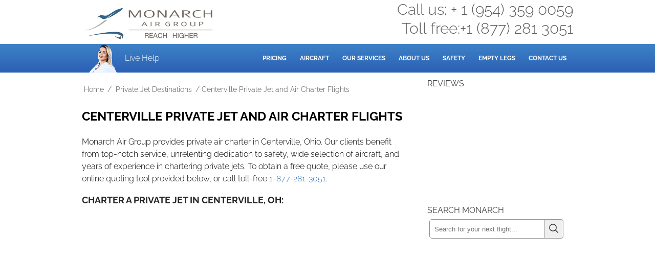

--- FILE ---
content_type: text/html; charset=UTF-8
request_url: https://monarchairgroup.com/centerville-private-jet-and-air-charter-flights/
body_size: 8106
content:
<!DOCTYPE html>
<html lang="en-us">
<head>
<meta http-equiv="Content-Type" content="text/html; charset=utf-8">
<meta http-equiv="X-UA-Compatible" content="IE=edge">
<meta name="viewport" content="width=device-width, initial-scale=1, maximum-scale=5">
<link rel="icon" type="image/svg+xml" href="/favicon.svg" />
<link rel="apple-touch-icon" href="/icon.png">
<link rel="apple-touch-icon" sizes="180x180" href="/apple-touch-icon.png">
<link rel="Shortcut Icon" href="/favicon.ico" type="image/x-icon">
<link rel="icon" type="image/png" sizes="96x96" href="/favicon-96x96.png" />
<link rel="icon" type="image/png" sizes="48x48" href="/favicon-48x48.png">
<link rel="icon" type="image/png" sizes="32x32" href="/favicon-32x32.png">
<link rel="icon" type="image/png" sizes="16x16" href="/favicon-16x16.png">
<link rel="manifest" href="/site.webmanifest">
<link rel="mask-icon" href="/safari-pinned-tab.svg" color="#5bbad5">
<meta name="msapplication-TileColor" content="#ffc40d">
<meta name="theme-color" content="#ffffff">
<link rel="dns-prefetch" href="//www.googletagmanager.com">
    <title>Centerville Private Jet and Air Charter Flights</title>
<link rel="icon" href="/favicon.ico" type="image/x-icon" />
<link rel="stylesheet" href="https://monarchairgroup.com/wp-content/themes/agency/main.min.css?v=1.1" type="text/css" media="screen" />
<meta name='robots' content='max-image-preview:large' />

<!-- All in One SEO Pack 3.3.3 by Michael Torbert of Semper Fi Web Design[-1,-1] -->
<meta name="description"  content="Monarch Air Group offers plenty of private jet charter options to and from Centerville, Ohio, United States." />

<meta name="keywords"  content="air charter ohio,ohio private jet" />

<link rel="canonical" href="https://monarchairgroup.com/centerville-private-jet-and-air-charter-flights/" />
<meta property="og:type" content="article" />
<meta property="og:title" content="Centerville Private Jet and Air Charter Flights" />
<meta property="og:description" content="Monarch Air Group offers plenty of private jet charter options to and from Centerville, Ohio, United States." />
<meta property="og:url" content="https://monarchairgroup.com/centerville-private-jet-and-air-charter-flights/" />
<meta property="og:site_name" content="Private Jet Charter | Private Jet Rental | Air Charter Services | Monarch Air Group" />
<meta property="og:image" content="https://monarchairgroup.com/wp-content/uploads/2018/03/centerville-private-jet-and-air-charter-flights-1024x682.jpg" />
<meta property="article:published_time" content="2018-03-20T21:26:41Z" />
<meta property="article:modified_time" content="2026-01-24T01:53:46Z" />
<meta property="og:image:secure_url" content="https://monarchairgroup.com/wp-content/uploads/2018/03/centerville-private-jet-and-air-charter-flights-1024x682.jpg" />
<meta name="twitter:card" content="summary" />
<meta name="twitter:title" content="Centerville Private Jet and Air Charter Flights" />
<meta name="twitter:description" content="Monarch Air Group offers plenty of private jet charter options to and from Centerville, Ohio, United States." />
<meta name="twitter:image" content="https://monarchairgroup.com/wp-content/uploads/2018/03/centerville-private-jet-and-air-charter-flights-1024x682.jpg" />
<!-- All in One SEO Pack -->
<link rel='dns-prefetch' href='//challenges.cloudflare.com' />
<script type="application/ld+json">{"@context":"https://schema.org","@type":"Service","name":"Private Jet Charter in Centerville, Ohio","description":"On-demand private jet charter services to and from Centerville, Ohio. A key part of the Dayton Metropolitan Area, Centerville is known for its historic stone houses and high quality of life.","url":"https://monarchairgroup.com/centerville-private-jet-and-air-charter-flights/","serviceType":"Private Jet Charter","category":"Air Charter Services","provider":{"@type":"Organization","@id":"https://monarchairgroup.com#organization","name":"Monarch Air Group","url":"https://monarchairgroup.com","telephone":"+1-954-359-0059","email":"fly@monarchairgroup.com","image":"https://monarchairgroup.com/monarch_logo_desktop.png","logo":"https://monarchairgroup.com/monarch_logo_desktop.png","address":{"@type":"PostalAddress","streetAddress":"610 SW 34th St. Building 3, Suite 307","addressLocality":"Fort Lauderdale","addressRegion":"FL","postalCode":"33315","addressCountry":"US"},"aggregateRating":{"@type":"AggregateRating","ratingValue":"4.9","reviewCount":"1038"},"sameAs":["https://www.facebook.com/monarchairgroup/","https://www.instagram.com/monarchairgroup/","https://g.page/monarchprivatejet/","https://www.youtube.com/channel/UCUpCic2p5LX948qHNVby7cg","https://www.linkedin.com/company/monarch-air-group/","https://www.trustpilot.com/review/monarchairgroup.com"]},"areaServed":{"@type":"City","name":"Centerville","containedInPlace":{"@type":"AdministrativeArea","name":"Ohio","containedInPlace":{"@type":"Country","name":"United States","identifier":"US"}}},"availableChannel":[{"@type":"ServiceChannel","serviceLocation":{"@type":"Airport","name":"Dayton-Wright Brothers Airport","iataCode":"MGY"},"serviceUrl":"https://monarchairgroup.com/centerville-private-jet-and-air-charter-flights/"},{"@type":"ServiceChannel","serviceLocation":{"@type":"Airport","name":"James M. Cox Dayton International Airport","iataCode":"DAY"},"serviceUrl":"https://monarchairgroup.com/centerville-private-jet-and-air-charter-flights/"},{"@type":"ServiceChannel","serviceLocation":{"@type":"Airport","name":"Cincinnati Municipal Lunken Airport","iataCode":"LUK"},"serviceUrl":"https://monarchairgroup.com/centerville-private-jet-and-air-charter-flights/"},{"@type":"ServiceChannel","serviceLocation":{"@type":"Airport","name":"Neil Armstrong Airport","iataCode":"AXV"},"serviceUrl":"https://monarchairgroup.com/centerville-private-jet-and-air-charter-flights/"},{"@type":"ServiceChannel","serviceLocation":{"@type":"Airport","name":"Hamilton Airport","iataCode":"HAO"},"serviceUrl":"https://monarchairgroup.com/centerville-private-jet-and-air-charter-flights/"}],"potentialAction":{"@type":"ReserveAction","target":{"@type":"EntryPoint","urlTemplate":"https://monarchairgroup.com/centerville-private-jet-and-air-charter-flights/","actionPlatform":["https://schema.org/DesktopWebPlatform","https://schema.org/MobileWebPlatform"]},"result":{"@type":"Reservation","name":"Charter flight request for Centerville, Ohio"}}}</script>
<link rel="alternate" type="application/rss+xml" title="Private Jet and Air Charter Operator - Monarch Air Group &raquo; Feed" href="https://monarchairgroup.com/feed/" /><link rel="amphtml" href="https://monarchairgroup.com/centerville-private-jet-and-air-charter-flights/amp/" /><link rel="stylesheet" href="https://app.monarchairgroup.com/css/styles.min.css?v=3.18" type="text/css" media="screen" />
<link rel="stylesheet" href="/wp-content/themes/agency/css/chatbot.min.css?v=1.3" >
<script>(function (w, d, s, l, i) { w[l] = w[l] || []; w[l].push({ 'gtm.start': new Date().getTime(), event: 'gtm.js' }); var f = d.getElementsByTagName(s)[0], j = d.createElement(s), dl = l != 'dataLayer' ? '&l=' + l : ''; j.async = !0; j.src = 'https://www.googletagmanager.com/gtm.js?id=' + i + dl; f.parentNode.insertBefore(j, f); w[l].push({ 'evant': 'iframe' }) })(window, document, 'script', 'dataLayer', 'GTM-MB8Z3W5')</script>
<style id='global-styles-inline-css' type='text/css'>
:root{--wp--preset--aspect-ratio--square: 1;--wp--preset--aspect-ratio--4-3: 4/3;--wp--preset--aspect-ratio--3-4: 3/4;--wp--preset--aspect-ratio--3-2: 3/2;--wp--preset--aspect-ratio--2-3: 2/3;--wp--preset--aspect-ratio--16-9: 16/9;--wp--preset--aspect-ratio--9-16: 9/16;--wp--preset--color--black: #000000;--wp--preset--color--cyan-bluish-gray: #abb8c3;--wp--preset--color--white: #ffffff;--wp--preset--color--pale-pink: #f78da7;--wp--preset--color--vivid-red: #cf2e2e;--wp--preset--color--luminous-vivid-orange: #ff6900;--wp--preset--color--luminous-vivid-amber: #fcb900;--wp--preset--color--light-green-cyan: #7bdcb5;--wp--preset--color--vivid-green-cyan: #00d084;--wp--preset--color--pale-cyan-blue: #8ed1fc;--wp--preset--color--vivid-cyan-blue: #0693e3;--wp--preset--color--vivid-purple: #9b51e0;--wp--preset--gradient--vivid-cyan-blue-to-vivid-purple: linear-gradient(135deg,rgb(6,147,227) 0%,rgb(155,81,224) 100%);--wp--preset--gradient--light-green-cyan-to-vivid-green-cyan: linear-gradient(135deg,rgb(122,220,180) 0%,rgb(0,208,130) 100%);--wp--preset--gradient--luminous-vivid-amber-to-luminous-vivid-orange: linear-gradient(135deg,rgb(252,185,0) 0%,rgb(255,105,0) 100%);--wp--preset--gradient--luminous-vivid-orange-to-vivid-red: linear-gradient(135deg,rgb(255,105,0) 0%,rgb(207,46,46) 100%);--wp--preset--gradient--very-light-gray-to-cyan-bluish-gray: linear-gradient(135deg,rgb(238,238,238) 0%,rgb(169,184,195) 100%);--wp--preset--gradient--cool-to-warm-spectrum: linear-gradient(135deg,rgb(74,234,220) 0%,rgb(151,120,209) 20%,rgb(207,42,186) 40%,rgb(238,44,130) 60%,rgb(251,105,98) 80%,rgb(254,248,76) 100%);--wp--preset--gradient--blush-light-purple: linear-gradient(135deg,rgb(255,206,236) 0%,rgb(152,150,240) 100%);--wp--preset--gradient--blush-bordeaux: linear-gradient(135deg,rgb(254,205,165) 0%,rgb(254,45,45) 50%,rgb(107,0,62) 100%);--wp--preset--gradient--luminous-dusk: linear-gradient(135deg,rgb(255,203,112) 0%,rgb(199,81,192) 50%,rgb(65,88,208) 100%);--wp--preset--gradient--pale-ocean: linear-gradient(135deg,rgb(255,245,203) 0%,rgb(182,227,212) 50%,rgb(51,167,181) 100%);--wp--preset--gradient--electric-grass: linear-gradient(135deg,rgb(202,248,128) 0%,rgb(113,206,126) 100%);--wp--preset--gradient--midnight: linear-gradient(135deg,rgb(2,3,129) 0%,rgb(40,116,252) 100%);--wp--preset--font-size--small: 13px;--wp--preset--font-size--medium: 20px;--wp--preset--font-size--large: 36px;--wp--preset--font-size--x-large: 42px;--wp--preset--spacing--20: 0.44rem;--wp--preset--spacing--30: 0.67rem;--wp--preset--spacing--40: 1rem;--wp--preset--spacing--50: 1.5rem;--wp--preset--spacing--60: 2.25rem;--wp--preset--spacing--70: 3.38rem;--wp--preset--spacing--80: 5.06rem;--wp--preset--shadow--natural: 6px 6px 9px rgba(0, 0, 0, 0.2);--wp--preset--shadow--deep: 12px 12px 50px rgba(0, 0, 0, 0.4);--wp--preset--shadow--sharp: 6px 6px 0px rgba(0, 0, 0, 0.2);--wp--preset--shadow--outlined: 6px 6px 0px -3px rgb(255, 255, 255), 6px 6px rgb(0, 0, 0);--wp--preset--shadow--crisp: 6px 6px 0px rgb(0, 0, 0);}:where(.is-layout-flex){gap: 0.5em;}:where(.is-layout-grid){gap: 0.5em;}body .is-layout-flex{display: flex;}.is-layout-flex{flex-wrap: wrap;align-items: center;}.is-layout-flex > :is(*, div){margin: 0;}body .is-layout-grid{display: grid;}.is-layout-grid > :is(*, div){margin: 0;}:where(.wp-block-columns.is-layout-flex){gap: 2em;}:where(.wp-block-columns.is-layout-grid){gap: 2em;}:where(.wp-block-post-template.is-layout-flex){gap: 1.25em;}:where(.wp-block-post-template.is-layout-grid){gap: 1.25em;}.has-black-color{color: var(--wp--preset--color--black) !important;}.has-cyan-bluish-gray-color{color: var(--wp--preset--color--cyan-bluish-gray) !important;}.has-white-color{color: var(--wp--preset--color--white) !important;}.has-pale-pink-color{color: var(--wp--preset--color--pale-pink) !important;}.has-vivid-red-color{color: var(--wp--preset--color--vivid-red) !important;}.has-luminous-vivid-orange-color{color: var(--wp--preset--color--luminous-vivid-orange) !important;}.has-luminous-vivid-amber-color{color: var(--wp--preset--color--luminous-vivid-amber) !important;}.has-light-green-cyan-color{color: var(--wp--preset--color--light-green-cyan) !important;}.has-vivid-green-cyan-color{color: var(--wp--preset--color--vivid-green-cyan) !important;}.has-pale-cyan-blue-color{color: var(--wp--preset--color--pale-cyan-blue) !important;}.has-vivid-cyan-blue-color{color: var(--wp--preset--color--vivid-cyan-blue) !important;}.has-vivid-purple-color{color: var(--wp--preset--color--vivid-purple) !important;}.has-black-background-color{background-color: var(--wp--preset--color--black) !important;}.has-cyan-bluish-gray-background-color{background-color: var(--wp--preset--color--cyan-bluish-gray) !important;}.has-white-background-color{background-color: var(--wp--preset--color--white) !important;}.has-pale-pink-background-color{background-color: var(--wp--preset--color--pale-pink) !important;}.has-vivid-red-background-color{background-color: var(--wp--preset--color--vivid-red) !important;}.has-luminous-vivid-orange-background-color{background-color: var(--wp--preset--color--luminous-vivid-orange) !important;}.has-luminous-vivid-amber-background-color{background-color: var(--wp--preset--color--luminous-vivid-amber) !important;}.has-light-green-cyan-background-color{background-color: var(--wp--preset--color--light-green-cyan) !important;}.has-vivid-green-cyan-background-color{background-color: var(--wp--preset--color--vivid-green-cyan) !important;}.has-pale-cyan-blue-background-color{background-color: var(--wp--preset--color--pale-cyan-blue) !important;}.has-vivid-cyan-blue-background-color{background-color: var(--wp--preset--color--vivid-cyan-blue) !important;}.has-vivid-purple-background-color{background-color: var(--wp--preset--color--vivid-purple) !important;}.has-black-border-color{border-color: var(--wp--preset--color--black) !important;}.has-cyan-bluish-gray-border-color{border-color: var(--wp--preset--color--cyan-bluish-gray) !important;}.has-white-border-color{border-color: var(--wp--preset--color--white) !important;}.has-pale-pink-border-color{border-color: var(--wp--preset--color--pale-pink) !important;}.has-vivid-red-border-color{border-color: var(--wp--preset--color--vivid-red) !important;}.has-luminous-vivid-orange-border-color{border-color: var(--wp--preset--color--luminous-vivid-orange) !important;}.has-luminous-vivid-amber-border-color{border-color: var(--wp--preset--color--luminous-vivid-amber) !important;}.has-light-green-cyan-border-color{border-color: var(--wp--preset--color--light-green-cyan) !important;}.has-vivid-green-cyan-border-color{border-color: var(--wp--preset--color--vivid-green-cyan) !important;}.has-pale-cyan-blue-border-color{border-color: var(--wp--preset--color--pale-cyan-blue) !important;}.has-vivid-cyan-blue-border-color{border-color: var(--wp--preset--color--vivid-cyan-blue) !important;}.has-vivid-purple-border-color{border-color: var(--wp--preset--color--vivid-purple) !important;}.has-vivid-cyan-blue-to-vivid-purple-gradient-background{background: var(--wp--preset--gradient--vivid-cyan-blue-to-vivid-purple) !important;}.has-light-green-cyan-to-vivid-green-cyan-gradient-background{background: var(--wp--preset--gradient--light-green-cyan-to-vivid-green-cyan) !important;}.has-luminous-vivid-amber-to-luminous-vivid-orange-gradient-background{background: var(--wp--preset--gradient--luminous-vivid-amber-to-luminous-vivid-orange) !important;}.has-luminous-vivid-orange-to-vivid-red-gradient-background{background: var(--wp--preset--gradient--luminous-vivid-orange-to-vivid-red) !important;}.has-very-light-gray-to-cyan-bluish-gray-gradient-background{background: var(--wp--preset--gradient--very-light-gray-to-cyan-bluish-gray) !important;}.has-cool-to-warm-spectrum-gradient-background{background: var(--wp--preset--gradient--cool-to-warm-spectrum) !important;}.has-blush-light-purple-gradient-background{background: var(--wp--preset--gradient--blush-light-purple) !important;}.has-blush-bordeaux-gradient-background{background: var(--wp--preset--gradient--blush-bordeaux) !important;}.has-luminous-dusk-gradient-background{background: var(--wp--preset--gradient--luminous-dusk) !important;}.has-pale-ocean-gradient-background{background: var(--wp--preset--gradient--pale-ocean) !important;}.has-electric-grass-gradient-background{background: var(--wp--preset--gradient--electric-grass) !important;}.has-midnight-gradient-background{background: var(--wp--preset--gradient--midnight) !important;}.has-small-font-size{font-size: var(--wp--preset--font-size--small) !important;}.has-medium-font-size{font-size: var(--wp--preset--font-size--medium) !important;}.has-large-font-size{font-size: var(--wp--preset--font-size--large) !important;}.has-x-large-font-size{font-size: var(--wp--preset--font-size--x-large) !important;}
/*# sourceURL=global-styles-inline-css */
</style>
</head>
<body class="wp-singular post-template-default single single-post postid-15872 single-format-standard wp-theme-genesis wp-child-theme-agency header-image content-sidebar"><div class="header-logo-contact" role="banner"><a href="https://monarchairgroup.com/" title="Private Jet and Air Charter Operator - Monarch Air Group" class="logo-top-header">Private Jet and Air Charter Operator - Monarch Air Group</a><span class="desktop-contact"><span>Call us: + 1 (954) 359 0059</span><span class="toll-free">Toll free:+1 (877) 281 3051</span></span></div>
<div id="wrap"><div id="header"><div class="wrap"><span id="searchicon"><img src="/search.svg" width="32" height="32" alt="Search button Private Jet Charter"></span><div id="searchpanel"><form method="get" class="searchform" action="/"><label><input type="text" placeholder="Search..." name="s" class="s" ><span class="uk-hidden">Search field</span></label><button type="submit" class="searchsubmit2" value="Search"><img src="/search.svg" width="22" height="22" alt="search" /></button></form></div><span class="zopim-trigger"><span class="support-image"></span><span class="chat-button">Live Help</span></span><nav class="menu-area" aria-label="Main menu"><div class="menu-menu-container"><ul id="menu-menu" class="menu"><li id="menu-item-5008" class="menu-item menu-item-type-post_type menu-item-object-page menu-item-5008"><a href="https://monarchairgroup.com/private-jet-charter-flights-cost-calculator/" title="Private Jet Charter Cost Estimator">Pricing</a></li>
<li id="menu-item-218" class="menu-item menu-item-type-post_type menu-item-object-page menu-item-has-children menu-item-218"><a href="https://monarchairgroup.com/private-jets/">Aircraft</a>
<ul class="sub-menu">
	<li id="menu-item-19573" class="menu-item menu-item-type-custom menu-item-object-custom menu-item-19573"><a href="/private-jets/light-jets/">Light Jets</a></li>
	<li id="menu-item-19572" class="menu-item menu-item-type-custom menu-item-object-custom menu-item-19572"><a href="/private-jets/mid-size-jets/">Mid-Size Jets</a></li>
	<li id="menu-item-19571" class="menu-item menu-item-type-custom menu-item-object-custom menu-item-19571"><a href="/private-jets/super-mid-jets/">Super Mid Jets</a></li>
	<li id="menu-item-19570" class="menu-item menu-item-type-custom menu-item-object-custom menu-item-19570"><a href="/private-jets/heavy-jets/">Heavy Jets</a></li>
	<li id="menu-item-37214" class="menu-item menu-item-type-post_type menu-item-object-page menu-item-37214"><a href="https://monarchairgroup.com/private-jets/ultra-long-range-jets/">Ultra Long Range Jets</a></li>
	<li id="menu-item-19569" class="menu-item menu-item-type-custom menu-item-object-custom menu-item-19569"><a href="/private-jets/turboprop/">Turboprop</a></li>
	<li id="menu-item-19568" class="menu-item menu-item-type-custom menu-item-object-custom menu-item-19568"><a href="/private-jets/rotary-aircraft/">Rotary</a></li>
</ul>
</li>
<li id="menu-item-1340" class="menu-item menu-item-type-post_type menu-item-object-page menu-item-has-children menu-item-1340"><a href="https://monarchairgroup.com/about-us/our-services/">Our Services</a>
<ul class="sub-menu">
	<li id="menu-item-215" class="menu-item menu-item-type-post_type menu-item-object-page menu-item-215"><a href="https://monarchairgroup.com/charter-flights/">Charter Flights</a></li>
	<li id="menu-item-19574" class="menu-item menu-item-type-custom menu-item-object-custom menu-item-19574"><a href="/air-cargo-services/">Air Cargo Charter</a></li>
	<li id="menu-item-972" class="menu-item menu-item-type-post_type menu-item-object-page menu-item-972"><a href="https://monarchairgroup.com/acmi-lease/">ACMI Lease</a></li>
	<li id="menu-item-11434" class="menu-item menu-item-type-custom menu-item-object-custom menu-item-11434"><a href="/aog-shipments/">AOG Shipments</a></li>
	<li id="menu-item-216" class="menu-item menu-item-type-post_type menu-item-object-page menu-item-216"><a href="https://monarchairgroup.com/aircraft-management/">Aircraft Management</a></li>
</ul>
</li>
<li id="menu-item-5840" class="menu-item menu-item-type-custom menu-item-object-custom menu-item-5840"><a href="/about-us/">About Us</a></li>
<li id="menu-item-4451" class="menu-item menu-item-type-post_type menu-item-object-page menu-item-4451"><a href="https://monarchairgroup.com/private-jet-charter-safety-and-security/">Safety</a></li>
<li id="menu-item-19575" class="menu-item menu-item-type-custom menu-item-object-custom menu-item-19575"><a href="/empty-legs/" title="Empty Legs Flights">Empty Legs</a></li>
<li id="menu-item-5842" class="menu-item menu-item-type-custom menu-item-object-custom menu-item-5842"><a href="/contact-us/">Contact Us</a></li>
</ul></div></nav><!-- end .widget_area --></div><!-- end .wrap --></div><!--end #header-->
<div id="inner" role="main">	<div id="content-sidebar-wrap">
				<div id="content" class="hfeed">
			<nav class="breadcrumb"><ol><li><a href="https://monarchairgroup.com">Home</a> / </li><li> <a href="/category/destinations/">Private Jet Destinations</a> / </li><li> Centerville Private Jet and Air Charter Flights</li></ol></nav>	<article class="post-15872 post type-post status-publish format-standard has-post-thumbnail hentry category-destinations tag-air-charter-ohio tag-ohio-private-jet">
                    
				<h1 class="entry-title">Centerville Private Jet and Air Charter Flights</h1>
				
		<div class="post-info"></div>		<div class="entry-content">
			<p>Monarch Air Group provides private air charter in Centerville, Ohio. Our clients benefit from top-notch service, unrelenting dedication to safety, wide selection of aircraft, and years of experience in chartering private jets. To obtain a free quote, please use our online quoting tool provided below, or call toll-free <a href="tel:18772813051">1-877-281-3051.</a></p>
<h2>Charter a private jet in Centerville, OH:</h2>
<div id="private-jet"></div>

<h3>About Centerville, Ohio, United States</h3>
<p><img fetchpriority="high" decoding="async" class="alignright wp-image-29241" src="https://monarchairgroup.com/wp-content/uploads/2018/03/centerville-private-jet-and-air-charter-flights.jpg" alt="Centerville Private Jet and Air Charter Flights" width="400" height="266" srcset="https://monarchairgroup.com/wp-content/uploads/2018/03/centerville-private-jet-and-air-charter-flights.jpg 1920w, https://monarchairgroup.com/wp-content/uploads/2018/03/centerville-private-jet-and-air-charter-flights-300x200.jpg 300w, https://monarchairgroup.com/wp-content/uploads/2018/03/centerville-private-jet-and-air-charter-flights-1024x682.jpg 1024w, https://monarchairgroup.com/wp-content/uploads/2018/03/centerville-private-jet-and-air-charter-flights-768x512.jpg 768w, https://monarchairgroup.com/wp-content/uploads/2018/03/centerville-private-jet-and-air-charter-flights-1536x1023.jpg 1536w" sizes="(max-width: 400px) 100vw, 400px" />Monarch Air Group offers plenty of <strong>private jet charter options to and from Centerville, Ohio, United States</strong>.</p>
<p>Nestled in Greene and Montgomery counties, Centerville is part of the Dayton Metropolitan Statistical Area and a vibrant city with a population of about 23,974 residents. Centerville boasts well-maintained neighborhoods, diverse culture, great schools, numerous facilities, and a host of employment opportunities.</p>
<p>Centerville also provides a variety of shopping and recreational options and top-notch restaurants. The most notable places of interest include the Walton House Museum, Zig Zag Gallery, Stubbs Park, Yankee Trace Golf Club, Town Hall Theatre, and a number of the early stone houses.</p>
<p>The nearest major airports to Centerville are James M. Cox Dayton International Airport located 27 miles from the city center and Cincinnati Municipal Lunken Airport situated 48 miles from the city.</p>
<h3>Centerville, OH Airports within 70 miles</h3>
<div id="map"></div>
<p>1. AXV, Neil Armstrong, Wapakoneta, United States.</p>
<p>2. CEV, Mettle Field, Connersville, United States.</p>
<p>3. CQA, Lakefield Airport, Celina, United States.</p>
<p>4. FFO, Patterson Afb, Dayton, United States.</p>
<p>5. HAO, Hamilton, Hamilton, United States.</p>
<p>6. HLB, Hillenbrand, Batesville, United States.</p>
<p>7. ILN, Clinton Field, Wilmington, United States.</p>
<p>8. LCK, Rickenbacker, Columbus, United States.</p>
<p>9. MGY, Dayton-Wright Brothers Airport, Dayton, United States.</p>
<p>10. OSU, Ohio State University, Columbus, United States.</p>
<p>11. OXD, Miami University, Oxford, United States.</p>
<p>12. SGH, Springfield, Springfield, United States.</p>
<h3>Hotels in Centerville, OH</h3>
<p>1. Fairfield Inn &amp; Suites by Marriott Dayton South, 8035 Washington Village Drive, Dayton.</p>
<p>2. Holiday Inn Express &amp; Suites Dayton South I 675, 7701 Washington Village Drive, Dayton.</p>
<p>3. Country Inn &amp; Suites By Carlson, Dayton South, OH, 8277 Yankee Street, Dayton.</p>
<p>4. Holiday Inn Express &amp; Suites Dayton-Centerville, 5655 Wilmington Pike, Dayton.</p>
<p>5. AAA Dayton South, 14 West Whipp Road b, Dayton.</p>
<p>6. PetSmart, 2028 Miamisburg Centerville Road, Dayton.</p>
<p>7. Best Western Plus Dayton South, 8099 Old Yankee Street, Dayton.</p>
<p>8. PetSmart, 4333 Feedwire Road, Dayton.</p>
<p><script>function initMap() {var myLatLng = {lat: 39.6283928, lng: -84.1593818};var map = new google.maps.Map(document.getElementById("map"), {zoom: 10,center: myLatLng});var marker = new google.maps.Marker({position: myLatLng,map: map,title: "Centerville"});}</script></p>
					</div><!-- end .entry-content -->
		<div class="post-meta"><span class="categories"><img src="/cat.svg" width="20" height="20" alt="tag icon" loading="lazy">&nbsp;<a href="/category/destinations/" rel="category">Private Jet Destinations</a></span>  <span class="tags"><img src="/tag.svg" width="20" height="20" alt="tag icon" loading="lazy">&nbsp;Tags: air charter Ohio, Ohio private jet</span> </div> 

	</article><!-- end .postclass -->
		</div><!-- end #content -->
		<div id="sidebar" class="widget-area">
<div id="text-34" class="widget widget_text"><div class="widget-wrap"><div class="h4 widgettitle">Reviews</div>
			<div class="textwidget"><div class="trustpilot-widget" data-locale="en-US" data-template-id="539ad60defb9600b94d7df2c" data-businessunit-id="58fb9d3d0000ff0005a0ff23" data-style-height="260px" data-style-width="100%" data-stars="2,3,4,5"></div>
</div>
		</div></div>
<div id="text-32" class="widget widget_text"><div class="widget-wrap"><div class="h4 widgettitle">Search Monarch</div>
			<div class="textwidget"><form method="get" class="searchform" action="/">
<label><input type="text" placeholder="Search for your next flight..." name="s" class="s"><span class="uk-hidden">Search private jet charter</span></label>
<button type="submit" class="searchsubmit2" value="Search"><img src="/search.svg" width="22" height="22" alt="search"></button></form></div>
		</div></div>
</div>
	</div><!-- end #content-sidebar-wrap -->
	</div>
</div>
    <script type="application/ld+json">
        {
            "@context": "http://schema.org",
            "@type": "Organization",
            "legalName": "Monarch Air Group LLC",
            "name": "Monarch Air Group",
            "url": "https://monarchairgroup.com",
            "contactPoint": [{
                "@type": "ContactPoint",
                "telephone": "+1-954-359-0059",
                "contactType": "customer service"
            }],
            "aggregateRating": {
                "@type": "AggregateRating",
                "ratingValue": "4,9",
                "reviewCount": 953
            },
            "logo": "https://monarchairgroup.com/wp-content/themes/agency/images/logo_new_trans.png",
            "sameAs": ["https://www.facebook.com/monarchairgroup/", "https://www.instagram.com/monarchairgroup/", "https://g.page/monarchprivatejet/", "https://www.youtube.com/channel/UCUpCic2p5LX948qHNVby7cg", "https://www.linkedin.com/company/monarch-air-group/", "https://www.trustpilot.com/review/monarchairgroup.com"]
        }
    </script>
<div id="footer" role="contentinfo">
    <div class="wrap">
        <nav class="gtp" aria-label="Company information">
            <ul>
                <li><a href="/about-us/">About us</a></li>
                <li><a href="/contact-us/">Contact us</a></li>
                <li><a href="/privacy-policy/">Privacy Policy</a></li>
                <li><a href="/reviews/" title="Reviews for Monarch Air Group">Reviews</a></li>
            </ul>
        </nav>
        <nav class="gtp" aria-label="Services">
            <ul>
                <li><a href="/charter-flights/" title="Air Charter Service">Air Charter</a></li>
                <li><a href="/air-cargo-services/" title="Air Cargo Service">Air Cargo</a></li>
                <li><a href="/aircraft-management/" title="Aircraft Management Service">Aircraft Management</a></li>
            </ul>
        </nav>
        <nav class="gtp" aria-label="Support and resources">
            <ul>
                <li><a href="/faq/">FAQ</a></li>
                <li><a href="/category/blog/">Blog</a></li>
                <li><a href="/category/destinations/">Destinations</a></li>
                <li><a href="/category/routes/">Routes</a></li>
            </ul>
        </nav>
        <div class="creds"><div><span>610 SW 34th St. Building 3, Suite 307, Fort Lauderdale, FL, 33315</span>
<span>Copyright &copy; 2006-2026 - Monarch Air Group - Private Jet Charter. Tel. (954) 359-0059</span>
</div><div class="lh1"><span class="faa">Monarch Air Group LLC is not an aircraft operator. All aircraft are operated by FAA part 135 or part 121 operators, or foreign CAA equivalent. Monarch Air Group is a charter broker working on behalf of its client, as defined by DOT 14 CFR part 295.</span></div>        </div>
    </div>
</div>
<div id="phone-bottom"><span class="international">Call us 24/7: <a href="tel:+19543590059"> + 1 (954) 359
            0059</a></span></div>
<div id="chatbotPopup" class="chatbot-overlay">
    <div class="chatbot-container"><button id="closeChatbot" class="chatbot-close">&times;</button>
        <div id="iframeContainer"></div>
    </div>
</div>
<script src="https://app.monarchairgroup.com/js/jquery-3.6.4.min.js"></script>
<script id="uikit" src="https://app.monarchairgroup.com/js/uikit.min.js?v=1.21" defer></script>
<script>
    var ss = new URLSearchParams(location.search).get('sa');
</script>
<script src="https://app.monarchairgroup.com/js/app.min.js?v=3.5"></script>
<script src="https://app.monarchairgroup.com/js/fallback-logic.min.js?v=1.1"></script>
<script>
    const showPrefillForm = false;const showPage25 = false;const showCatsid23 = true;const showEmptyLegFilter = false;const showCrypto = false;</script>
<script src="/wp-content/themes/agency/js/general.min.js?v=1.4"></script>
<script type="speculationrules">
{"prefetch":[{"source":"document","where":{"and":[{"href_matches":"/*"},{"not":{"href_matches":["/wp-*.php","/wp-admin/*","/wp-content/uploads/*","/wp-content/*","/wp-content/plugins/*","/wp-content/themes/agency/*","/wp-content/themes/genesis/*","/*\\?(.+)"]}},{"not":{"selector_matches":"a[rel~=\"nofollow\"]"}},{"not":{"selector_matches":".no-prefetch, .no-prefetch a"}}]},"eagerness":"conservative"}]}
</script>
<script type="text/javascript" src="https://challenges.cloudflare.com/turnstile/v0/api.js" id="cloudflare-turnstile-js" data-wp-strategy="async"></script>
<script type="text/javascript" id="cloudflare-turnstile-js-after">
/* <![CDATA[ */
document.addEventListener( 'wpcf7submit', e => turnstile.reset() );
//# sourceURL=cloudflare-turnstile-js-after
/* ]]> */
</script>
<script src="/wp-content/themes/agency/js/chatbot.min.js?v=1.6"></script>
<script src="//embeds.iubenda.com/widgets/79a8a4f3-6db6-11ee-8bfc-5ad8d8c564c0.js"></script>
<script defer src="https://app.monarchairgroup.com/js/ua-parser.min.js?v=1.0"></script>
<script defer src="https://app.monarchairgroup.com/js/uts.min.js?v=2.4"></script>
<script defer src="https://app.monarchairgroup.com/js/track-event-function.min.js?v=1.5"></script>
</body>

</html>

--- FILE ---
content_type: application/javascript
request_url: https://app.monarchairgroup.com/js/app.min.js?v=3.5
body_size: 25492
content:
var dmn="https://app.monarchairgroup.com";const mag={timeoutId:null,body:null,rform1:null,rform2:null,appsearchform:null,searchresult:null,airpax:null,airtype:null},availableAmenities={"110V Outlet":"","Freon air conditioning":"",Headsets:"headset","Pets allowed":"dog-leashed","Satellite radio":"radio","Leather seats":"seat-airline","Power outlet":"","iPod Station":"","Cloth seats":"person-seat-reclined","Other phone":"phone-plus","Satellite phone":"phone-office","Ice bin":"","Certified lav seat":"","Enclosed lavatory":"",Lavatory:"",AirShow:"","Blu-Ray":"",DataPort:"","Flight attendant available":"","Flight attendant required":"","Full galley":"","Microwave oven":"microwave",Oven:"","Vacuum toilet":"toilet","Wi-Fi (Ground based)":"wifi","Coffee pot":"coffee-pot",Glassware:"wine-glass-empty","Lavatory sink":"sink","Flight phone":"phone-call","Partial galley":"","CD player":"album","Wi-Fi (Satellite based)":"router","DVD player":"","Video monitors":"desktop-wallpaper",Flatware:"","Smoking allowed":"smoking","Certified jump seat":"","Convection oven":"",Dishware:"","Kitchen sink":"faucet",Linens:"","Satellite TV":"tv-retro","Warming oven":"","Slot oven":"","Ski tube":"","Espresso machine":"mug-hot-alt",Fax:"fax","230V Outlet":"","Toaster oven":"","Cabin Server":"",Television:"tv",VCR:"","Mag phone":"",DirectTV:"","FFVI phone":"","Skillet or brunch pan":""},svgSet={svgRoom:`<img width="18" height="18" src="${dmn}/icons/formiconset.svg#room" alt="place icon">`,svgClear:`<img width="18" height="18" src="${dmn}/icons/formiconset.svg#clear" alt="clear icon">`,svgRefresh:`<img width="18" height="18" src="${dmn}/icons/formiconset.svg#refresh" alt="refresh icon">`,svgCalendar:`<img width="18" height="18" src="${dmn}/icons/formiconset.svg#date" alt="date icon">`,svgClock:`<img width="18" height="18" src="${dmn}/icons/formiconset.svg#time" alt="time icon">`,svgArrLeft:`<img width="18" height="18" src="${dmn}/icons/formiconset.svg#aleft" alt="left icon">`,svgArrRight:`<img width="18" height="18" src="${dmn}/icons/formiconset.svg#aright" alt="right icon">`,svgClose:`<img width="18" height="18" src="${dmn}/icons/formiconset.svg#dev" alt="dev icon">`,svgPhone:`<img width="18" height="18" src="${dmn}/icons/formiconset.svg#phone" alt="phone icon">`,svg3Di:'<svg xmlns="http://www.w3.org/2000/svg" viewBox="0 0 24 24" fill="#757575"><path d="M0 0h24v24H0z" fill="none"/><path d="M18.25 7.6l-5.5-3.18c-.46-.27-1.04-.27-1.5 0L5.75 7.6c-.46.27-.75.76-.75 1.3v6.35c0 .54.29 1.03.75 1.3l5.5 3.18c.46.27 1.04.27 1.5 0l5.5-3.18c.46-.27.75-.76.75-1.3V8.9c0-.54-.29-1.03-.75-1.3zM7 14.96v-4.62l4 2.32v4.61l-4-2.31zm5-4.03L8 8.61l4-2.31 4 2.31-4 2.32zm1 6.34v-4.61l4-2.32v4.62l-4 2.31zM7 2H3.5C2.67 2 2 2.67 2 3.5V7h2V4h3V2zm10 0h3.5c.83 0 1.5.67 1.5 1.5V7h-2V4h-3V2zM7 22H3.5c-.83 0-1.5-.67-1.5-1.5V17h2v3h3v2zm10 0h3.5c.83 0 1.5-.67 1.5-1.5V17h-2v3h-3v2z"/></svg>',svg3De:'<svg xmlns="http://www.w3.org/2000/svg" viewBox="0 0 24 24" fill="#757575"><path d="M0 0h24v24H0z" fill="none"/><path d="M18.25 7.6l-5.5-3.18c-.46-.27-1.04-.27-1.5 0L5.75 7.6c-.46.27-.75.76-.75 1.3v6.35c0 .54.29 1.03.75 1.3l5.5 3.18c.46.27 1.04.27 1.5 0l5.5-3.18c.46-.27.75-.76.75-1.3V8.9c0-.54-.29-1.03-.75-1.3zM7 14.96v-4.62l4 2.32v4.61l-4-2.31zm5-4.03L8 8.61l4-2.31 4 2.31-4 2.32zm1 6.34v-4.61l4-2.32v4.62l-4 2.31zM7 2H3.5C2.67 2 2 2.67 2 3.5V7h2V4h3V2zm10 0h3.5c.83 0 1.5.67 1.5 1.5V7h-2V4h-3V2zM7 22H3.5c-.83 0-1.5-.67-1.5-1.5V17h2v3h3v2zm10 0h3.5c.83 0 1.5-.67 1.5-1.5V17h-2v3h-3v2z"/></svg>',svgPax:`<img width="18" height="18" src="${dmn}/icons/formiconset.svg#pax" alt="pax icon">`,svgFuel:'<svg xmlns="http://www.w3.org/2000/svg" viewBox="0 0 24 24" fill="#757575"><path d="M0 0h24v24H0z" fill="none" /><path d="M19.77 7.23l.01-.01-3.72-3.72L15 4.56l2.11 2.11c-.94.36-1.61 1.26-1.61 2.33 0 1.38 1.12 2.5 2.5 2.5.36 0 .69-.08 1-.21v7.21c0 .55-.45 1-1 1s-1-.45-1-1V14c0-1.1-.9-2-2-2h-1V5c0-1.1-.9-2-2-2H6c-1.1 0-2 .9-2 2v16h10v-7.5h1.5v5c0 1.38 1.12 2.5 2.5 2.5s2.5-1.12 2.5-2.5V9c0-.69-.28-1.32-.73-1.77zM12 10H6V5h6v5zm6 0c-.55 0-1-.45-1-1s.45-1 1-1 1 .45 1 1-.45 1-1 1z" /></svg>',svgApprov:'<svg xmlns="http://www.w3.org/2000/svg" viewBox="0 0 24 24" fill="#757575"><path d="M0 0h24v24H0V0zm0 0h24v24H0V0z" fill="none" /><path d="M16.59 7.58L10 14.17l-3.59-3.58L5 12l5 5 8-8zM12 2C6.48 2 2 6.48 2 12s4.48 10 10 10 10-4.48 10-10S17.52 2 12 2zm0 18c-4.42 0-8-3.58-8-8s3.58-8 8-8 8 3.58 8 8-3.58 8-8 8z" /></svg>',svgResp:'<svg xmlns="http://www.w3.org/2000/svg" viewBox="0 0 24 24" fill="#757575"><path d="M0 0h24v24H0z" fill="none"/><path d="M7 2v11h3v9l7-12h-4l4-8z"/></svg>',svgGreen:'<svg xmlns="http://www.w3.org/2000/svg" viewBox="0 0 576 576" fill="green"><path d="M546.2 9.7c-5.6-12.5-21.6-13-28.3-1.2C486.9 62.4 431.4 96 368 96h-80C182 96 96 182 96 288c0 7 .8 13.7 1.5 20.5C161.3 262.8 253.4 224 384 224c8.8 0 16 7.2 16 16s-7.2 16-16 16C132.6 256 26 410.1 2.4 468c-6.6 16.3 1.2 34.9 17.5 41.6 16.4 6.8 35-1.1 41.8-17.3 1.5-3.6 20.9-47.9 71.9-90.6 32.4 43.9 94 85.8 174.9 77.2C465.5 467.5 576 326.7 576 154.3c0-50.2-10.8-102.2-29.8-144.6z"/></svg>'},isInAmpIframe=()=>{try{const e=window!==window.top;let t=!1,a=window;for(;a!==a.top;){if(a.parent.context&&("AMP-IFRAME"===a.parent.context.tagName||void 0!==a.parent.AMP)){t=!0;break}a=a.parent}const n=window.location.href.includes("cdn.ampproject.org")||document.referrer.includes("cdn.ampproject.org"),i=null!==window.parent.document.querySelector('script[src*="ampproject"]');return e&&(t||n||i)}catch(e){return window!==window.top&&(window.location.href.includes("amp=1")||document.referrer.includes("amp=1")||window.location.href.includes("cdn.ampproject.org"))}},handleSessionResponse=e=>{if(!(void 0!==e&&e&&e?.sessionid_array&&e?.sessionid_array?.sessionid&&e?.sessionid_array?.days))return;const t=e.sessionid_array,a=t.sessionid;if("string"!=typeof a||a.length<=5)return;const n=t.days,i=Number.isFinite(parseFloat(n))&&parseFloat(n)>0?parseFloat(n):2;if(i<=0)return;const r="object"==typeof tracker&&tracker?.config?.sessionIdCookie?tracker.config.sessionIdCookie:"_sessionid",s=new Date;if(s.setTime(s.getTime()+24*i*60*60*1e3),document.cookie=`${r}=${a};path=/;expires=${s.toUTCString()};SameSite=Lax`,"object"==typeof tracker&&tracker?.state)try{tracker.state.sessionId=a}catch(e){}},getStoredValue=e=>{if(!e||"string"!=typeof e)return null;let t=getCookie(e);if(t)return t;try{return t=localStorage.getItem(e.toLowerCase()),t}catch(e){return null}},setStoredValue=(e,t,a="path=/")=>{if(!e||"string"!=typeof e||!t)return!1;document.cookie=`${e}=${encodeURIComponent(t)};${a}`;try{return localStorage.setItem(e.toLowerCase(),t),!0}catch(e){return!1}},initializeGlobalVar=(e,t,a=null)=>(void 0!==window[e]&&"string"==typeof window[e]&&window[e]||(window[e]=getStoredValue(t),"string"==typeof window[e]&&window[e]||(window[e]=a,setStoredValue(t,window[e]))),window[e]),getCookie=e=>{if(!e||"string"!=typeof e)return null;if(!document.cookie)return null;const t=document.cookie.split("; ");if(0===t.length)return null;for(const a of t){const t=a.indexOf("=");if(-1===t)continue;if(a.slice(0,t).toLowerCase()===e.toLowerCase())try{return decodeURIComponent(a.slice(t+1)).trim()}catch{return a.slice(t+1).trim()}}return null},getUTSSessionId=()=>{try{return"undefined"!=typeof tracker&&tracker&&tracker?.state?.sessionId&&tracker?.state?.sessionId?.length>0?tracker.state.sessionId:getCookie("_sessionid")||null}catch(e){return null}},getGaClientId=()=>{const e=getCookie("_ga");return e?e.substring(6):""},getTrackingParameter=e=>{try{var t=new URLSearchParams(window.location.search).get(e);if("string"==typeof t&&t.trim())return t.trim();let n="string"==typeof window.startURL&&window.startURL?window.startURL:getStoredValue("starturl")||"",i=new URLSearchParams;if("string"==typeof n&&n)try{const e=new URL(n);i=new URLSearchParams(e?.search)}catch(e){}var a=i.get(e)||"";return"string"==typeof a&&a.trim()?a.trim():""}catch(e){return""}},calculateDistance=(e,t,a,n)=>{const i=e*Math.PI/180,r=a*Math.PI/180,s=(a-e)*Math.PI/180,o=(n-t)*Math.PI/180,l=Math.sin(s/2)*Math.sin(s/2)+Math.cos(i)*Math.cos(r)*Math.sin(o/2)*Math.sin(o/2);return 3447*(2*Math.atan2(Math.sqrt(l),Math.sqrt(1-l)))},getTimezoneHourDifference=(e,t)=>{const a=new Date,n=a.toLocaleString("en-US",{timeZone:e}),i=a.toLocaleString("en-US",{timeZone:t});let r=new Date(n);return(new Date(i).getTime()-r.getTime())/1e3/60/60},getAirportCode=e=>{let t=[];return t=e.match(/\(([A-Z0-9]{3,4})\)$/),t?t[1]:(t=e.match(/, ([A-Z]{3})(\s+(\(|\[)[A-Z0-9]{3,5}(\)|\]))?$/),t?t[1]:(t=e.match(/\[([A-Z0-9]{3,5})\]$/),t?t[1]:""))},getTimeZoneByLon=e=>{let t="";return t={"-11":"Pacific/Samoa","-10":"Pacific/Honolulu","-9":"America/Nome","-8":"America/Los_Angeles","-7":"America/Denver","-6":"America/Chicago","-5":"America/Detroit","-4":"America/Puerto_Rico","-3":"America/Montevideo","-2":"Atlantic/South_Georgia","-1":"Atlantic/Cape_Verde",0:"Europe/London",1:"Europe/Berlin",2:"Europe/Helsinki",3:"Europe/Istanbul",4:"Asia/Tbilisi",5:"Asia/Karachi",6:"Asia/Bishkek",7:"Asia/Jakarta",8:"Asia/Hong_Kong",9:"Asia/Seoul",10:"Australia/Canberra",11:"Pacific/Bougainville",12:"Pacific/Fiji"}[Math.round(e/15)]||"Europe/London",t},getYear=e=>{const t=new Date,a=t.getFullYear();let n=e.split(",")[1];n=n?n.trim():e.trim();const[i,...r]=n.split(" "),s=parseInt(i,10),o=r.join(" ").toLowerCase().normalize("NFD").replace(/[\u0300-\u036f]/g,""),l={january:0,jan:0,february:1,feb:1,march:2,mar:2,april:3,apr:3,may:4,june:5,jun:5,july:6,jul:6,august:7,aug:7,september:8,sep:8,october:9,oct:9,november:10,nov:10,december:11,dec:11,enero:0,ene:0,febrero:1,feb:1,marzo:2,mar:2,abril:3,abr:3,mayo:4,junio:5,jun:5,julio:6,jul:6,agosto:7,ago:7,septiembre:8,sep:8,octubre:9,oct:9,noviembre:10,nov:10,diciembre:11,dic:11};let c=l[o];if(void 0===c&&(c=l[o.slice(0,3)]),isNaN(s)||void 0===c)return a;const d=new Date(a,c,s);return d.setHours(0,0,0,0),t.setHours(0,0,0,0),d<t?a+1:a},loadCSS=e=>new Promise(((t,a)=>{const n=document.createElement("link");n.rel="stylesheet",n.href=e,n.onload=()=>t(),n.onerror=()=>a(new Error(`Failed to load CSS: ${e}`)),document.head.appendChild(n)})),loadScript=e=>new Promise(((t,a)=>{const n=document.createElement("script");n.src=e,n.onload=()=>t(),n.onerror=()=>a(new Error(`Failed to load script: ${e}`)),document.body.appendChild(n)})),loadAndInitIntlTelInput=async e=>{try{return await(t="https://cdn.jsdelivr.net/npm/intl-tel-input@25.3.0/build/css/intlTelInput.css",new Promise(((e,a)=>{const n=document.createElement("link");n.rel="stylesheet",n.href=t,n.onload=()=>e(),n.onerror=()=>a(new Error(`Failed to load CSS: ${t}`)),document.head.appendChild(n)}))),await loadScript("https://cdn.jsdelivr.net/npm/intl-tel-input@25.3.0/build/js/intlTelInput.min.js"),setTimeout((()=>{const t=document.getElementById(e);t&&(window.iti=window.intlTelInput(t,{loadUtils:()=>import("https://cdn.jsdelivr.net/npm/intl-tel-input@25.3.0/build/js/utils.js"),separateDialCode:!0,strictMode:!0,initialCountry:"us"}))}),100),!0}catch(e){return!1}var t},showleg=e=>`\n<div class="forcerow uk-grid" id="leg${e}">\n<div class="uk-margin-small-top field">\n<label class="uk-inline">\n<span class="uk-form-icon"><span class="i mio room">${svgSet.svgRoom}</span><span class="i mio clear clearinput hidden">${svgSet.svgClear}</span><span class="i mio refresh hidden">${svgSet.svgRefresh}</span></span>\n<input required class="uk-input airport" placeholder="${lstring.mffrom}" name="mairfrom[]" id="airfrom${e}" type="text" data-label="${lstring.mffrom2}">\n</label><span class="error"></span>\n</div>\n<div class="uk-margin-small-top field">\n<label class="uk-inline">\n<span class="uk-form-icon"><span class="i mio room">${svgSet.svgRoom}</span><span class="i mio clear clearinput hidden">${svgSet.svgClear}</span><span class="i mio refresh hidden">${svgSet.svgRefresh}</span></span>\n<input required class="uk-input airport" placeholder="${lstring.mfto}" name="mairto[]" id="airto${e}" type="text" data-label="${lstring.mfto2}">\n</label><span class="error"></span>\n</div>\n<div class="uk-margin-small-top field f112">\n<div class="uk-grid uk-grid-collapse">\n<div><label class="uk-inline">\n<span class="uk-form-icon"><span class="i mio">${svgSet.svgCalendar}</span></span>\n<input required readonly class="uk-input date" id="airdate${e}" name="mairdate[]" type="text" value="">\n</label></div>\n<div class="f0"><label class="uk-inline" id="notforel">\n<span class="uk-form-icon"><span class="i mio">${svgSet.svgClock}</span></span>\n<span class="uk-form-icon uk-form-icon-flip uk-visible@l"><span class="i mio timemn">${svgSet.svgArrLeft}</span><span class="i mio timepl">${svgSet.svgArrRight}</span></span>\n<input required class="uk-input time" name="mairtime[]" type="time" value="09:00" step="1800">\n</label></div>\n</div><span class="error"></span></div>\n<div class="uk-margin-small-top field no-flex"><span class="i mio del">${svgSet.svgClear}</span></div>\n</div>\n    `;function verifyDateTime(e){let t=!0;if("undefined"!=typeof voiceValidate&&voiceValidate.voiceValidate)return t;if(_airportsdata){let a=null;const n=450,i=90,r=[];let s=[],o=[],l=mag.airtype.val();mag.appsearchform.find(".uk-input.airport").each(((e,t)=>{r.push({id:t.id,airport:t.value})})),mag.appsearchform.find(".uk-input.time").each(((e,t)=>{"multi"===l&&"backtime"==t.id||s.push({id:t.id,time:t.value})})),mag.appsearchform.find(".uk-input.date").each(((e,t)=>{"multi"===l&&"backdate"==t.id||o.push({id:t.id,date:t.value})})),"round"===l&&(r.push(structuredClone(r[1])),r.push(structuredClone(r[0])));const c=new Date,d=getAirportCode(r[0].airport);if(!d)return verificator=!1,t=!1,t;if(Object.entries(_airportsdata).forEach((([e,t])=>{t.timeZoneId||(t.timeZoneId=getTimeZoneByLon(t.position.longitude))})),!_airportsdata[d]||!_airportsdata[d].timeZoneId)return verificator=!1,t=!1,t;a=_airportsdata[d].timeZoneId;const u=c.toLocaleString("en-US",{timeZone:a});let m=new Date(u);const p=new Date(`${o[0].date} ${c.getFullYear()} ${s[0].time}`);m-p>648e5&&p.setFullYear(p.getFullYear()+1);const f=Number(m.getFullYear()),g=Number(p.getFullYear());if(m>p&&f<=g)return e.push("airdate"),t=!1,t;if("one"===l)return t;for(let e=0;e<r.length;e++){const a=getAirportCode(r[e].airport);let n=Math.floor(e/2);if(!_airportsdata[a]||!_airportsdata[a].timeZoneId)return t=!1,t;const i=_airportsdata[a].timeZoneId,l=_airportsdata[a].position;let d=`${o[n].date} ${c.getFullYear()} ${s[n].time}`;const u=new Date(d);m-u>648e5&&u.setFullYear(u.getFullYear()+1),r[e].timeZoneId=i,r[e].position=l,r[e].localTime=s[n].time,r[e].idTime=s[n].time,r[e].localDate=o[n].date,r[e].idDate=o[n].id,r[e].flyDate=u}for(let e=0;e<r.length-1;e+=2){let t=r[e].timeZoneId,a=r[e+1].timeZoneId;const s=getTimezoneHourDifference(t,a);r[e].timeDifference=s;let o=i+calculateDistance(r[e].position.latitude,r[e].position.longitude,r[e+1].position.latitude,r[e+1].position.longitude)/n*60;r[e].flightTimeMinutes=o}for(let a=2;a<r.length-1;a+=2){const n=new Date(r[a-2].flyDate);n.setHours(n.getHours()+r[a-2].timeDifference+r[a-2].flightTimeMinutes/60+2),(r[a].flyDate-n)/36e5<1&&(e.push(r[a].idDate),t=!1)}}return t}const collectDisplayErrors=e=>{try{const t=e?.querySelectorAll("span.error");if(0===t.length)return"";const a=[];let n=0;for(let e of t){let t=e.closest("label")?.querySelector("input")?.id?e.closest("label").querySelector("input").id+"=":"";if(t+=e.innerText?.trim()?.slice(0,55),t.length>1){let e=t+";";if(n+e.length>255)break;a.push(t),n+=e.length}}return a.join(";")}catch{return""}},matches=[];matches.airfrom=[],matches.airto=[];const _airportsdata={};let airportResponseOrder=[],numlegs=1;var olddate="",olddateelement=null;vtype=1,abv=1;const cur="USD";var cur2="$";const ccoof=1;n1=n2=n3=0,function(e){if("object"==typeof exports&&"undefined"!=typeof module)module.exports=e();else if("function"==typeof define&&define.amd)define([],e);else{var t;"undefined"!=typeof window?t=window:"undefined"!=typeof global?t=global:"undefined"!=typeof self&&(t=self),t.sbjs=e()}}((function(){return function e(t,a,n){function i(s,o){if(!a[s]){if(!t[s]){var l="function"==typeof require&&require;if(!o&&l)return l(s,!0);if(r)return r(s,!0);var c=new Error("Cannot find module '"+s+"'");throw c.code="MODULE_NOT_FOUND",c}var d=a[s]={exports:{}};t[s][0].call(d.exports,(function(e){var a=t[s][1][e];return i(a||e)}),d,d.exports,e,t,a,n)}return a[s].exports}for(var r="function"==typeof require&&require,s=0;s<n.length;s++)i(n[s]);return i}({1:[function(e,t,a){"use strict";var n=e("./init"),i={init:function(e){this.get=n(e),e&&e.callback&&"function"==typeof e.callback&&e.callback(this.get)}};t.exports=i},{"./init":6}],2:[function(e,t,a){"use strict";var n=e("./terms"),i=e("./helpers/utils"),r={containers:{current:"sbjs_current",current_extra:"sbjs_current_add",first:"sbjs_first",first_extra:"sbjs_first_add",session:"sbjs_session",udata:"sbjs_udata",promocode:"sbjs_promo"},service:{migrations:"sbjs_migrations"},delimiter:"|||",aliases:{main:{type:"typ",source:"src",medium:"mdm",campaign:"cmp",content:"cnt",term:"trm"},extra:{fire_date:"fd",entrance_point:"ep",referer:"rf"},session:{pages_seen:"pgs",current_page:"cpg"},udata:{visits:"vst",ip:"uip",agent:"uag"},promo:"code"},pack:{main:function(e){return r.aliases.main.type+"="+e.type+r.delimiter+r.aliases.main.source+"="+e.source+r.delimiter+r.aliases.main.medium+"="+e.medium+r.delimiter+r.aliases.main.campaign+"="+e.campaign+r.delimiter+r.aliases.main.content+"="+e.content+r.delimiter+r.aliases.main.term+"="+e.term},extra:function(e){return r.aliases.extra.fire_date+"="+i.setDate(new Date,e)+r.delimiter+r.aliases.extra.entrance_point+"="+document.location.href+r.delimiter+r.aliases.extra.referer+"="+(document.referrer||n.none)},user:function(e,t){return r.aliases.udata.visits+"="+e+r.delimiter+r.aliases.udata.ip+"="+t+r.delimiter+r.aliases.udata.agent+"="+navigator.userAgent},session:function(e){return r.aliases.session.pages_seen+"="+e+r.delimiter+r.aliases.session.current_page+"="+document.location.href},promo:function(e){return r.aliases.promo+"="+i.setLeadingZeroToInt(i.randomInt(e.min,e.max),e.max.toString().length)}}};t.exports=r},{"./helpers/utils":5,"./terms":9}],3:[function(e,t,a){"use strict";var n=e("../data").delimiter;t.exports={encodeData:function(e){return encodeURIComponent(e).replace(/\!/g,"%21").replace(/\~/g,"%7E").replace(/\*/g,"%2A").replace(/\'/g,"%27").replace(/\(/g,"%28").replace(/\)/g,"%29")},decodeData:function(e){try{return decodeURIComponent(e).replace(/\%21/g,"!").replace(/\%7E/g,"~").replace(/\%2A/g,"*").replace(/\%27/g,"'").replace(/\%28/g,"(").replace(/\%29/g,")")}catch(t){try{return unescape(e)}catch(e){return""}}},set:function(e,t,a,n,i){var r,s;if(a){var o=new Date;o.setTime(o.getTime()+60*a*1e3),r="; expires="+o.toGMTString()}else r="";s=n&&!i?";domain=."+n:"",document.cookie=this.encodeData(e)+"="+this.encodeData(t)+r+s+"; path=/"},get:function(e){for(var t=this.encodeData(e)+"=",a=document.cookie.split(";"),n=0;n<a.length;n++){for(var i=a[n];" "===i.charAt(0);)i=i.substring(1,i.length);if(0===i.indexOf(t))return this.decodeData(i.substring(t.length,i.length))}return null},destroy:function(e,t,a){this.set(e,"",-1,t,a)},parse:function(e){var t=[],a={};if("string"==typeof e)t.push(e);else for(var i in e)e.hasOwnProperty(i)&&t.push(e[i]);for(var r=0;r<t.length;r++){var s;a[this.unsbjs(t[r])]={},s=this.get(t[r])?this.get(t[r]).split(n):[];for(var o=0;o<s.length;o++){var l=s[o].split("="),c=l.splice(0,1);c.push(l.join("=")),a[this.unsbjs(t[r])][c[0]]=this.decodeData(c[1])}}return a},unsbjs:function(e){return e.replace("sbjs_","")}}},{"../data":2}],4:[function(e,t,a){"use strict";t.exports={parse:function(e){for(var t=this.parseOptions,a=t.parser[t.strictMode?"strict":"loose"].exec(e),n={},i=14;i--;)n[t.key[i]]=a[i]||"";return n[t.q.name]={},n[t.key[12]].replace(t.q.parser,(function(e,a,i){a&&(n[t.q.name][a]=i)})),n},parseOptions:{strictMode:!1,key:["source","protocol","authority","userInfo","user","password","host","port","relative","path","directory","file","query","anchor"],q:{name:"queryKey",parser:/(?:^|&)([^&=]*)=?([^&]*)/g},parser:{strict:/^(?:([^:\/?#]+):)?(?:\/\/((?:(([^:@]*)(?::([^:@]*))?)?@)?([^:\/?#]*)(?::(\d*))?))?((((?:[^?#\/]*\/)*)([^?#]*))(?:\?([^#]*))?(?:#(.*))?)/,loose:/^(?:(?![^:@]+:[^:@\/]*@)([^:\/?#.]+):)?(?:\/\/)?((?:(([^:@]*)(?::([^:@]*))?)?@)?([^:\/?#]*)(?::(\d*))?)(((\/(?:[^?#](?![^?#\/]*\.[^?#\/.]+(?:[?#]|$)))*\/?)?([^?#\/]*))(?:\?([^#]*))?(?:#(.*))?)/}},getParam:function(e){for(var t={},a=(e||window.location.search.substring(1)).split("&"),n=0;n<a.length;n++){var i=a[n].split("=");if(void 0===t[i[0]])t[i[0]]=i[1];else if("string"==typeof t[i[0]]){var r=[t[i[0]],i[1]];t[i[0]]=r}else t[i[0]].push(i[1])}return t},getHost:function(e){return this.parse(e).host.replace("www.","")}}},{}],5:[function(e,t,a){"use strict";t.exports={escapeRegexp:function(e){return e.replace(/[\-\[\]\/\{\}\(\)\*\+\?\.\\\^\$\|]/g,"\\$&")},setDate:function(e,t){var a=e.getTimezoneOffset()/60,n=e.getHours(),i=t||0===t?t:-a;return e.setHours(n+a+i),e.getFullYear()+"-"+this.setLeadingZeroToInt(e.getMonth()+1,2)+"-"+this.setLeadingZeroToInt(e.getDate(),2)+" "+this.setLeadingZeroToInt(e.getHours(),2)+":"+this.setLeadingZeroToInt(e.getMinutes(),2)+":"+this.setLeadingZeroToInt(e.getSeconds(),2)},setLeadingZeroToInt:function(e,t){for(var a=e+"";a.length<t;)a="0"+a;return a},randomInt:function(e,t){return Math.floor(Math.random()*(t-e+1))+e}}},{}],6:[function(e,t,a){"use strict";var n=e("./data"),i=e("./terms"),r=e("./helpers/cookies"),s=e("./helpers/uri"),o=e("./helpers/utils"),l=e("./params"),c=e("./migrations");t.exports=function(e){function t(){var e;if(void 0!==y.utm_source||void 0!==y.utm_medium||void 0!==y.utm_campaign||void 0!==y.utm_content||void 0!==y.utm_term||void 0!==y.gclid||void 0!==y.yclid||void 0!==y[k.campaign_param]||void 0!==y[k.term_param]||void 0!==y[k.content_param])m(),e=a(i.traffic.utm);else if(d(i.traffic.organic))m(),e=a(i.traffic.organic);else if(!r.get(n.containers.session)&&d(i.traffic.referral))m(),e=a(i.traffic.referral);else{if(r.get(n.containers.first)||r.get(n.containers.current))return r.get(n.containers.current);m(),e=a(i.traffic.typein)}return e}function a(e){switch(e){case i.traffic.utm:p=i.traffic.utm,f=void 0!==y.utm_source?y.utm_source:void 0!==y.gclid?"google":void 0!==y.yclid?"yandex":i.none,g=void 0!==y.utm_medium?y.utm_medium:void 0!==y.gclid||void 0!==y.yclid?"cpc":i.none,h=void 0!==y.utm_campaign?y.utm_campaign:void 0!==y[k.campaign_param]?y[k.campaign_param]:void 0!==y.gclid?"google_cpc":void 0!==y.yclid?"yandex_cpc":i.none,v=void 0!==y.utm_content?y.utm_content:void 0!==y[k.content_param]?y[k.content_param]:i.none,w=void 0!==y.utm_term?y.utm_term:void 0!==y[k.term_param]?y[k.term_param]:function(){var e=document.referrer;if(y.utm_term)return y.utm_term;if(!(e&&s.parse(e).host&&s.parse(e).host.match(/^(?:.*\.)?yandex\..{2,9}$/i)))return!1;try{return s.getParam(s.parse(document.referrer).query).text}catch(e){return!1}}()||i.none;break;case i.traffic.organic:p=i.traffic.organic,f=f||s.getHost(document.referrer),g=i.referer.organic,h=i.none,v=i.none,w=i.none;break;case i.traffic.referral:p=i.traffic.referral,f=f||s.getHost(document.referrer),g=g||i.referer.referral,h=i.none,v=s.parse(document.referrer).path,w=i.none;break;case i.traffic.typein:p=i.traffic.typein,f=k.typein_attributes.source,g=k.typein_attributes.medium,h=i.none,v=i.none,w=i.none;break;default:p=i.oops,f=i.oops,g=i.oops,h=i.oops,v=i.oops,w=i.oops}var t={type:p,source:f,medium:g,campaign:h,content:v,term:w};return n.pack.main(t)}function d(e){var t=document.referrer;switch(e){case i.traffic.organic:return!!t&&u(t)&&function(e){var t="yandex",a="text",n="google",i=new RegExp("^(?:.*\\.)?"+o.escapeRegexp(t)+"\\..{2,9}$"),r=new RegExp(".*"+o.escapeRegexp(a)+"=.*"),l=new RegExp("^(?:www\\.)?"+o.escapeRegexp(n)+"\\..{2,9}$");if(s.parse(e).query&&s.parse(e).host.match(i)&&s.parse(e).query.match(r))return f=t,!0;if(s.parse(e).host.match(l))return f=n,!0;if(!s.parse(e).query)return!1;for(var c=0;c<k.organics.length;c++){if(s.parse(e).host.match(new RegExp("^(?:.*\\.)?"+o.escapeRegexp(k.organics[c].host)+"$","i"))&&s.parse(e).query.match(new RegExp(".*"+o.escapeRegexp(k.organics[c].param)+"=.*","i")))return f=k.organics[c].display||k.organics[c].host,!0;if(c+1===k.organics.length)return!1}}(t);case i.traffic.referral:return!!t&&u(t)&&function(e){if(!(k.referrals.length>0))return f=s.getHost(e),!0;for(var t=0;t<k.referrals.length;t++){if(s.parse(e).host.match(new RegExp("^(?:.*\\.)?"+o.escapeRegexp(k.referrals[t].host)+"$","i")))return f=k.referrals[t].display||k.referrals[t].host,g=k.referrals[t].medium||i.referer.referral,!0;if(t+1===k.referrals.length)return f=s.getHost(e),!0}}(t);default:return!1}}function u(e){if(k.domain){if(_)return s.getHost(e)!==s.getHost(b);var t=new RegExp("^(?:.*\\.)?"+o.escapeRegexp(b)+"$","i");return!s.getHost(e).match(t)}return s.getHost(e)!==s.getHost(document.location.href)}function m(){r.set(n.containers.current_extra,n.pack.extra(k.timezone_offset),$,b,_),r.get(n.containers.first_extra)||r.set(n.containers.first_extra,n.pack.extra(k.timezone_offset),$,b,_)}var p,f,g,h,v,w,k=l.fetch(e),y=s.getParam(),b=k.domain.host,_=k.domain.isolate,$=k.lifetime;return c.go($,b,_),function(){var e,a,i;r.set(n.containers.current,t(),$,b,_),r.get(n.containers.first)||r.set(n.containers.first,r.get(n.containers.current),$,b,_),r.get(n.containers.udata)?(e=parseInt(r.parse(n.containers.udata)[r.unsbjs(n.containers.udata)][n.aliases.udata.visits])||1,e=r.get(n.containers.session)?e:e+1,a=n.pack.user(e,k.user_ip)):(e=1,a=n.pack.user(e,k.user_ip)),r.set(n.containers.udata,a,$,b,_),r.get(n.containers.session)?(i=parseInt(r.parse(n.containers.session)[r.unsbjs(n.containers.session)][n.aliases.session.pages_seen])||1,i+=1):i=1,r.set(n.containers.session,n.pack.session(i),k.session_length,b,_),k.promocode&&!r.get(n.containers.promocode)&&r.set(n.containers.promocode,n.pack.promo(k.promocode),$,b,_)}(),r.parse(n.containers)}},{"./data":2,"./helpers/cookies":3,"./helpers/uri":4,"./helpers/utils":5,"./migrations":7,"./params":8,"./terms":9}],7:[function(e,t,a){"use strict";var n=e("./data"),i=e("./helpers/cookies");t.exports={go:function(e,t,a){var r,s=this.migrations,o={l:e,d:t,i:a};if(i.get(n.containers.first)||i.get(n.service.migrations)){if(!i.get(n.service.migrations))for(r=0;r<s.length;r++)s[r].go(s[r].id,o)}else{var l=[];for(r=0;r<s.length;r++)l.push(s[r].id);var c="";for(r=0;r<l.length;r++)c+=l[r]+"=1",r<l.length-1&&(c+=n.delimiter);i.set(n.service.migrations,c,o.l,o.d,o.i)}},migrations:[{id:"1418474375998",version:"1.0.0-beta",go:function(e,t){var a=e+"=1",r=e+"=0",s=function(e,t,a){return t||a?e:n.delimiter};try{var o=[];for(var l in n.containers)n.containers.hasOwnProperty(l)&&o.push(n.containers[l]);for(var c=0;c<o.length;c++)if(i.get(o[c])){var d=i.get(o[c]).replace(/(\|)?\|(\|)?/g,s);i.destroy(o[c],t.d,t.i),i.destroy(o[c],t.d,!t.i),i.set(o[c],d,t.l,t.d,t.i)}i.get(n.containers.session)&&i.set(n.containers.session,n.pack.session(0),t.l,t.d,t.i),i.set(n.service.migrations,a,t.l,t.d,t.i)}catch(e){i.set(n.service.migrations,r,t.l,t.d,t.i)}}}]}},{"./data":2,"./helpers/cookies":3}],8:[function(e,t,a){"use strict";var n=e("./terms"),i=e("./helpers/uri");t.exports={fetch:function(e){var t=e||{},a={};if(a.lifetime=this.validate.checkFloat(t.lifetime)||6,a.lifetime=parseInt(30*a.lifetime*24*60),a.session_length=this.validate.checkInt(t.session_length)||30,a.timezone_offset=this.validate.checkInt(t.timezone_offset),a.campaign_param=t.campaign_param||!1,a.term_param=t.term_param||!1,a.content_param=t.content_param||!1,a.user_ip=t.user_ip||n.none,t.promocode?(a.promocode={},a.promocode.min=parseInt(t.promocode.min)||1e5,a.promocode.max=parseInt(t.promocode.max)||999999):a.promocode=!1,t.typein_attributes&&t.typein_attributes.source&&t.typein_attributes.medium?(a.typein_attributes={},a.typein_attributes.source=t.typein_attributes.source,a.typein_attributes.medium=t.typein_attributes.medium):a.typein_attributes={source:"(direct)",medium:"(none)"},t.domain&&this.validate.isString(t.domain)?a.domain={host:t.domain,isolate:!1}:t.domain&&t.domain.host?a.domain=t.domain:a.domain={host:i.getHost(document.location.hostname),isolate:!1},a.referrals=[],t.referrals&&t.referrals.length>0)for(var r=0;r<t.referrals.length;r++)t.referrals[r].host&&a.referrals.push(t.referrals[r]);if(a.organics=[],t.organics&&t.organics.length>0)for(var s=0;s<t.organics.length;s++)t.organics[s].host&&t.organics[s].param&&a.organics.push(t.organics[s]);return a.organics.push({host:"bing.com",param:"q",display:"bing"}),a.organics.push({host:"yahoo.com",param:"p",display:"yahoo"}),a.organics.push({host:"about.com",param:"q",display:"about"}),a.organics.push({host:"aol.com",param:"q",display:"aol"}),a.organics.push({host:"ask.com",param:"q",display:"ask"}),a.organics.push({host:"globososo.com",param:"q",display:"globo"}),a.organics.push({host:"go.mail.ru",param:"q",display:"go.mail.ru"}),a.organics.push({host:"rambler.ru",param:"query",display:"rambler"}),a.organics.push({host:"tut.by",param:"query",display:"tut.by"}),a.referrals.push({host:"t.co",display:"twitter.com"}),a.referrals.push({host:"plus.url.google.com",display:"plus.google.com"}),a},validate:{checkFloat:function(e){return!(!e||!this.isNumeric(parseFloat(e)))&&parseFloat(e)},checkInt:function(e){return!(!e||!this.isNumeric(parseInt(e)))&&parseInt(e)},isNumeric:function(e){return!isNaN(e)},isString:function(e){return"[object String]"===Object.prototype.toString.call(e)}}}},{"./helpers/uri":4,"./terms":9}],9:[function(e,t,a){"use strict";t.exports={traffic:{utm:"utm",organic:"organic",referral:"referral",typein:"typein"},referer:{referral:"referral",organic:"organic",social:"social"},none:"(none)",oops:"(Houston, we have a problem)"}},{}]},{},[1])(1)})),function(e,t){"function"==typeof define&&define.amd?define(t):"object"==typeof exports?module.exports=t():e.pickmeup=t()}(this,(function(){function e(e){!function(e,t,a){var n,i;if(a=a||[],e instanceof Element)t.apply(t,[e].concat(a));else for(n=e.length,i=0;i<n;++i)t.apply(t,[e[i]].concat(a))}(e,(function(e){e.parentElement.removeChild(e)}))}function t(e,t){var n=e;do{n=n.parentElement}while(n&&!a(n,t));return n}function a(e,t){return(e.matches||e.webkitMatchesSelector||e.msMatchesSelector).call(e,t)}function n(e,t){return e&&e.classList.contains(t)}function i(e,t){e.classList.add(t)}function r(e,t){e.classList.remove(t)}function s(e,t){return e.querySelector(t)}function o(e,t){return Array.prototype.slice.call(e.querySelectorAll(t))}function l(e,t,a,n){if(-1!==a.indexOf(" ")){var i,r=a.split(" "),s=r.length;for(i=0;i<s;++i)l(e,t,r[i],n)}else e.__pickmeup.events.push([t,a,n]),t.addEventListener(a,n)}function c(e,t,a,n){var i,r,s;if(a&&-1!==a.indexOf(" "))for(r=(i=a.split(" ")).length,s=0;s<r;++s)c(e,t,i[s],n);else for(r=(i=e.__pickmeup.events).length,s=0;s<r;++s)t&&t!==i[s][0]||a&&a!==i[s][1]||n&&n!==i[s][2]||i[s][0].removeEventListener(i[s][1],i[s][2])}function d(e,t,a){var n=document.createEvent("Event");return a&&(n.detail=a),n.initEvent("pickmeup-"+t,!1,!0),e.dispatchEvent(n)}function u(e){for(var t=new Date(e),a=28,n=t.getMonth();t.getMonth()===n;)++a,t.setDate(a);return a-1}function m(e,t){e.setDate(e.getDate()+t)}function p(e,t){var a=e.getDate();e.setDate(1),e.setMonth(e.getMonth()+t),e.setDate(Math.min(a,u(e)))}function f(e,t){var a=e.getDate();e.setDate(1),e.setFullYear(e.getFullYear()+t),e.setDate(Math.min(a,u(e)))}function g(t){var a,r,l,c,u,g,h=t.__pickmeup.element,k=t.__pickmeup.options,y=Math.floor(k.calendars/2),b=k.date,_=k.current,$=k.min?new Date(k.min):null,C=k.max?new Date(k.max):null;$&&($.setDate(1),p($,1),m($,-1)),C&&(C.setDate(1),p(C,1),m(C,-1)),e(o(h,".pmu-instance > :not(nav)"));for(var x=0;x<k.calendars;x++)if(v(a=new Date(_)),l=o(h,".pmu-instance")[x],n(h,"pmu-view-years")?(f(a,12*(x-y)),r=a.getFullYear()-6+" - "+(a.getFullYear()+5)):n(h,"pmu-view-months")?(f(a,x-y),r=a.getFullYear()):n(h,"pmu-view-days")&&(p(a,x-y),r="function"==typeof k.title_format?k.title_format(a,k.locales[k.locale]):w(a,k.title_format,k.locales[k.locale])),!u&&C&&(g=new Date(a),k.select_day?p(g,k.calendars-1):k.select_month?f(g,k.calendars-1):f(g,12*(k.calendars-1)),g>C))--x,p(_,-1),u=void 0;else if(u=new Date(a),!c&&((c=new Date(a)).setDate(1),p(c,1),m(c,-1),$&&$>c))--x,p(_,1),c=void 0;else{s(l,".pmu-month").innerHTML=r;var S=function(e){return"range"===k.mode&&e>=new Date(b[0]).getFullYear()&&e<=new Date(b[1]).getFullYear()||"multiple"===k.mode&&-1!==b.reduce((function(e,t){return e.push(new Date(t).getFullYear()),e}),[]).indexOf(e)||new Date(b).getFullYear()===e},D=function(e,t){var a=new Date(b[0]).getFullYear(),n=new Date(b[1]).getFullYear(),i=new Date(b[0]).getMonth(),r=new Date(b[1]).getMonth();return"range"===k.mode&&(e>a&&e<n||e>a&&e===n&&t<=r||e===a&&e<n&&t>=i||e===a&&e===n&&t>=i&&t<=r)||"multiple"===k.mode&&-1!==b.reduce((function(e,t){return t=new Date(t),e.push(t.getFullYear()+"-"+t.getMonth()),e}),[]).indexOf(e+"-"+t)||new Date(b).getFullYear()===e&&new Date(b).getMonth()===t};!function(){var e,t,n,r=[],s=a.getFullYear()-6,o=new Date(k.min).getFullYear(),c=new Date(k.max).getFullYear();for(n=0;n<12;++n)e=s+n,(t=document.createElement("div")).textContent=e,t.__pickmeup_year=e,k.min&&e<o||k.max&&e>c?i(t,"pmu-disabled"):S(e)&&i(t,"pmu-selected"),r.push(t);l.appendChild(k.instance_content_template(r,"pmu-years"))}(),function(){var e,t,n=[],r=a.getFullYear(),s=new Date(k.min).getFullYear(),o=new Date(k.min).getMonth(),c=new Date(k.max).getFullYear(),d=new Date(k.max).getMonth();for(e=0;e<12;++e)(t=document.createElement("div")).textContent=k.locales[k.locale].monthsShort[e],t.__pickmeup_month=e,t.__pickmeup_year=r,k.min&&(r<s||e<o&&r===s)||k.max&&(r>c||e>d&&r>=c)?i(t,"pmu-disabled"):D(r,e)&&i(t,"pmu-selected"),n.push(t);l.appendChild(k.instance_content_template(n,"pmu-months"))}(),function(){var e,t,n,r,s,o,c=[],d=a.getMonth(),u=v(new Date).valueOf();for(function(){a.setDate(1);var e=(a.getDay()-k.first_day)%7;m(a,-(e+(e<0?7:0)))}(),e=0;e<42;++e)(t=document.createElement("div")).textContent=a.getDate(),t.__pickmeup_day=a.getDate(),t.__pickmeup_month=a.getMonth(),t.__pickmeup_year=a.getFullYear(),d!==a.getMonth()&&i(t,"pmu-not-in-month"),0===a.getDay()?i(t,"pmu-sunday"):6===a.getDay()&&i(t,"pmu-saturday"),n=k.render(new Date(a))||{},r=v(new Date(a)).valueOf(),s=k.min&&k.min>a||k.max&&k.max<a,o=k.date.valueOf()===r||k.date instanceof Array&&k.date.reduce((function(e,t){return e||r===t.valueOf()}),!1)||"range"===k.mode&&r>=k.date[0]&&r<=k.date[1],n.disabled||!("disabled"in n)&&s?i(t,"pmu-disabled"):(n.selected||!("selected"in n)&&o)&&i(t,"pmu-selected"),r===u&&i(t,"pmu-today"),n.class_name&&n.class_name.split(" ").forEach(i.bind(t,t)),c.push(t),m(a,1);l.appendChild(k.instance_content_template(c,"pmu-days"))}()}c.setDate(1),u.setDate(1),p(u,1),m(u,-1);var A=s(h,".pmu-prev"),I=s(h,".pmu-next");A&&(A.style.visibility=k.min&&k.min>=c?"hidden":"visible"),I&&(I.style.visibility=k.max&&k.max<=u?"hidden":"visible"),d(t,"fill")}function h(e,t){var a,n=t.format,i=t.separator,r=t.locales[t.locale];if(e instanceof Date||"number"==typeof e)return v(new Date(e));if(!e)return v(new Date);if(e instanceof Array){for(e=e.slice(),a=0;a<e.length;++a)e[a]=h(e[a],t);return e}var s=e.split(i);if(s.length>1)return s.forEach((function(e,a,n){n[a]=h(e.trim(),t)})),s;i=(i=[].concat(r.daysShort,r.daysMin,r.days,r.monthsShort,r.months)).map((function(e){return"("+e+")"})),i=new RegExp("[^0-9a-zA-Z"+i.join("")+"]+");var o,l,c,d,u,m=e.split(i),p=n.split(i),f=new Date;for(a=0;a<m.length;a++)switch(p[a]){case"b":l=r.monthsShort.indexOf(m[a]);break;case"B":l=r.months.indexOf(m[a]);break;case"d":case"e":o=parseInt(m[a],10);break;case"m":l=parseInt(m[a],10)-1;break;case"Y":case"y":c=parseInt(m[a],10),c+=c>100?0:c<29?2e3:1900;break;case"H":case"I":case"k":case"l":d=parseInt(m[a],10);break;case"P":case"p":/pm/i.test(m[a])&&d<12?d+=12:/am/i.test(m[a])&&d>=12&&(d-=12);break;case"M":u=parseInt(m[a],10);break}var g=new Date(void 0===c?f.getFullYear():c,void 0===l?f.getMonth():l,void 0===o?f.getDate():o,void 0===d?f.getHours():d,void 0===u?f.getMinutes():u,0);return isNaN(1*g)&&(g=new Date),v(g)}function v(e){return e.setHours(0,0,0,0),e}function w(e,t,a){var n=e.getMonth(),i=e.getDate(),r=e.getFullYear(),s=e.getDay(),o=e.getHours(),l=o>=12,c=l?o-12:o,d=function(e){var t=new Date(e.getFullYear(),e.getMonth(),e.getDate(),0,0,0)-new Date(e.getFullYear(),0,0,0,0,0);return Math.floor(t/864e5)}(e);0===c&&(c=12);for(var u,m=e.getMinutes(),p=e.getSeconds(),f=t.split(""),g=0;g<f.length;g++){switch(u=f[g]){case"a":u=a.daysShort[s];break;case"A":u=a.days[s];break;case"b":u=a.monthsShort[n];break;case"B":u=a.months[n];break;case"C":u=1+Math.floor(r/100);break;case"d":u=i<10?"0"+i:i;break;case"e":u=i;break;case"H":u=o<10?"0"+o:o;break;case"I":u=c<10?"0"+c:c;break;case"j":u=d<100?d<10?"00"+d:"0"+d:d;break;case"k":u=o;break;case"l":u=c;break;case"m":u=n<9?"0"+(1+n):1+n;break;case"M":u=m<10?"0"+m:m;break;case"p":case"P":u=l?"PM":"AM";break;case"s":u=Math.floor(e.getTime()/1e3);break;case"S":u=p<10?"0"+p:p;break;case"u":u=s+1;break;case"w":u=s;break;case"y":u=(""+r).substr(2,2);break;case"Y":u=r;break}f[g]=u}return f.join("")}function k(e,t){var n,i=e.__pickmeup.options;v(t),function(){var e;switch(i.mode){case"multiple":for(e=t.valueOf(),n=0;n<i.date.length;++n)if(i.date[n].valueOf()===e)return void i.date.splice(n,1);i.date.push(t);break;case"range":i.lastSel||(i.date[0]=t),t<=i.date[0]?(i.date[1]=i.date[0],i.date[0]=t):i.date[1]=t,i.lastSel=!i.lastSel;break;default:i.date=t.valueOf();break}}();var r=b(i);a(e,"input")&&(e.value="single"===i.mode?r.formatted_date:r.formatted_date.join(i.separator)),d(e,"change",r),i.flat||!i.hide_on_select||"range"===i.mode&&i.lastSel||i.bound.hide()}function y(e,s){var l=s.target;if(n(l,"pmu-button")||(l=t(l,".pmu-button")),!n(l,"pmu-button")||n(l,"pmu-disabled"))return!1;s.preventDefault(),s.stopPropagation();var c=e.__pickmeup.options,d=t(l,".pmu-instance"),u=d.parentElement,m=o(u,".pmu-instance").indexOf(d);if(a(l.parentElement,"nav"))n(l,"pmu-month")?(p(c.current,m-Math.floor(c.calendars/2)),n(u,"pmu-view-years")?("single"!==c.mode?c.current=new Date(c.date[c.date.length-1]):c.current=new Date(c.date),c.select_day?(r(u,"pmu-view-years"),i(u,"pmu-view-days")):c.select_month&&(r(u,"pmu-view-years"),i(u,"pmu-view-months"))):n(u,"pmu-view-months")?c.select_year?(r(u,"pmu-view-months"),i(u,"pmu-view-years")):c.select_day&&(r(u,"pmu-view-months"),i(u,"pmu-view-days")):n(u,"pmu-view-days")&&(c.select_month?(r(u,"pmu-view-days"),i(u,"pmu-view-months")):c.select_year&&(r(u,"pmu-view-days"),i(u,"pmu-view-years")))):n(l,"pmu-prev")?c.bound.prev(!1):c.bound.next(!1);else if(n(u,"pmu-view-years"))c.current.setFullYear(l.__pickmeup_year),c.select_month?(r(u,"pmu-view-years"),i(u,"pmu-view-months")):c.select_day?(r(u,"pmu-view-years"),i(u,"pmu-view-days")):c.bound.update_date(c.current);else if(n(u,"pmu-view-months"))c.current.setMonth(l.__pickmeup_month),c.current.setFullYear(l.__pickmeup_year),c.select_day?(r(u,"pmu-view-months"),i(u,"pmu-view-days")):c.bound.update_date(c.current),p(c.current,Math.floor(c.calendars/2)-m);else{var f=new Date(c.current);f.setYear(l.__pickmeup_year),f.setMonth(l.__pickmeup_month),f.setDate(l.__pickmeup_day),c.bound.update_date(f)}return c.bound.fill(),!0}function b(e){var t;return"single"===e.mode?{formatted_date:w(t=new Date(e.date),e.format,e.locales[e.locale]),date:t}:(t={formatted_date:[],date:[]},e.date.forEach((function(a){var n=new Date(a);t.formatted_date.push(w(n,e.format,e.locales[e.locale])),t.date.push(n)})),t)}function _(e,t){var s,o,c=e.__pickmeup.element;if(t||n(c,"pmu-hidden")){var u=e.__pickmeup.options,m={top:(o=e.getBoundingClientRect()).top+window.pageYOffset-document.documentElement.clientTop+5,left:o.left+window.pageXOffset-document.documentElement.clientLeft},p={l:window.pageXOffset,t:window.pageYOffset,w:document.documentElement.clientWidth,h:document.documentElement.clientHeight},f=m.top,g=m.left;if(u.bound.fill(),a(e,"input")&&((s=e.value)&&u.bound.set_date(s),l(e,e,"keydown",(function(e){9===e.which&&u.bound.hide()})),u.lastSel=!1),!d(e,"show"))return;if(!u.flat){if(r(c,"pmu-hidden"),u.position instanceof Function)g=(m=u.position.call(e)).left,f=m.top;else{switch(u.position){case"top":f-=c.offsetHeight;break;case"left":g-=c.offsetWidth;break;case"right":g+=e.offsetWidth;break;case"bottom":f+=e.offsetHeight;break}n(c,"invertarrow")&&r(c,"invertarrow"),g+c.offsetWidth>p.l+p.w&&(g=m.left-(c.offsetWidth-e.offsetWidth),i(c,"invertarrow")),g+="px",f+="px"}c.style.left=g,c.style.top=f,setTimeout((function(){l(e,document.documentElement,"click",u.bound.hide),l(e,window,"resize",u.bound.forced_show)}))}}}function $(e,t){var a=e.__pickmeup.element,n=e.__pickmeup.options;t&&t.target&&(t.target===e||16&a.compareDocumentPosition(t.target))||d(e,"hide")&&(i(a,"pmu-hidden"),c(e,document.documentElement,"click",n.bound.hide),c(e,window,"resize",n.bound.forced_show),n.lastSel=!1)}function C(e){var t=e.__pickmeup.options;c(e,document.documentElement,"click",t.bound.hide),c(e,window,"resize",t.bound.forced_show),t.bound.forced_show()}function x(e){var t=e.__pickmeup.options;"single"!==t.mode&&(t.date=[],t.lastSel=!1,t.bound.fill())}function S(e,t){void 0===t&&(t=!0);var a=e.__pickmeup.element,i=e.__pickmeup.options;n(a,"pmu-view-years")?f(i.current,-12):n(a,"pmu-view-months")?f(i.current,-1):n(a,"pmu-view-days")&&p(i.current,-1),t&&i.bound.fill()}function D(e,t){void 0===t&&(t=!0);var a=e.__pickmeup.element,i=e.__pickmeup.options;n(a,"pmu-view-years")?f(i.current,12):n(a,"pmu-view-months")?f(i.current,1):n(a,"pmu-view-days")&&p(i.current,1),t&&i.bound.fill()}function A(e,t){var a=e.__pickmeup.options,n=b(a);if("string"==typeof t){var i=n.date;return i instanceof Date?w(i,t,a.locales[a.locale]):i.map((function(e){return w(e,t,a.locales[a.locale])}))}return n[t?"formatted_date":"date"]}function I(e,t,n){var i,r=e.__pickmeup.options;if(!(t instanceof Array)||t.length>0)if(r.date=h(t,r),"single"!==r.mode)for(r.date instanceof Array?(r.date[0]=r.date[0]||h(new Date,r),"range"===r.mode&&(r.date[1]=r.date[1]||h(r.date[0],r))):(r.date=[r.date],"range"===r.mode&&r.date.push(h(r.date[0],r))),i=0;i<r.date.length;++i)r.date[i]=E(r.date[i],r.min,r.max);else r.date instanceof Array&&(r.date=r.date[0]),r.date=E(r.date,r.min,r.max);else r.date=[];if(!r.select_day)if(r.date instanceof Array)for(i=0;i<r.date.length;++i)r.date[i].setDate(1);else r.date.setDate(1);if("multiple"===r.mode)for(i=0;i<r.date.length;++i)r.date.indexOf(r.date[i])!==i&&(r.date.splice(i,1),--i);if(n?r.current=h(n,r):(n="single"===r.mode?r.date:r.date[r.date.length-1],r.current=n?new Date(n):new Date),r.current.setDate(1),r.bound.fill(),a(e,"input")&&!1!==r.default_date){var s=b(r),o=e.value,l="single"===r.mode?s.formatted_date:s.formatted_date.join(r.separator);o||d(e,"change",s),o!==l&&(e.value=l)}}function M(t){var a=t.__pickmeup.element;c(t),e(a),delete t.__pickmeup}function E(e,t,a){return t&&t>e?new Date(t):a&&a<e?new Date(a):e}function L(e,t){if("string"==typeof e&&(e=document.querySelector(e)),!e)return null;if(!e.__pickmeup){var a,n,r={};for(a in t=t||{},L.defaults)r[a]=a in t?t[a]:L.defaults[a];for(a in r)null!==(n=e.getAttribute("data-pmu-"+a))&&(r[a]=n);"days"!==r.view||r.select_day||(r.view="months"),"months"!==r.view||r.select_month||(r.view="years"),"years"!==r.view||r.select_year||(r.view="days"),"days"!==r.view||r.select_day||(r.view="months"),r.calendars=Math.max(1,parseInt(r.calendars,10)||1),r.mode=/single|multiple|range/.test(r.mode)?r.mode:"single",r.min&&(r.min=h(r.min,r),r.select_day||r.min.setDate(1)),r.max&&(r.max=h(r.max,r),r.select_day||r.max.setDate(1));var s=document.createElement("div");e.__pickmeup={options:r,events:[],element:s},s.__pickmeup_target=e,i(s,"pickmeup"),i(s,"c"+r.calendars),r.class_name&&i(s,r.class_name),r.bound={fill:g.bind(e,e),update_date:k.bind(e,e),click:y.bind(e,e),show:_.bind(e,e),forced_show:_.bind(e,e,!0),hide:$.bind(e,e),update:C.bind(e,e),clear:x.bind(e,e),prev:S.bind(e,e),next:D.bind(e,e),get_date:A.bind(e,e),set_date:I.bind(e,e),destroy:M.bind(e,e)},i(s,"pmu-view-"+r.view);var o=r.instance_template(r),c="";for(a=0;a<r.calendars;++a)c+=o;s.innerHTML=c,r.flat||(s.innerHTML+='<p class="uk-text-right uk-margin-small uk-margin-small-right uk-margin-small-left"><button class="uk-button uk-button-primary uk-button-small cancel-btn">'+lstring.mfcancel+'</button><button class="uk-button uk-button-primary uk-button-small done-btn">'+lstring.mfdone+"</button></p>"),l(e,s,"click",r.bound.click),l(e,s,"onselectstart"in Element.prototype?"selectstart":"mousedown",(function(e){e.preventDefault()})),r.flat?(i(s,"pmu-flat"),e.appendChild(s)):(i(s,"pmu-hidden"),document.body.appendChild(s),l(e,e,"click",_.bind(e,e,!1)),l(e,e,"input",r.bound.update),l(e,e,"change",r.bound.update),s.getElementsByTagName("button")[0].addEventListener("click",$.bind(e,e,!1))),r.bound.set_date(r.date,r.current)}return{hide:(r=e.__pickmeup.options).bound.hide,show:r.bound.show,clear:r.bound.clear,update:r.bound.update,prev:r.bound.prev,next:r.bound.next,get_date:r.bound.get_date,set_date:r.bound.set_date,destroy:r.bound.destroy}}return L.defaults={current:null,date:new Date,default_date:new Date,flat:!1,first_day:1,prev:"&#8249;",next:"&#8250;",mode:"single",select_year:!0,select_month:!0,select_day:!0,view:"days",calendars:2,format:"Y-m-d",title_format:"B, Y",position:"bottom",class_name:"",separator:" - ",hide_on_select:!1,min:null,max:null,render:function(){},locale:"en",locales:{en:{days:["Sunday","Monday","Tuesday","Wednesday","Thursday","Friday","Saturday"],daysShort:["Sun","Mon","Tue","Wed","Thu","Fri","Sat"],daysMin:["Su","Mo","Tu","We","Th","Fr","Sa"],months:["January","February","March","April","May","June","July","August","September","October","November","December"],monthsShort:["Jan","Feb","Mar","Apr","May","Jun","Jul","Aug","Sep","Oct","Nov","Dec"]}},instance_template:function(e){var t=e.locales[e.locale].daysMin.slice();return e.first_day&&t.push(t.shift()),'<div class="pmu-instance"><nav><div class="pmu-prev pmu-button">'+e.prev+'</div><div class="pmu-month pmu-button"></div><div class="pmu-next pmu-button">'+e.next+'</div></nav><nav class="pmu-day-of-week"><div>'+t.join("</div><div>")+"</div></nav></div>"},instance_content_template:function(e,t){var a=document.createElement("div");i(a,t);for(var n=0;n<e.length;++n)i(e[n],"pmu-button"),a.appendChild(e[n]);return a}},L})),pickmeup.defaults.locales.ru={days:["Воскресенье","Понедельник","Вторник","Среда","Четверг","Пятница","Суббота"],daysShort:["Вс","Пн","Вт","Ср","Чт","Пт","Сб"],daysMin:["Вс","Пн","Вт","Ср","Чт","Пт","Сб"],months:["Январь","Февраль","Март","Апрель","Май","Июнь","Июль","Август","Сентябрь","Октябрь","Ноябрь","Декабрь"],monthsShort:["Янв","Фев","Мар","Апр","Май","Июн","Июл","Авг","Сен","Окт","Ноя","Дек"]},pickmeup.defaults.locales.es={days:["Lunes","Martes","Miércoles","Jueves","Viernes","Sábado","Domingo"],daysShort:["Lun","Mar","Mié","Jue","Vie","Sáb","Dom"],daysMin:["Lu","Ma","Mi","Ju","Vi","Sá","Do"],months:["Enero","Febrero","Marzo","Abril","Mayo","Junio","Julio","Agosto","Septiembre","Octubre","Noviembre","Diciembre"],monthsShort:["Enero","Feb","Marzo","Abr","Mayo","Jun","Jul","Agosto","Set","Oct","Nov","Dic"]},function(e){e.fn.autoComplete=function(t){var a=e.extend({},e.fn.autoComplete.defaults,t);return"string"==typeof t?(this.each((function(){var a=e(this);"destroy"==t&&(e(window).off("resize.autocomplete",a.updateSC),a.off("blur.autocomplete focus.autocomplete keydown.autocomplete keyup.autocomplete"),a.data("autocomplete")?a.attr("autocomplete",a.data("autocomplete")):a.removeAttr("autocomplete"),e(a.data("sc")).remove(),a.removeData("sc").removeData("autocomplete"))})),this):this.each((function(){function t(e){var t=n.val();if(n.cache[t]=e,e.length&&t.length>=a.minChars){for(var i="",r=0;r<e.length;r++)i+=a.renderItem(e[r],t);n.sc.html(i),n.updateSC(0)}else n.sc.hide()}var n=e(this);n.sc=e('<div class="autocomplete-suggestions '+a.menuClass+'"></div>'),n.data("sc",n.sc).data("autocomplete",n.attr("autocomplete")),n.attr("autocomplete","off"),n.cache={},n.last_val="",n.updateSC=function(t,a){if(n.sc.css({top:n.offset().top+n.outerHeight()+5,left:n.offset().left,width:n.outerWidth()}),!t&&(n.sc.show(),n.sc.maxHeight||(n.sc.maxHeight=parseInt(n.sc.css("max-height"))),n.sc.suggestionHeight||(n.sc.suggestionHeight=e(".autocomplete-suggestion",n.sc).first().outerHeight()),n.sc.suggestionHeight))if(a){var i=n.sc.scrollTop(),r=a.offset().top-n.sc.offset().top;r+n.sc.suggestionHeight-n.sc.maxHeight>0?n.sc.scrollTop(r+n.sc.suggestionHeight+i-n.sc.maxHeight):0>r&&n.sc.scrollTop(r+i)}else n.sc.scrollTop(0)},e(window).on("resize.autocomplete",n.updateSC),n.sc.appendTo("body"),n.sc.on("mouseleave",".autocomplete-suggestion",(function(){e(".autocomplete-suggestion.selected").removeClass("selected")})),n.sc.on("mouseenter",".autocomplete-suggestion",(function(){e(".autocomplete-suggestion.selected").removeClass("selected"),e(this).addClass("selected")})),n.sc.on("mousedown click",".autocomplete-suggestion",(function(t){var i=e(this),r=i.data("val");return(r||i.hasClass("autocomplete-suggestion"))&&(n.val(r),a.onSelect(t,r,i),n.sc.hide()),!1})),n.on("blur.autocomplete",(function(){try{over_sb=e(".autocomplete-suggestions:hover").length}catch(e){over_sb=0}over_sb?n.is(":focus")||setTimeout((function(){n.focus()}),20):(n.last_val=n.val(),n.sc.hide(),setTimeout((function(){n.sc.hide()}),350))})),a.minChars||n.on("focus.autocomplete",(function(){n.last_val="\n",n.trigger("keyup.autocomplete")})),n.on("keydown.autocomplete",(function(t){var i;if((40==t.which||38==t.which)&&n.sc.html())return(r=e(".autocomplete-suggestion.selected",n.sc)).length?(i=40==t.which?r.next(".autocomplete-suggestion"):r.prev(".autocomplete-suggestion")).length?(r.removeClass("selected"),n.val(i.addClass("selected").data("val"))):(r.removeClass("selected"),n.val(n.last_val),i=0):(i=40==t.which?e(".autocomplete-suggestion",n.sc).first():e(".autocomplete-suggestion",n.sc).last(),n.val(i.addClass("selected").data("val"))),n.updateSC(0,i),!1;if(27==t.which)n.val(n.last_val).sc.hide();else if(13==t.which||9==t.which){var r;(r=e(".autocomplete-suggestion.selected",n.sc)).length&&n.sc.is(":visible")&&(a.onSelect(t,r.data("val"),r),setTimeout((function(){n.sc.hide()}),20))}})),n.on("input.autocomplete",(function(i){if(!~e.inArray(i.which,[13,27,35,36,37,38,39,40])){var r=n.val();if(r.length>=a.minChars){if(r!=n.last_val){if(n.last_val=r,clearTimeout(n.timer),a.cache&&r in n.cache)return void t(n.cache[r]);n.timer=setTimeout((function(){a.source(r,t)}),a.delay)}}else n.last_val=r,n.sc.hide()}})),n.updateSC(0),n.sc.hide()}))},e.fn.autoComplete.defaults={source:0,minChars:3,delay:400,cache:1,menuClass:"",renderItem:function(e,t){t=t.replace(/[-\/\\^$*+?.()|[\]{}]/g,"\\$&");var a=new RegExp("("+t.split(" ").join("|")+")","gi");return'<div class="autocomplete-suggestion" data-val="'+e+'">'+e.replace(a,"<b>$1</b>")+"</div>"},onSelect:function(e,t,a){}}}(jQuery);const initapp=()=>{mag.timeoutId=null,mag.body=$("body"),mag.rform1=$("#rform1"),mag.rform2=$("#rform2"),mag.appsearchform=$("#appsearchform"),mag.searchresult=$("#searchresult"),mag.airpax=$("#airpax"),mag.airtype=$("#airtype"),initializeGlobalVar("startURL","starturl",location.href),mag.airpax.on("blur",(function(){let e=parseInt(mag.airpax.val());isNaN(e)||e<1?e=1:e>220&&(e=220),mag.airpax.val(e)})),mag.appsearchform.find("#incairpax").on("click",(function(){let e=parseInt(mag.airpax.val())+1;e<=220&&mag.airpax.val(e)})),mag.appsearchform.find("#decairpax").on("click",(function(){let e=parseInt(mag.airpax.val())-1;e>=1&&mag.airpax.val(e)})),mag.airpax.on("change",(function(){const e=this||null;trackEvent?.("User","ChangePax",{eventCategory:"interaction",target:(e?.tagName?.toLowerCase()||"")+(e?.id?"#"+e.id:""),value:e?.value||""},1)})),mag.appsearchform.on("click",".timepl",(function(){$(this).closest(".uk-inline").find("input")[0].stepUp()})),mag.appsearchform.on("click",".timemn",(function(){$(this).closest(".uk-inline").find("input")[0].stepDown()}));var e=new Date,t=new Date(e);function a(e,t){airportResponseOrder=[];var a=e.id;matches[a]=[];let n=$(e.parentNode);$(e).autoComplete({minChars:3,menuClass:"a"+a,source:function(e,t){airportResponseOrder.push(e),e=e.toLowerCase().trim().replace(/\s+/g," "),n.find("span.i").addClass("hidden"),n.find("span.i.refresh").removeClass("hidden"),n.find("span.uk-form-icon").addClass("uk-spinner");let i={url:dmn+"/api/airports?airport="+e,method:"GET",timeout:0,headers:{Authorization:token}};$.ajax(i).done((function(e){if(dt=e.airports,$("#"+a).is($(":focus"))||dt.length){matches[a]=[];for(var t=0;t<dt.length;t++){el=dt[t];var n=el.name+", "+el.city+", ";null!=el.province&&""!=el.province.code&&(n+=el.province.code+", "),n+=el.country.name+", ";let e="",i="";void 0!==el.icao&&""!=el.icao&&(i="("+el.icao+")",""==e&&(e=el.icao)),void 0!==el.iata&&""!=el.iata&&(i=el.iata+", "+i,""==e&&(e=el.iata)),void 0!==el.faa&&""!=el.faa&&(i.includes(")")||(i+="["+el.faa+"]"),""==e&&(e=el.faa)),n+=i,matches[a].push(n),_airportsdata[e]=el}}})).done((function(){t(matches[a]),n.find("span.i").addClass("hidden"),n.find("span.i.room").removeClass("hidden"),n.find("span.uk-form-icon").removeClass("uk-spinner")}))},onSelect:function(t,n,i){-1==$.inArray(n,matches[a])&&matches[a].push(n),$(".airport").change();const r=e||null;trackEvent?.("User","SelectAirport",{eventCategory:"interaction",target:(r?.tagName?.toLowerCase()||"")+(r?.id?"#"+r.id:""),value:r?.value||""},2)}})}t.setDate(t.getDate()+1+1),nc=window.innerWidth>767?2:1,pickmeup("#airdate",{hide_on_select:!1,position:"bottom",date:t,format:"a, d b",calendars:nc,min:e,locale:lang}),t.setDate(t.getDate()+1),mag.appsearchform.on("pickmeup-show",".date",(function(){let e=pickmeup(this).get_date(!1);$(this.__pickmeup.element).data("date-val",e),$(this.__pickmeup.element).data("inputid",$(this).attr("id"));const t=this||null;trackEvent?.("User","SelectDate",{eventCategory:"interaction",target:(t?.tagName?.toLowerCase()||"")+(t?.id?"#"+t.id:""),value:t?.value||""},1)})),mag.appsearchform.on("pickmeup-change",".date",(function(){$(this).trigger("change");const e=this||null;trackEvent?.("User","ChangeDate",{eventCategory:"interaction",target:(e?.tagName?.toLowerCase()||"")+(e?.id?"#"+e.id:""),value:e?.value||""},1)})),mag.appsearchform.on("click","input.time",(function(e){const t=this||null;trackEvent?.("User","SelectTime",{eventCategory:"interaction",target:(t?.tagName?.toLowerCase()||"")+(t?.id?"#"+t.id:""),value:t?.value||""},1)})),mag.appsearchform.on("change","input.time",(function(e){const t=this||null;trackEvent?.("User","ChangeTime",{eventCategory:"interaction",target:(t?.tagName?.toLowerCase()||"")+(t?.id?"#"+t.id:""),value:t?.value||""},1)})),mag.body.on("click",".done-btn",(function(e){olddate="",olddateelement=null,$(this).closest(".pickmeup").addClass("pmu-hidden")})),mag.body.on("click",".cancel-btn",(function(e){pickmeup(olddateelement).set_date(olddate),$(this).closest(".pickmeup").addClass("pmu-hidden")})),mag.appsearchform.find("#addleg").on("click",(function(){var n;$((n=numlegs,`\n<div class="forcerow uk-grid" id="leg${n}">\n<div class="uk-margin-small-top field">\n<label class="uk-inline">\n<span class="uk-form-icon"><span class="i mio room">${svgSet.svgRoom}</span><span class="i mio clear clearinput hidden">${svgSet.svgClear}</span><span class="i mio refresh hidden">${svgSet.svgRefresh}</span></span>\n<input required class="uk-input airport" placeholder="${lstring.mffrom}" name="mairfrom[]" id="airfrom${n}" type="text" data-label="${lstring.mffrom2}">\n</label><span class="error"></span>\n</div>\n<div class="uk-margin-small-top field">\n<label class="uk-inline">\n<span class="uk-form-icon"><span class="i mio room">${svgSet.svgRoom}</span><span class="i mio clear clearinput hidden">${svgSet.svgClear}</span><span class="i mio refresh hidden">${svgSet.svgRefresh}</span></span>\n<input required class="uk-input airport" placeholder="${lstring.mfto}" name="mairto[]" id="airto${n}" type="text" data-label="${lstring.mfto2}">\n</label><span class="error"></span>\n</div>\n<div class="uk-margin-small-top field f112">\n<div class="uk-grid uk-grid-collapse">\n<div><label class="uk-inline">\n<span class="uk-form-icon"><span class="i mio">${svgSet.svgCalendar}</span></span>\n<input required readonly class="uk-input date" id="airdate${n}" name="mairdate[]" type="text" value="">\n</label></div>\n<div class="f0"><label class="uk-inline" id="notforel">\n<span class="uk-form-icon"><span class="i mio">${svgSet.svgClock}</span></span>\n<span class="uk-form-icon uk-form-icon-flip uk-visible@l"><span class="i mio timemn">${svgSet.svgArrLeft}</span><span class="i mio timepl">${svgSet.svgArrRight}</span></span>\n<input required class="uk-input time" name="mairtime[]" type="time" value="09:00" step="1800">\n</label></div>\n</div><span class="error"></span></div>\n<div class="uk-margin-small-top field no-flex"><span class="i mio del">${svgSet.svgClear}</span></div>\n</div>\n    `)).insertBefore(mag.appsearchform.find(".f000"));const i=mag.appsearchform.find("#leg"+numlegs);i.find(".airport").each((function(e,t){a(t)})),pickmeup("#leg"+numlegs+" .date",{hide_on_select:!1,position:"bottom",date:t,format:"a, d b",calendars:nc,min:e,locale:lang}),t.setDate(t.getDate()+1),i.find(".date").data("label","Date"),i.find(".time").data("label","Time"),i.find(".del").on("click",(function(){const e=$(this).closest(".forcerow");if(e){e.remove();const t=e[0]||null;trackEvent?.("User","delLegButton",{eventCategory:"interaction",target:(t?.tagName?.toLowerCase()||"")+(t?.id?"#"+t.id:""),value:t?.id?"#"+t.id:""},2)}})),numlegs++;const r=this||null;trackEvent?.("User","addLegButton",{eventCategory:"interaction",target:(r?.tagName?.toLowerCase()||"")+(r?.id?"#"+r.id:""),value:r?.innerText?r.innerText+" "+numlegs:""},2)})),mag.appsearchform.find("input.airport").each((function(e,t){a(t)})),mag.appsearchform.on("keydown","input.airport",(function(e){if(13==e.keyCode||9==e.keyCode){e.preventDefault();const t=$(this);matches[this.id].length&&0>$.inArray(t.val(),matches[t.attr("id")])&&t.val(matches[t.attr("id")][0]),t.closest(".field").next().find(".uk-inline input")[0].focus()}})),mag.appsearchform.on("blur","input.airport",(function(e){const t=$(this);let a=matches[t.attr("id")];if(void 0!==a&&a.length&&0>$.inArray(t.val(),a)){t.val(a[0]);const e=this||null;trackEvent?.("User","SelectAirportBlur",{eventCategory:"interaction",target:(e?.tagName?.toLowerCase()||"")+(e?.id?"#"+e.id:""),value:e?.value||""},1)}window.setTimeout((function(e){e.prev().find("span.i").addClass("hidden"),e.prev().find("span.i.room").removeClass("hidden")}),300,t)})),mag.appsearchform.on("click","span.i.clear",(function(e){const t=$(this),a=t.closest(".field").find("input");t.prev().find("span.i.room").removeClass("hidden"),t.addClass("hidden"),matches[a.attr("id")]=[],a.val("")})),mag.appsearchform.on("focus click","input.airport",(function(e){if(this.value.length>3){const e=$(this);e.prev().find("span.i").addClass("hidden"),e.prev().find("span.i.clear").removeClass("hidden")}_sc=".autocomplete-suggestions.a"+this.id,$(_sc+" div").length&&$(_sc).show()})),mag.appsearchform.on("focus","input.airport",(function(){$(this).select().one("mouseup",(function(){return!1}))})),mag.appsearchform.on("submit",(function(e){e.preventDefault();const t=this||null;trackEvent?.("User","Search",{eventCategory:"Front form",eventAction:"Search button",button:"start_search"},3),mag.rform2.hide();var a=1;let n={},i=[],r=[];const s=$("#submitform");s.prop("disabled",!0),s.addClass("animate");let o=mag.appsearchform.find("input.airport");o.each((function(e,t){if(n[t.id]=0,matches[t.id].length){if(-1==matches[t.id].indexOf(t.value)){t.value=matches[t.id][0];let e=".autocomplete-suggestions.a"+t.id;$(e+" div").length&&$(e).hide()}n[t.id]=1}e%2==0&&t.value==o[e+1]?.value&&(a=0,i.push(t.id),i.push(o[e+1]?.id))}));let l=!0;if(1){(c=_airportsdata,Object.values(c).every((e=>e&&(e.timeZoneId&&e.timeZoneId.length>0||e.position&&e.position.longitude&&e.position.longitude.length>0))))&&(l=verifyDateTime(r))}var c;window==top&&$([document.documentElement,document.body]).animate({scrollTop:mag.appsearchform.offset().top-50},500);let d=Object.entries(n).filter((function(e){return 0==e[1]}));!a||d.length||i.length||r.length?(s.removeClass("animate"),s.prop("disabled",!1),requestAnimationFrame((function(){for(let e in n)if(0==n[e]){let t=mag.appsearchform.find("#"+e);t.addClass("errorborder"),t.parent().addClass("alertEmpty"),t.closest(".field").find(".error").html(lstring.noairport)}if(i.forEach((function(e,t){let a=mag.appsearchform.find("#"+e);a.addClass("errorborder"),a.closest(".field").find(".error").html(lstring.sameplace)})),r.forEach((function(e,t){let a=mag.appsearchform.find("#"+e);a.addClass("errorborder"),a.closest(".field").find(".error").html(lstring.nodate)})),0){var e=mag.appsearchform.find("#backdate");e.addClass("errorborder"),e.closest(".field").find(".error").html(lstring.nodate)}trackEvent?.("User","FailedSearch",{eventCategory:"interaction",target:(t?.tagName?.toLowerCase()||"")+(t?.id?"#"+t.id:""),value:collectDisplayErrors(t)||""})}))):(requestAnimationFrame((function(){placeholderdata='<div class="placeholderdiv">',placeholderdata+='<div class="top uk-grid top2"><div class="uk-width-1-1 uk-width-1-3@s uk-width-1-2@m"><div class="uk-grid imgs"><div class="uk-width-1-1 uk-width-1-2@m"></div><div class="uk-width-1-1 uk-width-1-2@m uk-visible@m"></div></div></div><div class="uk-width-1-1 uk-width-2-3@s uk-width-1-2@m lh2 uk-flex uk-flex-wrap"><div class="uk-flex-1 uk-padding-small nptm"><h3 class="uk-margin-small-top@m nptm" >&nbsp;</h3><p>&nbsp;</p><p>&nbsp;</p><p>&nbsp;</p></div><div class="uk-flex-1 uk-text-center uk-text-right@s uk-padding-small nptm"><h3 class="uk-margin-small-top@m nptm" >&nbsp;</h3><p>&nbsp;</p><p>&nbsp;</p><p>&nbsp;</p></div></div></div>',placeholderdata+='<div class="top uk-grid top2"><div class="uk-width-1-1 uk-width-1-3@s uk-width-1-2@m"><div class="uk-grid imgs"><div class="uk-width-1-1 uk-width-1-2@m"></div><div class="uk-width-1-1 uk-width-1-2@m uk-visible@m"></div></div></div><div class="uk-width-1-1 uk-width-2-3@s uk-width-1-2@m lh2 uk-flex uk-flex-wrap"><div class="uk-flex-1 uk-padding-small nptm"><h3 class="uk-margin-small-top@m nptm" >&nbsp;</h3><p>&nbsp;</p><p>&nbsp;</p><p>&nbsp;</p></div><div class="uk-flex-1 uk-text-center uk-text-right@s uk-padding-small nptm"><h3 class="uk-margin-small-top@m nptm" >&nbsp;</h3><p>&nbsp;</p><p>&nbsp;</p><p>&nbsp;</p></div></div></div>',placeholderdata+='<div class="top uk-grid top2"><div class="uk-width-1-1 uk-width-1-3@s uk-width-1-2@m"><div class="uk-grid imgs"><div class="uk-width-1-1 uk-width-1-2@m"></div><div class="uk-width-1-1 uk-width-1-2@m uk-visible@m"></div></div></div><div class="uk-width-1-1 uk-width-2-3@s uk-width-1-2@m lh2 uk-flex uk-flex-wrap"><div class="uk-flex-1 uk-padding-small nptm"><h3 class="uk-margin-small-top@m nptm" >&nbsp;</h3><p>&nbsp;</p><p>&nbsp;</p><p>&nbsp;</p></div><div class="uk-flex-1 uk-text-center uk-text-right@s uk-padding-small nptm"><h3 class="uk-margin-small-top@m nptm" >&nbsp;</h3><p>&nbsp;</p><p>&nbsp;</p><p>&nbsp;</p></div></div></div>',placeholderdata+="</div>",mag.appsearchform.find(".contactline").show(),mag.searchresult.empty(),mag.searchresult.append(placeholderdata)})),mag.appsearchform.find("#task").val("oneway"),null==window.$zopim?$(".openchat").css("display","none"):($(".openchat").css("display","inline-block"),$(".openchat").on("click",(function(){$zopim((function(){$zopim.livechat.window.show()}))}))),$.post(dmn+"/?vtype=0&abv="+abv+"&pl="+pl+"&sel="+sel+"&lang="+lang,mag.appsearchform.serialize()).done((function(e){requestAnimationFrame((function(){if(mag.rform2.detach().insertAfter(mag.searchresult),mag.searchresult.empty(),mag.searchresult.append(e),isInAmpIframe()&&document.querySelectorAll('a[href^="tel:"]').forEach((e=>{e.href.replace("tel:","")})),s.removeClass("animate"),s.prop("disabled",!1),"undefined"!=typeof ga&&"function"==typeof ga.getAll&&ga.getAll().length&&ga.getAll()[0]&&ga.getAll()[0].get("clientId"))mag.appsearchform.find("#sacid").val(ga.getAll()[0].get("clientId")+".");else{let e=getGaClientId();e?mag.appsearchform.find("#sacid").val(e):mag.appsearchform.find("#sacid").val("amp")}})),requestAnimationFrame((function(){setTimeout((function(){let e={};mag.searchresult.find("button.catinquire").each((function(){e[$(this).data("cat")]=$(this).data("price").toString().replace(/\D/g,"")}));let t=[];mag.appsearchform.find("input.airport").each((function(){t.push(this.value)}));let a=[];mag.appsearchform.find("input.date").each((function(){a.push(this.value)}));let n=[],i=[],r=parseInt(mag.airpax.val());mag.appsearchform.find("input.time").each((function(){i.push(this.value),n.push(r)}));const s=new URLSearchParams(window.location.search);let o=new URLSearchParams;if("string"==typeof window.startURL&&window.startURL)try{const e=new URL(window.startURL);startUrlParams=new URLSearchParams(e?.search)}catch(e){}const l=[String(sbjs?.get?.current?.typ||"").split(",")[0],String(sbjs?.get?.current?.src||"").split(",")[0],String(sbjs?.get?.current?.mdm||"").split(",")[0],String(sbjs?.get?.current?.cmp||"").split(",")[0],String(sbjs?.get?.current?.cnt||"").split(",")[0],String(s.get("gclid")||o.get("gclid")||""),String(s.get("msclkid")||o.get("msclkid")||""),String(s.get("fbclid")||o.get("fbclid")||"")];let c={request:{airtype:mag.airtype.val(),airport:t,pax:n,date:a,time:i,aircur:"USD",asearch:document.getElementById("asearch")?.value,sessionid:getUTSSessionId()||"",gclid:document.getElementById("sacid")?.value,wbraid:getTrackingParameter("wbraid")||"",gbraid:getTrackingParameter("gbraid")||"",fbclid:"",abv:abv,fix:"",aga:l,utm_term:getTrackingParameter("utm_term")||"",url:location.href,starturl:"string"==typeof window.startURL&&window.startURL?window.startURL:window.location.href,categories:e}},d={url:dmn+"/api/searchlog?lang="+lang,method:"POST",timeout:0,headers:{Authorization:"eyJhbGciOiJIUzI1NiIsInR5cCI6IkpXVCJ9.eyJuYW1lIjoiYXBwIiwic2VjcmV0IjoiQ2VndGhDdHJodG4ifQ.0bx1VYG2cC1qP5KCgFRRLcPn95VhrArh-TDsYz_gkus","Content-Type":"application/json"},data:JSON.stringify(c)};$.ajax(d).done(handleSessionResponse)}))})),window==top&&$([document.documentElement,document.body]).animate({scrollTop:mag.appsearchform.offset().top-60+mag.appsearchform.height()},500)})))})),mag.airtype.on("change",(function(){const a=this.value,n="multi"===a,i="round"===a,r="emptyleg"===a;sel=r?2:0,mag.appsearchform.find("#sel").val(sel.toString()),mag.appsearchform.toggleClass("multiform",n),n?mag.appsearchform.find("#addleg").show().trigger("click"):(mag.appsearchform.find(".forcerow").remove(),mag.appsearchform.find("#addleg").hide());let s=mag.appsearchform.find("#backdt");s.attr("hidden",!i),i&&void 0===s.__pickmeup&&pickmeup("#backdate",{hide_on_select:!1,position:"bottom",date:t,format:"a, d b",calendars:nc,min:e,locale:lang}),mag.appsearchform.find("#mainform").toggleClass("rt",i),i&&Date.parse(mag.appsearchform.find("#airdate").val())>Date.parse(mag.appsearchform.find("#backdate").val())&&mag.appsearchform.find("#backdate").val(mag.appsearchform.find("#airdate").val()),mag.appsearchform.find("#forel").attr("hidden",!r),mag.appsearchform.find("#notforel").attr("hidden",r);const o=this||null;trackEvent?.("User","ChangeType",{eventCategory:"interaction",target:(o?.tagName?.toLowerCase()||"")+(o?.id?"#"+o.id:""),value:o?.value||""},1),trackEvent?.("User","Set"+(a||"Type"),{eventCategory:"interaction"},2)})),mag.appsearchform.on("blur","input",(function(e){if(this.required&&""==this.value){const e=$(this);e.addClass("errorborder"),e.parent().addClass("alertEmpty"),e.closest(".field").find(".error").html((e.attr("aria-label")||e.data("label")||"")+lstring.needed)}})),mag.appsearchform.on("change paste keyup blur","input",(function(e){if(this.required&&""!=this.value&&this.classList.contains("errorborder")){const e=$(this);e.removeClass("errorborder"),e.parent().removeClass("alertEmpty"),e.closest(".field").find(".error").html("")}if("time"===this.type){const e=$(this);e.closest(".field").find(".date").removeClass("errorborder"),e.closest(".field").find(".error").html("")}})),mag.appsearchform.find("#airdate").on("blur",(function(){if("round"===mag.airtype.val()){const e=mag.appsearchform.find("#backdate"),t=new Date(this.value);if(t>new Date(e.val())){t.setDate(t.getDate()+1);const a=t.toLocaleDateString("en-GB",{weekday:"short",day:"numeric",month:"short"});e.val(a)}}}))};function aftersearchload(){mag.rform1=$("#rform1"),mag.rform2=$("#rform2"),window==top?mag.rform1.find("#purl").val(location.href):mag.rform1.find("#purl").val(document.referrer),mag.searchresult.find("button.catinquire").on("click",(function(){mag.rform1.find(".elalert").hide(),mag.rform1.find("#asearchcat").val($(this).attr("data-cat")),mag.rform1.find("#asearchprice").val($(this).attr("data-price")),mag.rform1.find("#asearchfname").val(""),mag.rform1.find("#asearchhit").val("");var e=$(this).closest(".top2").find(".catforform");mag.rform1.detach().appendTo(e),mag.rform1.show(),window==top&&$([document.documentElement,document.body]).animate({scrollTop:mag.rform1.offset().top-200},500);const t=this||null;trackEvent?.("User","catshowinquiryform",{eventCategory:"Front form",eventAction:"catshowinquiryform",target:(t?.tagName?.toLowerCase()||"")+(t?.id?"#"+t.id:""),value:[t?.dataset?.cat?`cat:${t.dataset.cat}`:null,t?.dataset?.price?`price:${t.dataset.price}`:null].filter(Boolean).join(";")},2),trackEvent?.("User","showinquiryform",{eventCategory:"Front form",eventAction:"showinquiryform",target:(t?.tagName?.toLowerCase()||"")+(t?.id?"#"+t.id:""),value:[t?.dataset?.cat?`cat:${t.dataset.cat}`:null,t?.dataset?.price?`price:${t.dataset.price}`:null].filter(Boolean).join(";")},3)})),mag.searchresult.find("button.hidemore").on("click",(function(){const e=$(this);mag.rform1.hide(),mag.rform1.detach().appendTo(mag.searchresult),window!=top&&mag.rform2.detach().insertAfter(mag.rform1),e.closest(".top2").find(".fortails").text(" "),e.parent().find(".showmore").show(),e.hide(),window==top&&$([document.documentElement,document.body]).animate({scrollTop:e.closest(".top.top2").offset().top},500)})),mag.searchresult.find("button.showmore").on("click",(function(){const e=$(this);let t=parseInt(e.attr("id").substring(1));var a=res[c[t]],n=e.attr("data-cat"),i="";if(window===top){const e=this.getBoundingClientRect().top+window.scrollY-80;window.scrollTo({top:e,behavior:"smooth"})}e.prev().show(),e.hide();var r=e.closest(".top2").find(".fortails");r.text(" "),i="<p>"+lstring.listtitle+'</p><div class="uk-filter"><ul class="uk-subnav uk-subnav-pill">',i+="<li class='uk-active'><a href='#' class='uk-tailtab' id='alltails'>"+lstring.allyears+"</a></li><li><a href='#' class='uk-tailtab' id='2000tails'>"+lstring.years2+"</a></li><li><a class='uk-tailtab' href='#' id='2010tails'>"+lstring.years3+"</a></li>",i+='</ul><div class="acfilter" id="tails_'+e.attr("id")+'" data-catid="'+t+'"></div>',window==top&&(i+='<div class="uk-text-center uk-margin-bottom"><button class="uk-button uk-button2 uk-align-center hidemore2" style=""><span class="i mio"><svg xmlns="http://www.w3.org/2000/svg" viewBox="0 0 24 24" fill="#757575"><path d="M0 0h24v24H0z" fill="none" /><path d="M19 6.41L17.59 5 12 10.59 6.41 5 5 6.41 10.59 12 5 17.59 6.41 19 12 13.41 17.59 19 19 17.59 13.41 12z" /></svg></span>'+lstring.hidelist+"</button></div>"),r.append(i);var s=[];requestAnimationFrame((()=>{s=$("#tails_"+e.attr("id")),n2=buildTail(a,s[0],cur,n,1900,3e3,0);const t=this||null;trackEvent?.("User","catshowtails",{eventCategory:"Front form",eventAction:"catshowtails",target:(t?.tagName?.toLowerCase()||"")+(t?.id?"#"+t.id:""),value:[t?.dataset?.cat?`cat:${t.dataset.cat}`:null,t?.id?"searchid:"+("#"+t.id):null].filter(Boolean).join(";")},2)})),r.find(".uk-subnav a").on("click",(function(e){const t=$(this);e.preventDefault(),t.closest(".uk-filter").find("li").removeClass("uk-active"),t.parent().addClass("uk-active");var i=t.attr("id");"alltails"==i&&(n1=buildTail(a,s[0],cur,n,1900,3e3,0)),"2000tails"==i&&(n2=buildTail(a,s[0],cur,n,2e3,3e3,0)),"2010tails"==i&&(n3=buildTail(a,s[0],cur,n,2010,3e3,0))}))})),mag.searchresult.on("click","button.hidemore2",(function(){$(this).closest(".top.top2").find(".hidemore").click()})),mag.searchresult.on("click",".imgs img, .img100 img",(function(){const e=this||null;trackEvent?.("User","clickImages",{eventCategory:"interaction",target:(e?.tagName?.toLowerCase()||"")+(e?.className?"."+e.className.trim().split(/\s+/).join("."):""),value:e?.src?e.src:""},1)})),mag.searchresult.on("click",".img100 .showvideo",(function(){const e=$(this);el=e.next(),el.css("z-index","2"),e.parent().find(".hidevideo").css("z-index","5"),el[0].contentWindow.postMessage('{"event":"command","func":"playVideo","args":""}',"*")})),mag.searchresult.on("click",".img100 .hidevideo",(function(){const e=$(this);e.css("z-index","-1"),el=e.prev(),el.css("z-index","-1"),el[0].contentWindow.postMessage('{"event":"command","func":"stopVideo","args":""}',"*")})),mag.searchresult.find("#inquire").on("submit",(function(e){e.preventDefault();var t=!0,a=$("#cname");a.val(a.val().replace(/^\s+|\s+$/g,""));var n=/[a-z]/gi;if(a.val().length<3||null==a.val().match(n)||a.val().match(n).length<3?(a.addClass("uk-form-danger"),t=!1,a.closest(".field").find(".error").html("Check field value")):(a.removeClass("uk-form-danger"),a.closest(".field").find(".error").html("")),n=/^[\w._%-]+@[\w.-]+\.\w{2,5}$/gi,(a=$("#cemail")).val().length<5||null==a.val().match(n)||1!=a.val().match(n).length?(a.addClass("uk-form-danger"),t=!1,a.closest(".field").find(".error").html(lstring.checkfield)):(a.removeClass("uk-form-danger"),a.closest(".field").find(".error").html("")),(a=$("#cphone")).val(a.val().replace(/\s+/g,"")),n=/\d/gi,a.val().length<7||null==a.val().match(n)||a.val().match(n).length<7?(a.addClass("uk-form-danger"),t=!1,a.closest(".field").find(".error").html(lstring.checkfield)):(a.removeClass("uk-form-danger"),a.closest(".field").find(".error").html("")),t){if(mag.rform1.find("#sendinquiry input").removeClass("uk-form-danger"),mag.rform1.find("#sendinquiry").prop("disabled",!0),"undefined"!=typeof ga&&"function"==typeof ga.getAll&&ga.getAll().length)mag.rform1.find("#acid").val(ga.getAll()[0].get("clientId"));else{let e=getGaClientId();e?mag.rform1.find("#acid").val(e):mag.rform1.find("#acid").val("amp")}const t=new URLSearchParams(window.location.search);let a=new URLSearchParams;if("string"==typeof window.startURL&&window.startURL)try{const e=new URL(window.startURL);startUrlParams=new URLSearchParams(e?.search)}catch(e){}const n=[String(sbjs?.get?.current?.typ||"").split(",")[0],String(sbjs?.get?.current?.src||"").split(",")[0],String(sbjs?.get?.current?.mdm||"").split(",")[0],String(sbjs?.get?.current?.cmp||"").split(",")[0],String(sbjs?.get?.current?.cnt||"").split(",")[0],String(t.get("gclid")||a.get("gclid")||""),String(t.get("msclkid")||a.get("msclkid")||""),String(t.get("fbclid")||a.get("fbclid")||"")],i=n.join(",");mag.rform1.find("#aga").val(i),UIkit.toggle("#spinner2").isToggled()||UIkit.toggle("#spinner2").toggle();let r=dmn+"/api/lead?lang="+lang,s={};mag.appsearchform.find("input.airport").each((function(){let e="";_text=this.value,e=getAirportCode(_text),s[e]=_airportsdata[e]}));let o=[];mag.appsearchform.find("input.date").each((function(){o.push(this.value)}));let l=[];mag.appsearchform.find("input.time").each((function(){l.push(this.value)}));let c="",d="";"undefined"!=typeof activeCC&&""!==activeCC&&(d="--! "+activeCC+" !-- ");let u={request:{asearch:mag.rform1.find("#asearch").val(),airports:s,dates:o,times:l,paxes:[mag.airpax.val()],cname:mag.rform1.find("#cname").val(),cemail:mag.rform1.find("#cemail").val(),cphone:c+mag.rform1.find("#cphone").val(),ccomment:d+mag.rform1.find("#ccomment").val(),asearchft:mag.rform1.find("#asearchft").val(),asearchcat:mag.rform1.find("#asearchcat").val(),asearchfname:mag.rform1.find("#asearchfname").val(),asearchhit:mag.rform1.find("#asearchhit").val(),asearchprice:parseFloat(mag.rform1.find("#asearchprice").val().replace(/\D/g,"")),aircur:"USD",airtype:mag.airtype.val(),gclid:mag.rform1.find("#acid").val(),wbraid:getTrackingParameter("wbraid"),gbraid:getTrackingParameter("gbraid"),fbclid:"",aga:n,url:mag.rform1.find("#purl").val(),starturl:"string"==typeof window.startURL&&window.startURL?window.startURL:window.location.href}},m={url:r,method:"POST",timeout:0,headers:{Authorization:token,"Content-Type":"application/json"},data:JSON.stringify(u)};$.ajax(m).done((function(e){let t={};try{t="object"==typeof e?e:JSON.parse(e)}catch(t){_msg=e}let a='<div class="uk-child-width-expand@s" id="avnwrap"><div class="uk-container2"><h3 class="dgreen">'+lstring.rftitle+' &nbsp;<span class="i mio"><svg xmlns="http://www.w3.org/2000/svg" height="24px" viewBox="0 0 24 24" width="24px" fill="#757575"><path d="M0 0h24v24H0V0zm0 0h24v24H0V0z" fill="none"></path><path d="M16.59 7.58L10 14.17l-3.59-3.58L5 12l5 5 8-8zM12 2C6.48 2 2 6.48 2 12s4.48 10 10 10 10-4.48 10-10S17.52 2 12 2zm0 18c-4.42 0-8-3.58-8-8s3.58-8 8-8 8 3.58 8 8-3.58 8-8 8z"></path></svg></span></h3><ul style="list-style-type: none; padding: 0;">';mag.appsearchform.find('#mainform, [id^="leg"]').each((function(e,t){const n=$(t);let i=n.find(".date");_date=i.val(),_date+=` ${getYear(_date)}`;let r=n.find(".time"),s=n.find(".airport");a+='<li class="confirm-list__item route-item" style="margin-bottom: 0.5em;"><p>'+lstring.mifrom+" "+s.get(0).value.replace(/,/g,", ")+"<br> "+lstring.mito.toLowerCase()+" "+s.get(1).value.replace(/,/g,", ")+"<br> "+_date+" at "+r.val()+"</p></li>"})),a+="</ul><p>"+mag.rform1.find("#asearchcat").val(),a+=mag.rform1.find("#asearchfname").val()?", "+mag.rform1.find("#asearchfname").val():" ";let n=parseFloat(mag.rform1.find("#asearchprice").val().replace(/\D/g,""));"undefined"!=typeof activeCC&&""!==activeCC?(n*=showCC[activeCC].rate||1,"BTC"==activeCC&&(n=n.toFixed(4)),"USDT"==activeCC&&(n=n.toLocaleString("en-US"))):n=n.toLocaleString("en-US"),a+=`<br><span class="mio i">${cur2}</span> ${n}</p><p>`,a+=lstring.rfid+" #"+e.result.id+"</p><h5>"+lstring.rftext+"</h5></div></div>",requestAnimationFrame((()=>{mag.rform2.find(".content").html(a),mag.appsearchform.find(".airport").each((function(e,t){let a=$(t),n=a.closest(".uk-grid").find(".date").val();n+=` ${getYear(n)}`;let i=a.closest(".uk-grid").find(".time"),r='<li class="confirm-list__item route-item" style="margin-bottom: 0.5em;">'+a.val().replace(/,/g,", ")+" "+n+" at "+i.val()+"</li>";$(".route .confirm__list").append(r)}));let e=firmphone;e=e.replace(/[^0-9+]/g,""),mag.rform2.find(".content2").html(`<strong>\n\t<a href="https://monarchairgroup.com/private-jet-charter-flights-cost-calculator" target="_parent">${lstring.frs1}</a> ${lstring.frs2}\n\t<a target="_blank" href="tel:${e}" aria-label="phone number"> <span class="i mio opencall">${svgSet.svgPhone}</span>${firmphone}</a>\n\t</strong><p>Download Our Private Jet Charter App to Get in Touch<br>\n\t<a href="https://monarchairgroup.com/private-jet-charter-app/"><img src="/applestore.png" alt="Aple App Store" width="160" height="54"></a>\n    </p>`)})),UIkit.toggle("#spinner2").isToggled()&&UIkit.toggle("#spinner2").toggle(),mag.rform2.show(),mag.rform1.hide(),isInAmpIframe()&&document.querySelectorAll('a[href^="tel:"]').forEach((e=>{e.href.replace("tel:","")})),window==top?(mag.searchresult.css("height","0"),$([document.documentElement,document.body]).animate({scrollTop:mag.rform2.offset().top-($(window).height()-mag.rform2.height()-50)},500),mag.searchresult.empty(),mag.searchresult.css("height","auto")):mag.rform2.detach().insertAfter(mag.rform1)})),trackEvent?.("User","SentInquiry",{eventCategory:"conversion"},3)}})),mag.searchresult.find("button.elinquire").on("click",(function(){let e=$(this);requestAnimationFrame((()=>{mag.rform1.find(".elalert").hide(),mag.rform1.find("#asearchcat").val(e.attr("data-cat")),void 0!==e.attr("data-route")&&mag.rform1.find("#asearchft").val(e.attr("data-route")),void 0!==e.attr("data-rate")&&e.attr("data-rate")<20&&mag.rform1.find(".elalert").show(),mag.rform1.find("#asearchhit").val(e.attr("data-hit")),mag.rform1.find("#asearchprice").val(e.attr("data-price")),mag.rform1.find("#asearchfname").val(e.attr("data-fname"));var t=e.closest(".top2").find(".forform");mag.rform1.detach().appendTo(t),mag.rform1.show(),window==top&&$([document.documentElement,document.body]).animate({scrollTop:mag.rform1.offset().top-200},500);const a=this||null;trackEvent?.("User","tailshowinquiryform",{eventCategory:"Front form",eventAction:"tailshowinquiryform",target:(a?.tagName?.toLowerCase()||"")+(a?.id?"#"+a.id:""),value:[a?.dataset?.cat?`cat:${a.dataset.cat}`:null,a?.dataset?.fname?`fname:${a.dataset.fname}`:null,a?.dataset?.price?`price:${a.dataset.price}`:null].filter(Boolean).join(";")},2),trackEvent?.("User","showinquiryform",{eventCategory:"Front form",eventAction:"showinquiryform",target:(a?.tagName?.toLowerCase()||"")+(a?.id?"#"+a.id:""),value:[a?.dataset?.cat?`cat:${a.dataset.cat}`:null,a?.dataset?.fname?`fname:${a.dataset.fname}`:null,a?.dataset?.price?`price:${a.dataset.price}`:null].filter(Boolean).join(";")},3)}))})),mag.rform1.on("click",".uk-close",(function(e){e.preventDefault(),mag.rform1.hide(),trackEvent?.("User","closeinquiryform",{eventCategory:"interaction"})})),mag.rform2.on("click",".uk-close",(function(e){e.preventDefault(),mag.rform2.hide()}))}function buildTail(e,t,a,n,i,r,s){let o=0,l="";const c=new Set,d=t.dataset.catid,u=mag.rform1[0],m=document.getElementById("searchresult");u&&m&&(m.appendChild(u),u.style.display="none"),t.textContent="";void 0!==window.abv&&window.abv;for(let t=s;t<e.length;t++){const a=e[t];1===a.ptp&&(a.price=a.originprice);let s=10*Math.round(a.price/10),d=s.toLocaleString("en-US");"undefined"!=typeof activeCC&&""!==activeCC&&(d=s*(showCC[activeCC].rate||1),"BTC"==activeCC&&(d=d.toFixed(4)),"USDT"==activeCC&&(d=d.toLocaleString("en-US")));let u="1900",m=parseInt(a.yearOfMake,10);if(i>=2010?u="2000 2010":i>=2e3&&(u="2000"),m<i||m>=r||c.has(a.type))continue;if(o++,o>5)break;c.add(a.type);const p=Array.isArray(a.images)?a.images:[];p[0]||(p[0]=`${window.dmn}/tails/${encodeURIComponent(a.type)}.jpg`);let f=p.map((e=>`<li><a href="${e}" data-attrs="width:auto;height:auto" aria-label="tail photo"><img src="${e}" class="uk-img" alt="${a.type}"></a></li>`)).join(""),g="";if(a.view3di||a.view3de){if(g+='<div class="uk-text-center links3d">',a.view3di){g+=`<a href="${window===window.top?"#if"+a.id+"i":a.view3di}" target="_blank"><span class="i mio">${svgSet.svg3Di}</span> ${window.lstring?.i3d||"3D Interior"}</a> `}if(a.view3de){g+=`<a href="${window===window.top?"#if"+a.id+"e":a.view3de}" target="_blank"><span class="i mio">${svgSet.svg3De}</span> ${window.lstring?.e3d||"3D Exterior"}</a> `}g+="</div>"}let h="";(window.segments||[]).forEach(((e,t)=>{let n="number"==typeof a.flightminutes?a.flightminutes:Array.isArray(a.flightminutes)?a.flightminutes[t]:0;const i=e.startAirport.icao||e.startAirport.faa||"",r=e.endAirport.icao||e.endAirport.faa||"";let s="";s=n<60?n+(window.lstring?.minutes||"min"):`${Math.floor(n/60)}${window.lstring?.hours||"h"}${n%60}${window.lstring?.minutes||"min"}`,h+=`${i}-${r}&nbsp;${s}<br>`}));let v="";if(a.amenities){const e=a.amenities.split(". ");let t="";for(const a in availableAmenities||{})availableAmenities[a]&&e.includes(a)&&(t+=`<img src="${dmn}/icons/amenites.svg#${availableAmenities[a]}" title="${a}" alt="Icon" class="icon-img">`);v=`<div class='uk-padding-small'><div class='readmore amenities' id='tailmore_${a.id}'><div>${t}<span></span></div><p>${a.amenities}</p></div></div>`}let w="";Array.isArray(a.safetyRatings)&&a.safetyRatings.length&&(w=`<div class="uk-padding-small"><strong>${window.lstring?.safety||"Safety"}</strong>: `,a.safetyRatings.forEach((e=>{w+=`${e.standard} - ${e.levelDisplayName} `})),w+="</div>");let k=`<div class="uk-flex uk-flex-wrap uk-flex-between uk-padding-small"><div><strong>${window.lstring?.ymake||"Year"}</strong>: ${a.yearOfMake}</div>`;a.interiorRefurbished&&(k+=`<div><strong>${window.lstring?.irefurb||"Interior"}</strong>: ${a.interiorRefurbished}</div>`),a.exteriorRefurbished&&(k+=`<div><strong>${window.lstring?.erefurb||"Exterior"}</strong>: ${a.exteriorRefurbished}</div>`),k+="</div>";let y="";Array.isArray(a.fuelstops)?y=a.fuelstops.join("+"):"number"==typeof a.fuelstops&&a.fuelstops>0&&(y=a.fuelstops),l+=`\n<div class="top2 uk-padding-small" data-year="${u}">\n<div class="uk-grid">\n<div class="uk-width-1-1 uk-width-1-2@s uk-width-1-3@m img100">\n<div uk-slider class="uk-position-relative">\n<ul class="uk-slider-items uk-child-width-1-1">${f}</ul>\n<a aria-label="prev photo" class="uk-position-center-left uk-position-small uk-hidden-hover" href="#" uk-slidenav-previous uk-slider-item="previous"></a>\n<a aria-label="next photo" class="uk-position-center-right uk-position-small uk-hidden-hover" href="#" uk-slidenav-next uk-slider-item="next"></a>\n</div>\n${g}\n</div>\n<div class="uk-width-1-1 uk-width-1-2@s uk-width-2-3@m uk-padding-small lh2">\n<div class="uk-grid">\n<div class="uk-width-1-1 uk-width-1-2@m">\n<h3 class="uk-inline">${a.type}</h3>\n<div class="p uk-margin-top">\n<p>${window.lstring?.ftime||""}<br>${h}</p>\n<div class="about-tail"><span class="i mio">${svgSet.svgPax}</span>${a.maxpax}&nbsp;\n    ${y?`<span class="i mio" title="${window.lstring?.fstop||"Fuel stop"}">${svgSet.svgFuel}</span>${y}&nbsp;`:" "}\n    ${a.approval?`<span class="i mio" title="${window.lstring?.approval||"Approved"}">${svgSet.svgApprov}</span>`:" "}\n    ${a.resprate>=75?`<span class="i mio" title="${window.lstring?.resp||"Response rate"}">${svgSet.svgResp}</span>`:" "}\n    ${1==a.green?`<span class="i mio" title="${window.lstring?.green||"Low CO2 emission"}">${svgSet.svgGreen}</span>`:" "}\n<span></span></div>\n</div>\n</div>\n<div class="uk-width-1-1 uk-width-1-2@m">\n<p class="uk-text-center rating"><span class="Stars" style="--percent: ${Math.min(Number(a.rating)||0,100)}%;"></span></p>\n<div class="uk-width-1-1 uk-text-center">\n<button class="uk-button uk-button2 acinquire" id="tailshowinquiryform${a.id}" data-event="tail_open_form" data-fname="${a.type}" data-price="${s}" data-cat="${n}" data-hit="${a.id}">\n    <span class="mio i">${cur2}</span> ${d} *\n<br><span>${window.lstring?.inquire||"Inquire"}</span>\n</button>\n</div></div></div></div>\n<div class="uk-width-1-1 forform"></div>\n</div>${v} ${w} ${k}</div>\n`}requestAnimationFrame((()=>{if(t.innerHTML=l,window===window.top&&window.UIkit)try{window.UIkit.lightbox(`#cat${d} .uk-slider-items`,{}),window.UIkit.toggle(`#cat${d} .links3d a`,{})}catch(e){}else{document.querySelectorAll(`#cat${d} .uk-slider-items a`).forEach((e=>e.addEventListener("click",(e=>e.preventDefault()))))}t.querySelectorAll("button.acinquire").forEach((e=>{e.addEventListener("click",(function(){if(!u)return;requestAnimationFrame((()=>{u.querySelectorAll(".elalert").forEach((e=>e.style.display="none")),document.getElementById("asearchcat").value=e.dataset.cat||"",document.getElementById("asearchhit").value=e.dataset.hit||"",document.getElementById("asearchprice").value=e.dataset.price||"",document.getElementById("asearchfname").value=e.dataset.fname||"";const t=e.closest(".top2").querySelector(".forform");t&&t.appendChild(u),u.style.display="block",window===window.top&&window.scrollTo({top:u.getBoundingClientRect().top+window.scrollY-200,behavior:"smooth"})}));const t=this||null;trackEvent?.("User","tailshowinquiryform",{eventCategory:"Front form",eventAction:"tailshowinquiryform",target:(t?.tagName?.toLowerCase()||"")+(t?.id?"#"+t.id:""),value:[t?.dataset?.cat?`cat:${t.dataset.cat}`:null,t?.dataset?.fname?`fname:${t.dataset.fname}`:null,t?.dataset?.price?`price:${t.dataset.price}`:null].filter(Boolean).join(";")},2),trackEvent?.("User","showinquiryform",{eventCategory:"Front form",eventAction:"showinquiryform",target:(t?.tagName?.toLowerCase()||"")+(t?.id?"#"+t.id:""),value:[t?.dataset?.cat?`cat:${t.dataset.cat}`:null,t?.dataset?.fname?`fname:${t.dataset.fname}`:null,t?.dataset?.price?`price:${t.dataset.price}`:null].filter(Boolean).join(";")},3)}))})),t.querySelectorAll(".readmore").forEach((e=>{e.addEventListener("click",(function(){this.classList.remove("readmore")}))})),t.querySelectorAll(".amenities img, .about-tail .i").forEach((e=>{e.addEventListener("click",(t=>{const a=e.parentElement.lastElementChild;if(e.title.length>3){const t=e.getBoundingClientRect();a.style.top=t.bottom+5+"px",a.style.left=t.left-30+"px",a.textContent=e.title,a.style.display="block",clearTimeout(mag.timeoutId),mag.timeoutId=setTimeout((()=>{a.style.display="none"}),1e3)}}))}))}))}

--- FILE ---
content_type: application/javascript
request_url: https://app.monarchairgroup.com/js/uts.min.js?v=2.4
body_size: 12579
content:
class UTSTracker{constructor(options={}){this.utils=new TrackingUtils,this.config=this._initializeConfig(options),this.state=this._initializeState(),this.errorTracker=new ErrorTracker(this.config,this.utils),this.performanceTracker=new PerformanceTracker(this.config,this.utils),this.eventManager=new EventManager(this.config,this.utils),this._initialize()}_initializeConfig(options){return{endpoint:options.endpoint||"/api/workflowcheckpoint",sessionDuration:options.sessionDuration||18e5,batchSize:options.batchSize||10,sendInterval:options.sendInterval||1e4,debug:options.debug||!1,userIdCookie:options.userIdCookie||"_uid",userIdExpiry:options.userIdExpiry||365,sessionIdCookie:options.sessionIdCookie||"_sessionid",ignoredErrors:options.ignoredErrors||[],maxErrorsPerSession:options.maxErrorsPerSession||50,maxStackDepth:options.maxStackDepth||50,trackUserActions:!1!==options.trackUserActions,trackPerformance:!1!==options.trackPerformance,abTestName:options.abTestName||""}}_initializeState(){return{userId:this._getUserId(),sessionId:this._getSessionId(),lastActivity:Date.now(),eventQueue:[],pageLoadTime:Date.now(),sendInterval:null,isSending:!1}}_initialize(){try{this._trackPageLoad(),this._setupEventListeners(),this._setupPeriodicSending(),setTimeout((()=>this.sendEvents(!0)),20),this._log("UTSTracker initialized successfully")}catch(error){this._log("UTSTracker initialization failed:",error)}}_setupEventListeners(){this.config.trackUserActions&&this.eventManager.setupUserActionTracking((eventData=>{this.trackEvent(eventData.category,eventData.name,eventData.data)})),this.config.trackPerformance&&this.performanceTracker.setup((perfData=>{this.trackEvent("System","load_performance",perfData),setTimeout((()=>this.sendEvents(!0)),20)})),this.errorTracker.setup((errorData=>{this.trackEvent("Error",errorData.type,errorData),setTimeout((()=>this.sendEvents(!0)),20)})),this._setupPageUnload()}_setupPageUnload(){this.utils.addEventListener(window,"beforeunload",(()=>{const timeSpent=Math.round((Date.now()-this.state.pageLoadTime)/1e3);this.trackEvent("User","Exit",{timeSpent:timeSpent}),this.sendEvents(!0),this.destroy()}))}_setupPeriodicSending(){this.state.sendInterval=setInterval((()=>{try{setTimeout((()=>this.sendEvents()),20)}catch(error){this._log("Periodic send failed:",error)}}),this.config.sendInterval)}_trackPageLoad(){this._addDeviceAndSourceInfo()}trackEvent(category="User",name="Event",customData={}){try{this.state.lastActivity=Date.now();const event={eventId:this._generateId("event"),userId:this.state.userId,sessionId:this.state.sessionId,timestamp:Date.now(),eventCategory:category,eventName:name,page:this.utils.getCurrentPage(),customDimensions:customData};return this.state.eventQueue.push(event),this._log("Tracked event:",event),["Search","SentInquiry","page_hidden"].includes(event.eventName)?this.sendEvents(!0):setTimeout((()=>this.sendEvents()),20),event}catch(error){return this._log("Track event failed:",error),null}}sendEvents(forceSync=!1){if(this.state.isSending&&!forceSync)return void this._log("Send already in progress, skipping");if(!forceSync&&this.state.eventQueue.length<this.config.batchSize)return;const events=[...this.state.eventQueue];if(0===events.length)return;this.state.isSending=!0,this.state.eventQueue=[];const payload={request:events},sendWithFetch=()=>{let didTimeout=!1;try{if("function"!=typeof fetch)throw new Error("Fetch API is not available in this environment");const hasAbortController="function"==typeof AbortController;let controller,timeoutId;hasAbortController&&(controller=new AbortController,timeoutId=setTimeout((()=>{didTimeout=!0,controller.abort(),this.state.isSending=!1}),1e4));const fetchOptions={method:"POST",headers:{},body:JSON.stringify(payload),keepalive:!0};hasAbortController&&(fetchOptions.signal=controller.signal),fetch(this.config.endpoint,fetchOptions).then((response=>{if(hasAbortController&&clearTimeout(timeoutId),!response.ok)throw new Error(`HTTP ${response.status} ${response.statusText} ${response.type} ${response.url}`);this.state.isSending=!1})).catch((error=>{hasAbortController&&clearTimeout(timeoutId),this._log("Send failed:",error),this.state.eventQueue=[...events,...this.state.eventQueue],this.state.isSending=!1,didTimeout&&this._log("Send failed: fetch timed out")}))}catch(error){this._log("Global sendWithFetch failed:",error),this.state.eventQueue=[...events,...this.state.eventQueue],this.state.isSending=!1}};if(navigator.sendBeacon){this._log("Sending events via sendBeacon:",payload);try{navigator.sendBeacon(this.config.endpoint,new Blob([JSON.stringify(payload)],{}))?this.state.isSending=!1:(this._log("Sending events via sendWithFetch:",payload),sendWithFetch())}catch(error){this._log("Beacon send failed:",error),this._log("Sending events via sendWithFetch:",payload),sendWithFetch()}}else this._log("Sending events via sendWithFetch:",payload),sendWithFetch()}_getUserId(){try{let userId=this.utils.getCookie(this.config.userIdCookie);return userId&&this._isValidUserIdFormat(userId)?(this._handleABTesting(userId),userId):(userId=this.utils._get_ga_clientid()||null,userId?(this.utils.setCookie(this.config.userIdCookie,userId,this.config.userIdExpiry),this._handleABTesting(userId),userId):(userId=Math.random().toString(36).substring(2,15)+"."+Date.now(),this.utils.setCookie(this.config.userIdCookie,userId,this.config.userIdExpiry),this._handleABTesting(userId),userId))}catch(error){this._log("Get user ID failed:",error);const fallbackUserId="_uid_fallback_"+Date.now();return this._handleABTesting(fallbackUserId),fallbackUserId}}_handleABTesting(userId){try{if(!this.config.abTestName)return this.utils.setCookie("_ab_variant","0",this.config.userIdExpiry),this.utils.setCookie("_ab_test_name","",this.config.userIdExpiry),void this._storeABTestInfo("","0");const abTestConfig={ab_test_name:this.config.abTestName,variantCookie:"_ab_variant",testNameCookie:"_ab_test_name"};let ab_variant=this.utils.getCookie(abTestConfig.variantCookie),storedTestName=this.utils.getCookie(abTestConfig.testNameCookie);if(ab_variant&&("1"==ab_variant||"2"==ab_variant)&&storedTestName===abTestConfig.ab_test_name)return void this._storeABTestInfo(abTestConfig.ab_test_name,ab_variant);const hash=this.utils.createHash(userId+abTestConfig.ab_test_name);ab_variant=parseInt(hash.substring(0,8),36)%2==0?"1":"2",this.utils.setCookie(abTestConfig.variantCookie,ab_variant,this.config.userIdExpiry),this.utils.setCookie(abTestConfig.testNameCookie,abTestConfig.ab_test_name,this.config.userIdExpiry),this._storeABTestInfo(abTestConfig.ab_test_name,ab_variant),this._log("A/B Test assigned:",{ab_test_name:abTestConfig.ab_test_name,ab_variant:ab_variant,userId:userId})}catch(error){this._log("A/B Testing assignment failed:",error),this.utils.setCookie("_ab_variant","1",this.config.userIdExpiry),this.utils.setCookie("_ab_test_name","",this.config.userIdExpiry),this._storeABTestInfo("","1")}}_storeABTestInfo(ab_test_name,ab_variant){try{window._abTestInfo||(window._abTestInfo={}),window._abTestInfo={ab_test_name:ab_test_name,ab_variant:ab_variant}}catch(error){this._log("Failed to store A/B test info:",error)}}_isValidUserIdFormat(userId){try{const parts=userId.split(".");return 2===parts.length&&parts[0].length>0&&parts[1].length>0}catch(error){return this._log("Invalid user ID format check failed:",error),!1}}_addDeviceAndSourceInfo(){const deviceInfo=this.utils.getDeviceInfo(),utm=this.utils.getUtmParams(),sbjs=this.utils.getSbjsData(),ads=this.utils.getAdsIdAndType(),page_url=this.utils.getFullHref(),abTestInfo=window._abTestInfo||{};this.trackEvent("System","PageLoad",{deviceInfo:deviceInfo,utm:utm,sbjs:sbjs,ads:ads,page_url:page_url,abTestInfo:abTestInfo})}_isValidSessionIdFormat(sessionId){try{const parts=sessionId.split("_");return 3===parts.length&&parts[0].length>0&&parts[1].length>0&&parts[2].length>0}catch(error){return this._log("Invalid seesion ID format check failed:",error),!1}}_getSessionId(){try{let sessionId=this.utils.getCookie(this.config.sessionIdCookie);if(sessionId&&this._isValidSessionIdFormat(sessionId))return sessionId;sessionId=this._generateId("session");const nextMidnight=new Date;nextMidnight.setUTCDate(nextMidnight.getUTCDate()+2),nextMidnight.setUTCHours(0,0,0,0);const daysUntilMidnight=(nextMidnight.getTime()-Date.now())/864e5;return this.utils.setCookie(this.config.sessionIdCookie,sessionId,daysUntilMidnight),sessionId}catch(error){return this._log("Get session ID failed:",error),"_sessionid_fallback_"+Date.now()}}_generateId(prefix){const timestamp=Date.now();return`${prefix}_${Math.random().toString(36).substring(2,15)}_${timestamp}`}_log(...args){this.config.debug&&console&&console.log&&console.log("[UTSTracker]",...args)}destroy(){try{this.errorTracker&&this.errorTracker.destroy&&this.errorTracker.destroy(),this.performanceTracker&&this.performanceTracker.destroy&&this.performanceTracker.destroy(),this.eventManager&&this.eventManager.destroy&&this.eventManager.destroy(),this.state.sendInterval&&clearInterval(this.state.sendInterval),this.sendEvents(!0),this.state.eventQueue=[],this.state.isSending=!1}catch(error){this._log("Destroy failed:",error)}}}class TrackingUtils{constructor(){this.eventListeners=[],this.trackListeners=!0,this._uaParser=null,this._parsedUA=null}_getUAParser(){if(this._parsedUA)return this._parsedUA;try{"undefined"!=typeof UAParser&&(this._uaParser=new UAParser,this._parsedUA=this._uaParser.getResult())}catch(e){}return this._parsedUA}_normalizeBrowserName(name){if(!name)return"unknown";const lowerName=name.toLowerCase().trim();return{chrome:"chrome",chromium:"chrome","mobile chrome":"chrome","chrome headless":"chrome","chrome webview":"chrome",firefox:"firefox","mobile firefox":"firefox","firefox focus":"firefox","firefox reality":"firefox",fennec:"firefox",iceweasel:"firefox",librewolf:"firefox",waterfox:"firefox",safari:"safari","mobile safari":"safari",edge:"edge","edge webview":"edge",opera:"opera","opera mini":"opera","opera mobi":"opera","opera gx":"opera","opera touch":"opera","samsung internet":"samsung","samsung browser":"samsung",brave:"brave",arc:"arc",kiwi:"kiwi","kiwi browser":"kiwi",bromite:"bromite",vivaldi:"vivaldi",yandex:"yandex","android browser":"android",ucbrowser:"ucbrowser","miui browser":"miui",qqbrowser:"qq",qqbrowserlite:"qq","baidu browser":"baidu","sogou explorer":"sogou","sogou mobile":"sogou",quark:"quark","huawei browser":"huawei","vivo browser":"vivo",heytap:"heytap",hibrowser:"hibrowser","smart lenovo browser":"lenovo",facebook:"facebook",instagram:"instagram",tiktok:"tiktok",snapchat:"snapchat",twitter:"twitter",linkedin:"linkedin",wechat:"wechat",weibo:"weibo",line:"line",kakaotalk:"kakaotalk",kakaostory:"kakaostory",zalo:"zalo",duckduckgo:"duckduckgo",silk:"silk",puffin:"puffin",dolphin:"dolphin",whale:"whale",naver:"naver","coc coc":"coccoc",maxthon:"maxthon",slimbrowser:"slimbrowser",ie:"ie",iemobile:"ie",phantomjs:"phantomjs",electron:"electron",kindle:"kindle",steam:"steam",tesla:"tesla","oculus browser":"oculus",gsa:"google"}[lowerName]||lowerName.replace(/\s+/g,"").toLowerCase()||"unknown"}_normalizeOSName(name){if(!name)return"unknown";const lowerName=name.toLowerCase().trim();return{android:"android","android-x86":"android",ios:"ios",macos:"macos","mac os":"macos","mac os x":"macos",windows:"windows","windows phone":"windows","windows mobile":"windows","windows ce":"windows","windows iot":"windows","windows rt":"windows",linux:"linux",ubuntu:"linux",debian:"linux",fedora:"linux",centos:"linux",redhat:"linux",arch:"linux",manjaro:"linux",mint:"linux",suse:"linux",gentoo:"linux",slackware:"linux",raspbian:"linux","elementary os":"linux",deepin:"linux",linpus:"linux",mageia:"linux",pclinuxos:"linux",xubuntu:"linux",knoppix:"linux",sabayon:"linux",vectorlinux:"linux",zenwalk:"linux","chrome os":"chromeos",chromecast:"chromeos","chromecast android":"chromeos","chromecast fuchsia":"chromeos","chromecast linux":"chromeos",freebsd:"freebsd",netbsd:"freebsd",openbsd:"freebsd",dragonfly:"freebsd",ghostbsd:"freebsd","pc-bsd":"freebsd",kaios:"kaios",tizen:"tizen",harmonyos:"harmonyos",openharmony:"harmonyos",webos:"webos",sailfish:"sailfish","firefox os":"firefoxos",blackberry:"blackberry","rim tablet os":"blackberry",symbian:"symbian",bada:"bada",meego:"meego",maemo:"maemo",watchos:"watchos",playstation:"playstation",xbox:"xbox",nintendo:"nintendo",fuchsia:"fuchsia",unix:"unix",solaris:"solaris",haiku:"haiku",gnu:"linux"}[lowerName]||lowerName.replace(/\s+/g,"").toLowerCase()||"unknown"}_normalizeDeviceType(type,ua){if(!type){const lowerUA=(ua||"").toLowerCase();return/mobile|android.*mobile|iphone|ipod/.test(lowerUA)?"phone":/tablet|ipad|kindle|silk|playbook/.test(lowerUA)?"tablet":"desktop"}const lowerType=type.toLowerCase().trim();return{mobile:"phone",tablet:"tablet",smarttv:"tv",console:"console",wearable:"wearable",embedded:"embedded",xr:"xr"}[lowerType]||lowerType||"desktop"}addEventListener(element,event,handler,options=!1){try{element&&element.addEventListener&&(element.addEventListener(event,handler,options),this.trackListeners&&this.eventListeners.push({element:element,event:event,handler:handler}))}catch(error){console.error("Failed to add event listener:",error)}}getCurrentPage(){try{return window.location.pathname||"/"}catch(error){return"/"}}getFullHref(){try{return window.location.href||"/"}catch(error){return"/"}}getReferrer(){try{return document.referrer||""}catch(error){return""}}getDeviceInfo(){try{const screenWidth=window.screen?.width||0,screenHeight=window.screen?.height||0,viewportWidth=window.innerWidth||0,viewportHeight=window.innerHeight||0,pixelRatio=window.devicePixelRatio||1,touch=this._getTouchSupport(),colorScheme=window.matchMedia?.("(prefers-color-scheme: dark)").matches?"dark":"light",language=navigator.language||navigator.languages&&navigator.languages[0]||"",platform=navigator.platform||"",os=this._getOS(),userAgent=this._getUserAgent(),orientation=this._getOrientation(screenWidth,screenHeight),botDetection=this._getBotDetection();return{screenWidth:screenWidth,screenHeight:screenHeight,viewportWidth:viewportWidth,viewportHeight:viewportHeight,pixelRatio:pixelRatio,touch:touch,colorScheme:colorScheme,language:language,platform:platform,os:os,orientation:orientation,deviceType:this._getDeviceType(),browser:this._getBrowserInfo(),userAgent:userAgent,...botDetection}}catch(error){return{screenWidth:0,screenHeight:0,viewportWidth:0,viewportHeight:0,pixelRatio:1,touch:!1,colorScheme:"light",language:"",platform:"",os:"unknown",orientation:"unknown",deviceType:"unknown",browser:"unknown",userAgent:"",is_bot:0,is_ai_bot:0,is_suspicious:0}}}_getBotDetection(){try{const ua=this._getUserAgent();if([/\[fban\//i,/\[fb_iab\//i,/instagram/i,/whatsapp/i,/telegram/i,/tiktok/i,/snapchat/i,/linkedin.*mobile/i,/twitter.*mobile/i].some((pattern=>pattern.test(ua))))return{is_bot:0,is_ai_bot:0,is_suspicious:0};const automationIndicators=[!0===navigator.webdriver,"HeadlessChrome"===window.navigator.userAgent,void 0!==window.callPhantom,void 0!==window._phantom,void 0!==window.__nightmare,/headless/i.test(ua)],knownLegitimateBot=[/googlebot|bingbot|slurp|duckduckbot|baiduspider|yandexbot/i,/applebot|facebookexternalhit|twitterbot|linkedinbot/i,/ahrefsbot|semrushbot|mj12bot|dotbot|rogerbot|screaming frog/i,/siteauditbot|serpstatbot|megaindex|linkdexbot/i,/facebookcatalog|instagrambot|pinterestbot|redditbot/i,/tumblrbot|slackbot|discordbot|whatsappbot/i,/uptimerobot|pingdom|monitis|site24x7|statusdash/i,/securitytrails|shodan|censys|masscan/i],genericBotPatterns=[/\bbot\/|\bbot\s|\bbot;|\bbot$/i,/\bcrawler\/|\bcrawler\s|\bcrawler;|\bcrawler$/i,/\bspider\/|\bspider\s|\bspider;|\bspider$/i,/\bscraper\/|\bscraper\s|\bscraper;|\bscraper$/i,/\bfetcher\/|\bfetcher\s|\bfetcher;|\bfetcher$/i,/\bchecker\/|\bchecker\s|\bchecker;|\bchecker$/i,/\bmonitor\/|\bmonitor\s|\bmonitor;|\bmonitor$/i,/\bvalidator\/|\bvalidator\s|\bvalidator;|\bvalidator$/i,/\w+bot\/[\d.]+/i],aiBotPatterns=[/\bchatgpt\b|gpt-?bot|openai|oai-search/i,/anthropic|claude(?:bot|-searchbot|-web)?/i,/\bgoogle[_-]?extended\b|google[_-]?cloudvertexbot/i,/\bbard\b|gemini/i,/perplexity(?:bot)?|you\.?(?:com|bot)\b|phind/i,/copilot|github-copilot|bing.*chat/i,/brave[_-]?bot|kagi[_-]?bot|iask[_-]?bot/i,/bytespider|tiktokspider/i,/huggingface[_-]?bot/i,/cohere(?:-training-data-crawler)?/i,/diffbot|firecrawl(?:agent)?/i,/deepseek(?:bot)?/i,/meta[_-]?externalagent|facebook[_-]?bot/i,/petalbot|pangubot/i,/xai[_-]?bot/i,/chatglm[_-]?spider/i,/v0bot/i,/replicate[_-]?bot|runpod[_-]?bot|together[_-]?bot/i,/ai2[_-]?bot|imagesift[_-]?bot/i,/ccbot|common[_-]?crawl/i,/dataforseo[_-]?bot|timpi[_-]?bot/i,/velenpublicwebcrawler|webzio/i,/ai-bot|aibot\b|artificial[_-]intelligence|machine[_-]learning/i,/neural[_-]crawler|deep[_-]crawler|ml[_-]bot/i],hasAutomationIndicator=automationIndicators.some((indicator=>indicator)),hasKnownLegitimateBot=knownLegitimateBot.some((pattern=>pattern.test(ua))),hasGenericBotPattern=genericBotPatterns.some((pattern=>pattern.test(ua))),hasAiBotPattern=aiBotPatterns.some((pattern=>pattern.test(ua))),isBot=hasAutomationIndicator||hasKnownLegitimateBot||hasGenericBotPattern,isAiBot=hasAiBotPattern;let isSuspicious=0;if((hasAutomationIndicator||hasGenericBotPattern)&&!hasKnownLegitimateBot){isSuspicious=[!(/mozilla/i.test(ua)||/chrome/i.test(ua)||/safari/i.test(ua)||/firefox/i.test(ua)),/mozilla\/[1-4]\.\d/i,/\bchrome\/([1-9]|[1-4][0-9]|5[0-9])\b/i,/\bfirefox\/([1-9]|[1-2][0-9])\b/i,/curl|wget|httpclient|python-|perl\/|ruby\/|java\/|go-http/i,/libwww|lwp|urllib|requests|okhttp/i,!/windows|mac|linux|android|ios|iphone|ipad/i.test(ua)&&ua.length>20].some((pattern=>pattern))?1:0}return{is_bot:isBot?1:0,is_ai_bot:isAiBot?1:0,is_suspicious:isSuspicious}}catch(error){return{is_bot:0,is_ai_bot:0,is_suspicious:0}}}_getDeviceType(){try{const ua=this._getUserAgent(),parsed=this._getUAParser();if(parsed?.device){const deviceType=this._normalizeDeviceType(parsed.device.type,ua);return"tablet"===deviceType&&(/mobile\s*safari/i.test(ua)||/android.*mobile/i.test(ua))?"phone":"desktop"!==deviceType?deviceType:/mobile|android.*mobile|iphone|ipod/i.test(ua)?"phone":/tablet|ipad/i.test(ua)?"tablet":"desktop"}return this._detectDeviceTypeManual()}catch(error){return this._detectDeviceTypeManual()}}_detectDeviceTypeManual(){try{const ua=this._getUserAgent(),width=window.innerWidth||0,height=window.innerHeight||0,touchSupport=this._getTouchSupport();if(/ipad/i.test(ua))return"tablet";if(/macintosh/i.test(ua)&&"ontouchend"in document&&navigator.maxTouchPoints>1)return"tablet";if(/android/i.test(ua)&&!/mobile/i.test(ua))return"tablet";if(/tablet|kindle|silk|playbook|nexus\s*(7|9|10)|sm-t|gt-p|mediapad|lenovo\s*tab|mi\s*pad/i.test(ua))return"tablet";if(/iphone|ipod/i.test(ua))return"phone";if(/android.*mobile/i.test(ua))return"phone";if(/mobile|phone|bb10|blackberry|iemobile|wpdesktop|windows\s*phone|webos|opera\s*m(ob|in)/i.test(ua))return"phone";if(/smart-?tv|googletv|appletv|hbbtv|pov_tv|netcast|nettv|roku|viera|bravia|aquos|sharp|philips|panasonic|lg\s*netcast/i.test(ua))return"tv";if(/playstation|xbox|nintendo|wii/i.test(ua))return"console";if(/oculus|quest|hololens|vive|pico\s*\d/i.test(ua))return"xr";if(/watch|fitbit|garmin/i.test(ua))return"wearable";if(/windows\s*nt|macintosh|linux\s*(x86_64|i686)|cros/i.test(ua)){if(!touchSupport)return"desktop";if(width>=1024&&height>=768)return"desktop"}if(touchSupport){const orientation=this._getOrientation(width,height);let mainDimension;return mainDimension="portrait"===orientation?width:"landscape"===orientation?height:Math.min(width,height),mainDimension>=768?"tablet":"phone"}return"desktop"}catch(error){return"unknown"}}_getBrowserInfo(){try{const ua=this._getUserAgent(),parsed=this._getUAParser();if(parsed?.browser?.name&&"string"==typeof parsed.browser.name&&parsed.browser.name.trim().length>0){const normalized=this._normalizeBrowserName(parsed.browser.name),genericValues=["unknown","webkit","webview","chromium webview","android webview"];if("safari"===normalized&&/android/i.test(ua))return this._detectBrowserManual();if(normalized&&!genericValues.includes(normalized))return normalized}return this._detectBrowserManual()}catch(error){return this._detectBrowserManual()}}_detectBrowserManual(){try{const ua=this._getUserAgent().toLowerCase();return ua.includes("edg/")||ua.includes("edge/")||ua.includes("edgios/")||ua.includes("edga/")?"edge":ua.includes("opr/")||ua.includes("opera/")||ua.includes("opios/")?"opera":ua.includes("samsungbrowser/")?"samsung":ua.includes("brave/")?"brave":ua.includes("vivaldi/")?"vivaldi":ua.includes("yabrowser/")||ua.includes("ybrowser/")?"yandex":ua.includes("ucbrowser/")||ua.includes("ucweb/")||ua.includes("ubrowser/")?"ucbrowser":ua.includes("qqbrowser/")||ua.includes("mqqbrowser/")?"qq":ua.includes("miuibrowser/")?"miui":ua.includes("baidubrowser/")||ua.includes("baiduboxapp/")?"baidu":ua.includes("sogou")&&ua.includes("browser")?"sogou":ua.includes("quark/")?"quark":ua.includes("huaweibrowser/")||ua.includes("hbpc/")?"huawei":ua.includes("vivobrowser/")||ua.includes("vivo browser")?"vivo":ua.includes("heytapbrowser/")?"heytap":ua.includes("oppobrowser/")?"oppo":ua.includes("fban/")||ua.includes("fbav/")||ua.includes("[fb")?"facebook":ua.includes("instagram")?"instagram":ua.includes("musical_ly")||ua.includes("tiktok")||ua.includes("bytedance")?"tiktok":ua.includes("snapchat")?"snapchat":ua.includes("twitter/")||/\btwitter\b/.test(ua)?"twitter":ua.includes("linkedinapp/")?"linkedin":ua.includes("micromessenger/")||ua.includes("wechat")?"wechat":ua.includes("weibo")?"weibo":ua.includes(" line/")?"line":ua.includes("kakaotalk/")?"kakaotalk":ua.includes("duckduckgo/")?"duckduckgo":ua.includes("silk/")?"silk":ua.includes("puffin/")?"puffin":ua.includes("dolphin/")?"dolphin":ua.includes("whale/")||ua.includes("naver")&&ua.includes("whale")?"whale":ua.includes("coc_coc")||ua.includes("coccoc")?"coccoc":ua.includes("maxthon/")?"maxthon":ua.includes("chrome/")||ua.includes("crios/")||ua.includes("crmo/")?"chrome":ua.includes("firefox/")||ua.includes("fxios/")?"firefox":ua.includes("android")&&ua.includes("applewebkit")&&!ua.includes("chrome")?"android":!ua.includes("safari/")||ua.includes("chrome")||ua.includes("chromium")||ua.includes("android")?ua.includes("trident/")||ua.includes("msie ")?"ie":"unknown":"safari"}catch(error){return"unknown"}}_getUserAgent(){try{return navigator.userAgent||""}catch(error){return""}}_getTouchSupport(){try{return"ontouchstart"in window||navigator.maxTouchPoints>0||navigator.msMaxTouchPoints>0}catch(error){return!1}}_getOrientation(width,height){try{return window.screen?.orientation?.type?screen.orientation.type.includes("portrait")?"portrait":"landscape":width&&height?width>height?"landscape":"portrait":"unknown"}catch(error){return"unknown"}}_getOS(){try{const parsed=this._getUAParser();if(parsed?.os?.name&&"string"==typeof parsed.os.name&&parsed.os.name.trim().length>0){const normalized=this._normalizeOSName(parsed.os.name);if(normalized&&"unknown"!==normalized)return normalized}return this._detectOSManual()}catch{return this._detectOSManual()}}_detectOSManual(){try{const ua=(navigator.userAgent||"").toLowerCase(),platform=(navigator.platform||"").toLowerCase();if(ua.includes("android"))return"android";if(ua.includes("iphone")||ua.includes("ipad")||ua.includes("ipod")||platform.includes("iphone")||platform.includes("ipad")||ua.includes("macintosh")&&"ontouchend"in document&&navigator.maxTouchPoints>1)return"ios";if(ua.includes("harmonyos")||ua.includes("openharmony"))return"harmonyos";if(ua.includes("kaios"))return"kaios";if(ua.includes("tizen"))return"tizen";if(ua.includes("webos")||ua.includes("web0s"))return"webos";if(ua.includes("sailfish"))return"sailfish";if(ua.includes("blackberry")||ua.includes("bb10")||ua.includes("rim "))return"blackberry";if(ua.includes("symbian")||ua.includes("symbos"))return"symbian";if(ua.includes("firefox os")||ua.includes("fxos"))return"firefoxos";if(ua.includes("bada"))return"bada";if(ua.includes("meego"))return"meego";if(ua.includes("maemo"))return"maemo";if(ua.includes("windows nt")||ua.includes("windows phone")||ua.includes("windows mobile")||ua.includes("windows ce")||platform.includes("win"))return"windows";if(ua.includes("macintosh")||ua.includes("mac os x")||platform.includes("mac"))return"macos";if(ua.includes("cros")||ua.includes("chrome os")||ua.includes("chromeos"))return"chromeos";if(ua.includes("linux")||platform.includes("linux"))return ua.includes("ubuntu")||ua.includes("fedora")||ua.includes("debian"),"linux";if(ua.includes("freebsd")||platform.includes("freebsd"))return"freebsd";if(ua.includes("openbsd"))return"freebsd";if(ua.includes("netbsd"))return"freebsd";if(ua.includes("playstation")||ua.includes("ps4")||ua.includes("ps5"))return"playstation";if(ua.includes("xbox")||ua.includes("xboxone"))return"xbox";if(ua.includes("nintendo")||ua.includes("switch"))return"nintendo";if(ua.includes("watch os")||ua.includes("watchos"))return"watchos";if(platform){if(platform.includes("win"))return"windows";if(platform.includes("mac"))return"macos";if(platform.includes("linux"))return"linux";if(platform.includes("iphone")||platform.includes("ipad"))return"ios"}return"unknown"}catch{return"unknown"}}getUtmParams(){try{const params=new URLSearchParams(window.location.search),utm={};for(const[key,value]of params.entries())key.toLowerCase().startsWith("utm_")&&(utm[key]=value);return utm}catch(error){return{}}}getAdsIdAndType(){try{let urlParams=new URLSearchParams(window.location.search),_gclid=String(urlParams.get("gclid")||""),_wbraid=String(urlParams.get("wbraid")||""),_gbraid=String(urlParams.get("gbraid")||""),_ga=this._get_ga_clientid()||"",_msclkid=String(urlParams.get("msclkid")||""),_fbclid=String(urlParams.get("fbclid")||"");return _gclid?{ads_type:"gclid",ads_id:_gclid}:_wbraid?{ads_type:"wbraid",ads_id:_wbraid}:_gbraid?{ads_type:"gbraid",ads_id:_gbraid}:_ga?{ads_type:"_ga",ads_id:_ga}:_msclkid?{ads_type:"msclkid",ads_id:_msclkid}:_fbclid?{ads_type:"fbclid",ads_id:_fbclid}:{}}catch(error){return console.error("Error in getAdsIdAndType:",error),{}}}getSbjsData(){try{return window.sbjs?.get?.current||{}}catch(error){return{}}}truncateString(str,maxLength){try{return str?str.length>maxLength?str.substring(0,maxLength-3)+"...":str:null}catch(e){return null}}createErrorHash(errorData){try{const hashString=`${errorData.type}_${errorData.message}_${errorData.filename}_${errorData.lineno}`;return this.createHash(hashString)}catch(e){return"hash_error_"+Date.now()}}createHash(str){try{let hash=0;if(!str||0===str.length)return hash.toString();for(let i=0;i<str.length;i++){hash=(hash<<5)-hash+str.charCodeAt(i),hash&=hash}return Math.abs(hash).toString(36)}catch(e){return"hash_error_"+Date.now()}}getCookie(name){try{const nameEQ=name+"=",cookies=document.cookie.split(";");for(let cookie of cookies)if(cookie=cookie.trim(),0===cookie.indexOf(nameEQ))return decodeURIComponent(cookie.substring(nameEQ.length));return null}catch(error){return null}}_get_ga_clientid(){try{let gaValue=this.getCookie("_ga");if(!gaValue||gaValue.length<6){const urlParams=new URLSearchParams(window.location.search);gaValue=String(urlParams.get("_ga")||"")}if(!gaValue)return"";const prefixPattern=/^GA\d+\.\d+\./;return prefixPattern.test(gaValue)&&(gaValue=gaValue.replace(prefixPattern,"")),/^\d+\.\d+$/.test(gaValue)?gaValue:""}catch(error){return console.error("Get GA client ID failed:",error),""}}setCookie(name,value,days){try{let cookieString=`${name}=${encodeURIComponent(value)}; path=/; SameSite=Lax;`;if(days>0){const date=new Date;date.setTime(date.getTime()+24*days*60*60*1e3);cookieString+=` ${`expires=${date.toUTCString()}`};`}document.cookie=cookieString}catch(error){console.error("Set cookie failed:",error)}}throttle(func,delay){let lastCall=0;return(...args)=>{const now=Date.now();if(now-lastCall>=delay)return lastCall=now,func.apply(this,args)}}debounce(func,delay){let timeout;return(...args)=>{clearTimeout(timeout),timeout=setTimeout((()=>func.apply(this,args)),delay)}}destroy(){try{this.eventListeners&&(this.eventListeners.forEach((({element:element,event:event,handler:handler})=>{try{element.removeEventListener(event,handler)}catch(e){}})),this.eventListeners=[]),this._uaParser=null,this._parsedUA=null}catch(error){console.error("TrackingUtils destroy failed:",error)}}}class EventManager{constructor(config,utils){this.config=config,this.utils=utils,this._scrollHandler=null,this._lastScrollPercentage=0,this._minScrollPercentageTrigger=5,this.utils.trackListeners=!0}setupUserActionTracking(callback){["click","keydown","submit","change"].forEach((eventType=>{this.utils.addEventListener(document,eventType,(event=>{try{const eventData=this._processEvent(event,eventType);eventData&&callback(eventData)}catch(error){}}),!0)})),this._scrollHandler=this._throttledScrollFunction(callback),this.utils.addEventListener(window,"scroll",this._scrollHandler),this._setupVisibilityTracking(callback)}_processEvent(event,eventType){return"click"===eventType&&"A"===event.target?.tagName?{category:"User",name:"link_click",data:{href:event.target.href||"",linkText:(event.target.innerText||"").substring(0,100),isExternal:this._isExternalLink(event.target.href),target:this._getElementSelector(event.target),value:this._getElementValue(event.target)}}:{category:"User",name:eventType,data:{target:this._getElementSelector(event.target),value:this._getElementValue(event.target)}}}_throttledScrollFunction(callback){return this.utils.throttle((()=>{const eventData=this._handleScroll();eventData&&callback(eventData)}),500)}_handleScroll(){const scrollPercentage=this._getScrollPercentage();if(scrollPercentage&&Math.abs(scrollPercentage-this._lastScrollPercentage)>=this._minScrollPercentageTrigger)return this._lastScrollPercentage=scrollPercentage,{category:"User",name:"scroll",data:{scrollPercentage:Math.round(scrollPercentage)}}}_setupVisibilityTracking(callback){let startHiddenTime=null;this.utils.addEventListener(document,"visibilitychange",(()=>{if(document.hidden)startHiddenTime=Date.now(),callback({category:"User",name:"page_hidden",data:{}});else if(null!==startHiddenTime){const hiddenDuration=Date.now()-startHiddenTime;callback({category:"User",name:"page_visible",data:{hiddenDuration:hiddenDuration}}),startHiddenTime=null}}))}_getElementSelector(element){try{if(!element)return null;let selector=element.tagName?.toLowerCase()||"";if(element.id&&(selector+=`#${element.id}`),element.className&&"string"==typeof element.className){const firstClass=element.className.split(" ")[0];firstClass&&(selector+=`.${firstClass}`)}return selector||null}catch(error){return null}}_getElementValue(element){try{return element&&(element.value||element.innerText?.substring(0,150)||element.innerHTML?.substring(0,150))||""}catch(error){return""}}_getScrollPercentage(){try{const{documentElement:h,body:b}=document,scrollTop=h.scrollTop||b.scrollTop||0,scrollHeight=h.scrollHeight||b.scrollHeight||1;return scrollTop/(scrollHeight-(h.clientHeight||1))*100}catch(error){return 0}}_isExternalLink(url){try{if(!url)return!1;const targetUrl=new URL(url),currentUrl=new URL(window.location.href);return targetUrl.hostname!==currentUrl.hostname}catch(error){return!1}}destroy(){try{this._scrollHandler=null}catch(error){console.error("EventManager destroy failed:",error)}}}class PerformanceTracker{constructor(config,utils){this.config=config,this.utils=utils,this.lcpValue=null,this.lcpObserver=null,this.referrer=this.utils.getReferrer(),this.deviceInfo=this.utils.getDeviceInfo()}setup(callback){this.config?.trackPerformance&&(this._setupLCPObserver(),this._addSafeEventListener(window,"load",(()=>{setTimeout((()=>{try{const perfData=this._collectPerformanceData();callback(perfData)}catch(error){this._safeConsoleError("Performance data collection failed:",error),callback({})}}),1e3)})))}_setupLCPObserver(){if(window.PerformanceObserver)try{this.lcpObserver=new PerformanceObserver((entryList=>{try{const entries=entryList.getEntries();entries?.length>0&&(this.lcpValue=Math.round(entries[entries.length-1].startTime))}catch(error){}})),this.lcpObserver.observe({entryTypes:["largest-contentful-paint"]})}catch(error){this._safeConsoleError("LCP observer failed:",error)}}_collectPerformanceData(){try{if(!performance.getEntriesByType("navigation")[0])return{};const perfData=this._getPerformanceData(),connectionInfo=this._getConnectionInfo(),resourceCounts=this._getResourceCounts(),memoryUsage=this._getMemoryUsage();return{load_time:perfData.loadTime,dom_content_loaded:perfData.domContentLoaded,first_paint:this._getFirstPaint(),first_contentful_paint:this._getFirstContentfulPaint(),largest_contentful_paint:this.lcpValue,dns_lookup_time:perfData.dnsLookupTime,tcp_connect_time:perfData.tcpConnectTime,ssl_time:perfData.sslTime,server_response_time:perfData.serverResponseTime,dom_processing_time:perfData.domProcessingTime,resource_load_time:perfData.resourceLoadTime,memory_used:memoryUsage?.used||null,memory_total:memoryUsage?.total||null,memory_limit:memoryUsage?.limit||null,connection_type:connectionInfo.type,effective_type:connectionInfo.effectiveType,downlink:connectionInfo.downlink,rtt:connectionInfo.rtt,page_url:this.utils.getFullHref(),referrer:this.referrer,browser:this.deviceInfo.browser,device_type:this.deviceInfo.deviceType,viewport_width:this.deviceInfo.viewportWidth,viewport_height:this.deviceInfo.viewportHeight,total_resources:resourceCounts.total,javascript_resources:resourceCounts.javascript,css_resources:resourceCounts.css,image_resources:resourceCounts.image,performance_score:this._calculatePerformanceScore(perfData)}}catch(error){return this._safeConsoleError("Performance data collection failed:",error),{}}}_getPerformanceData(){try{const navEntry=performance.getEntriesByType("navigation")[0];return navEntry?{loadTime:navEntry.loadEventEnd-navEntry.fetchStart||null,domContentLoaded:navEntry.domContentLoadedEventEnd-navEntry.fetchStart||null,dnsLookupTime:navEntry.domainLookupEnd-navEntry.domainLookupStart||null,tcpConnectTime:navEntry.connectEnd-navEntry.connectStart||null,sslTime:navEntry.secureConnectionStart?navEntry.connectEnd-navEntry.secureConnectionStart:null,serverResponseTime:navEntry.responseStart-navEntry.requestStart||null,domProcessingTime:navEntry.domContentLoadedEventEnd-navEntry.domLoading||null,resourceLoadTime:navEntry.loadEventEnd-navEntry.domContentLoadedEventEnd||null}:{}}catch(error){return this._safeConsoleError("Navigation timing data failed:",error),{}}}_getFirstPaint(){try{const fp=performance.getEntriesByType("paint").find((entry=>"first-paint"===entry.name));return fp?Math.round(fp.startTime):null}catch(error){return null}}_getFirstContentfulPaint(){try{const fcp=performance.getEntriesByType("paint").find((entry=>"first-contentful-paint"===entry.name));return fcp?Math.round(fcp.startTime):null}catch(error){return null}}_getMemoryUsage(){try{return performance.memory?{used:Math.round(performance.memory.usedJSHeapSize/1048576),total:Math.round(performance.memory.totalJSHeapSize/1048576),limit:Math.round(performance.memory.jsHeapSizeLimit/1048576)}:null}catch(error){return null}}_getConnectionInfo(){try{const connection=navigator.connection||navigator.mozConnection||navigator.webkitConnection;return{type:connection?.type||null,effectiveType:connection?.effectiveType||null,downlink:connection?.downlink||null,rtt:connection?.rtt||null}}catch(error){return{type:null,effectiveType:null,downlink:null,rtt:null}}}_getResourceCounts(){try{const resources=performance.getEntriesByType("resource"),counts={total:resources.length,javascript:0,css:0,image:0};return resources.forEach((resource=>{try{resource.name.includes(".js")||"script"===resource.initiatorType?counts.javascript++:resource.name.includes(".css")||"css"===resource.initiatorType?counts.css++:("img"===resource.initiatorType||/\.(jpg|jpeg|png|gif|webp|svg)$/i.test(resource.name))&&counts.image++}catch(error){}})),counts}catch(error){return{total:0,javascript:0,css:0,image:0}}}_calculatePerformanceScore(perfData){try{if(!perfData||!perfData.loadTime)return null;let score=100;return perfData.loadTime>1e3&&(score-=10*Math.floor((perfData.loadTime-1e3)/1e3)),perfData.domContentLoaded>500&&(score-=5*Math.floor((perfData.domContentLoaded-500)/500)),Math.max(0,Math.min(100,score))}catch(error){return null}}_addSafeEventListener(element,event,handler){try{this.utils&&this.utils.addEventListener?this.utils.addEventListener(element,event,handler):element.addEventListener(event,handler)}catch(error){this._safeConsoleError("Event listener setup failed:",error)}}_safeConsoleError(message,error){try{console&&console.error&&console.error(message,error)}catch(e){}}destroy(){try{this.lcpObserver&&(this.lcpObserver.disconnect(),this.lcpObserver=null),this.lcpValue=null}catch(error){console.error("PerformanceTracker destroy failed:",error)}}}class ErrorTracker{constructor(config,utils){this.config=config,this.utils=utils,this.errorCount=0,this.errorHashes=new Set,this.lastErrorTime=0,this.pageLoadTime=Date.now(),this.deviceInfo=this.utils.getDeviceInfo(),this.originalConsoleError=null,this.originalFetch=null,this.scriptObserver=null,this.ignoredResourceDomains=["bat.bing.com","bat.bing.net","clarity.ms","facebook.com","facebook.net","doubleclick.net","google-analytics.com","analytics.google.com","googleadservices.com","googlesyndication.com","googletagmanager.com","ads.linkedin.com","linkedin.com","ads-twitter.com","analytics.twitter.com","analytics.tiktok.com","hotjar.com","crazyegg.com","adroll.com","trustpilot.com"]}setup(callback){this.callback=callback,this.setupErrorTracking(),this._setupNetworkErrorTracking()}setupErrorTracking(){try{this.originalConsoleError=console.error,this.originalFetch=window.fetch,this.utils.addEventListener(window,"error",(event=>{try{event.target!==window?this.handleError({type:"resource",message:`Failed to load resource: ${event.target.tagName||"unknown"}`,filename:event.target.src||event.target.href||"",element:event.target.tagName||"unknown",resourceType:this.getResourceType(event.target)}):this.handleError({type:"javascript",message:event.message||"Unknown error",filename:event.filename||"",lineno:event.lineno||0,colno:event.colno||0,error:event.error,stack:event.error?event.error.stack:null})}catch(e){}}),!0),this.utils.addEventListener(window,"unhandledrejection",(event=>{try{this.handleError({type:"promise_rejection",message:event.reason?event.reason.toString():"Unhandled Promise Rejection",error:event.reason,stack:event.reason&&event.reason.stack?event.reason.stack:null})}catch(e){}})),console&&console.error&&(console.error=(...args)=>{try{let formattedMessage="",extractedStack=null;if(args.length>0){let messageTemplate=String(args[0]),argIndex=1;if(formattedMessage=messageTemplate.replace(/%[sdifocO]/g,(match=>{if(argIndex<args.length){const arg=args[argIndex++];return"%o"===match||"%O"===match?this._formatObjectArgument(arg):String(arg)}return match})),argIndex<args.length){formattedMessage+=" "+args.slice(argIndex).map((arg=>this._formatObjectArgument(arg))).join(" ")}else args.length>1&&formattedMessage===messageTemplate&&(formattedMessage=args.map((arg=>this._formatObjectArgument(arg))).join(" "));for(const arg of args)if(arg instanceof Error&&arg.stack&&!extractedStack){extractedStack=arg.stack;break}}this.handleError({type:"console_error",message:formattedMessage||"Console error",stack:extractedStack,consoleArgs:args.length}),this.originalConsoleError.apply(console,args)}catch(e){this.originalConsoleError.apply(console,args)}})}catch(error){console.error("Error tracking setup failed:",error)}}_formatObjectArgument(arg){if(arg instanceof Error)return`${arg.name}: ${arg.message}`;if("object"==typeof arg&&null!==arg)try{return JSON.stringify(arg).substring(0,200)}catch(e){return"[Object]"}return String(arg)}_setupNetworkErrorTracking(){try{window.fetch&&(window.fetch=(...args)=>{const[url,options={}]=args,method=(options.method||"GET").toUpperCase();return this.originalFetch.apply(window,args).then((async response=>{if(response.status&&response.status>=400){let responseBody="";try{responseBody=(await response.clone().text()).substring(0,200)}catch(e){responseBody="Could not read response"}const diagnosticStack=`REQUEST: ${method} ${url}\nRESPONSE: ${response.status} ${response.statusText}\nBODY: ${responseBody}`;this.handleError({type:"network_http_error",message:`HTTP ${response.status} ${response.statusText} | ${method} | ${this._normalizeUrl(url)}`,filename:this._normalizeUrl(url),stack:diagnosticStack})}return response})).catch((error=>{let errorType="network_fetch";"AbortError"===error.name?errorType="network_abort":error.message?.includes("CORS")?errorType="network_cors":error.message?.includes("timeout")&&(errorType="network_timeout");const diagnosticStack=`REQUEST: ${method} ${url}\nERROR: ${error.name} - ${error.message}\nSTACK:\n${error.stack||"No stack available"}`;throw this.handleError({type:errorType,message:`${error.name||"Network Error"} | ${method} | ${this._normalizeUrl(url)}`,filename:this._normalizeUrl(url),stack:diagnosticStack,error:error}),error}))}),this._trackScriptFailures()}catch(error){console.error("Network error tracking setup failed:",error)}}_trackScriptFailures(){try{this.scriptObserver=new MutationObserver((mutations=>{mutations.forEach((mutation=>{mutation.addedNodes.forEach((node=>{1===node.nodeType&&"SCRIPT"===node.tagName&&node.src&&this.utils.addEventListener(node,"error",(()=>{this.handleError({type:"script_blocked",message:`Script blocked or failed to load: ${node.src}`,filename:node.src,element:"SCRIPT",resourceType:"script"})}))}))}))})),this.scriptObserver.observe(document.head||document.documentElement,{childList:!0,subtree:!0}),document.querySelectorAll("script[src]").forEach((script=>{this.utils.addEventListener(script,"error",(()=>{this.handleError({type:"script_blocked",message:`Script blocked or failed to load: ${script.src}`,filename:script.src,element:"SCRIPT",resourceType:"script"})}))}))}catch(error){console.error("Script failure tracking failed:",error)}}_normalizeUrl(url){try{if(!url)return"unknown";const fullUrl=new URL(url,window.location.origin);return`${fullUrl.origin}${fullUrl.pathname}`.substring(0,255)}catch(e){return String(url).substring(0,255)}}handleError(errorData){try{if(this.errorCount>=this.config.maxErrorsPerSession)return;const now=Date.now();if(this.lastErrorTime=now,this.shouldIgnoreError(errorData))return;const errorHash=this.utils.createErrorHash(errorData);if(this.errorHashes.has(errorHash))return;if(this.errorHashes.size>=500){const entries=Array.from(this.errorHashes);this.errorHashes=new Set(entries.slice(250))}this.errorHashes.add(errorHash);const processedStack=this.processStackTrace(errorData.stack),errorInfo={error_type:errorData.type||"unknown",error_message:this.utils.truncateString(errorData.message,500),error_hash:errorHash,filename:this.utils.truncateString(errorData.filename,255),line_number:errorData.lineno||null,column_number:errorData.colno||null,stack_trace:processedStack,stack_frames:processedStack?processedStack.split("\n").length:0,element_type:errorData.element||null,resource_type:errorData.resourceType||null,browser:this.deviceInfo.browser,device_type:this.deviceInfo.deviceType,page_url:this.utils.truncateString(this.utils.getFullHref(),2048),time_since_load:now-this.pageLoadTime,errors_in_session:++this.errorCount,console_args_count:errorData.consoleArgs||null};this.callback(errorInfo)}catch(e){}}shouldIgnoreError(errorData){try{if("resource"===errorData.type&&errorData.filename)try{const url=new URL(errorData.filename);if(this.ignoredResourceDomains.some((d=>url.hostname===d||url.hostname.endsWith("."+d))))return!0}catch(e){}const message=errorData.message;return!!message&&this.config.ignoredErrors.some((ignored=>{try{return"string"==typeof ignored?message.includes(ignored):ignored instanceof RegExp&&ignored.test(message)}catch(e){return!1}}))}catch(e){return!1}}processStackTrace(stack){try{if(!stack)return null;const lines=stack.split("\n");return lines.slice(0,this.config.maxStackDepth).map((line=>line.trim())).filter((line=>line.length>0)).map((line=>line.replace(/\s+/g," ").substring(0,200))).join("\n")}catch(e){return null}}getResourceType(element){try{if(!element||!element.tagName)return"other";switch(element.tagName.toLowerCase()){case"script":return"script";case"link":return"stylesheet";case"img":return"image";case"video":return"video";case"audio":return"audio";case"iframe":return"iframe";default:return"other"}}catch(e){return"other"}}destroy(){try{this.originalConsoleError&&(console.error=this.originalConsoleError,this.originalConsoleError=null),this.originalFetch&&(window.fetch=this.originalFetch,this.originalFetch=null),this.scriptObserver&&(this.scriptObserver.disconnect(),this.scriptObserver=null),this.errorCount=0,this.errorHashes.clear(),this.callback=null}catch(error){console.error("ErrorTracker destroy failed:",error)}}}const currentDomainAPI="undefined"!=typeof firmInfo&&firmInfo?.domain||("undefined"!=typeof dmn?dmn+"/api/":"")||"";currentDomainAPI||console.error("UTS Tracker initialization failed: No valid domain found.");const abTestNameDomain="undefined"!=typeof location&&-1!==location?.host?.indexOf("mercury")?"price_7_3":"",tracker=new UTSTracker({endpoint:currentDomainAPI+"workflowcheckpoint",sendInterval:5e3,batchSize:3,trackPerformance:!1,trackUserActions:!1,abTestName:abTestNameDomain,debug:!1}),safeTrackUTSEvent=function(category="User",name="Event",customData={}){try{"object"==typeof tracker&&"function"==typeof tracker.trackEvent&&tracker.trackEvent(category,name,{...customData})}catch(error){console.error("Tracking failed:",error)}};

--- FILE ---
content_type: application/javascript
request_url: https://app.monarchairgroup.com/js/track-event-function.min.js?v=1.5
body_size: -44
content:
const trackEvent=(e="User",t="Event",n={},o=3)=>{if(!e||!t||"undefined"==typeof window)return!1;if(0===o)return!0;const r=String(e).slice(0,55),a=String(t).slice(0,55),c=()=>{try{"function"==typeof safeTrackUTSEvent&&safeTrackUTSEvent(r,a,n)}catch(e){"undefined"!=typeof console&&console.error}},i=()=>{return;try{"object"==typeof window.uetq&&"function"==typeof window.uetq.push&&window.uetq.push("event",a,{eventCategory:r,...n})}catch(e){"undefined"!=typeof console&&console.error}},d=()=>{try{const e={event:a,timestamp:Date.now(),_category:r};if(n&&"object"==typeof n&&!Array.isArray(n))for(const t in n)n.hasOwnProperty(t)&&(e[t]=n[t]);window.dataLayer||(window.dataLayer=[]),window.dataLayer.push(e)}catch(e){"undefined"!=typeof console&&console.error}},y=(()=>{try{if("hidden"===document.visibilityState)return!0;const e=performance.getEntriesByType?performance.getEntriesByType("navigation"):null,t=e&&e[0];return!(!t||"back_forward"!==t.type)||!!("complete"===document.readyState&&performance.now()>0&&t&&t.loadEventEnd&&Date.now()-t.loadEventEnd<100)}catch(e){return!1}})(),s=e=>{y?e():setTimeout(e,0)};return o>=1&&s(c),o>=2&&s(d),3===o&&s(i),!0};

--- FILE ---
content_type: application/javascript
request_url: https://app.monarchairgroup.com/js/fallback-logic.min.js?v=1.1
body_size: 1486
content:
const TrafficSourceDataProtectionManager={BACKUP_KEY:"_tsdp_backup_data",BACKUP_CURRENT:"_tsdp_current",BACKUP_CURRENT_ADD:"_tsdp_current_add",BACKUP_FIRST:"_tsdp_first",BACKUP_FIRST_ADD:"_tsdp_first_add",BACKUP_SESSION:"_tsdp_session",BACKUP_UDATA:"_tsdp_udata",BACKUP_MIGRATIONS:"_tsdp_migrations",getCookieAttributes:function(cookieName){const attributes={domain:window.location.hostname,path:"/",expires:""},expires=new Date;return"sbjs_session"===cookieName?expires.setTime(expires.getTime()+18e5):expires.setTime(expires.getTime()+15552e6),attributes.expires=expires.toUTCString(),attributes},saveDataToCookies:function(sbjs){const backupData={current:sbjs.current||{},current_add:sbjs.current_add||{},first:sbjs.first||{},first_add:sbjs.first_add||{},session:sbjs.session||{},udata:sbjs.udata||{},migrations:this.getMigrationsData(),timestamp:Date.now()};try{this.setBackupCookie(this.BACKUP_CURRENT,this.serializeData(backupData.current),this.getCookieAttributes("sbjs_current")),this.setBackupCookie(this.BACKUP_CURRENT_ADD,this.serializeData(backupData.current_add),this.getCookieAttributes("sbjs_current_add")),this.setBackupCookie(this.BACKUP_FIRST,this.serializeData(backupData.first),this.getCookieAttributes("sbjs_first")),this.setBackupCookie(this.BACKUP_FIRST_ADD,this.serializeData(backupData.first_add),this.getCookieAttributes("sbjs_first_add")),this.setBackupCookie(this.BACKUP_SESSION,this.serializeData(backupData.session),this.getCookieAttributes("sbjs_session")),this.setBackupCookie(this.BACKUP_UDATA,this.serializeData(backupData.udata),this.getCookieAttributes("sbjs_udata")),this.setBackupCookie(this.BACKUP_MIGRATIONS,this.serializeData(backupData.migrations),this.getCookieAttributes("sbjs_migrations")),setTimeout((()=>{this.saveDataToLocalStorage(sbjs)}),300)}catch(e){console.error("Failed to backup traffic source data to cookies (trying local storage):",e),this.saveDataToLocalStorage(sbjs)}},saveDataToLocalStorage:function(sbjs){const backupData={current:sbjs.current||{},current_add:sbjs.current_add||{},first:sbjs.first||{},first_add:sbjs.first_add||{},session:sbjs.session||{},udata:sbjs.udata||{},timestamp:Date.now()};try{localStorage.setItem(this.BACKUP_KEY,JSON.stringify(backupData))}catch(e){console.error("Failed to backup to localStorage:",e)}},getMigrationsData:function(){const migrationsCookie=this.getCookieValue("sbjs_migrations");return migrationsCookie?this.parseSerializedData(migrationsCookie):{1468244240225:"1.1.0"}},setBackupCookie:function(name,value,attributes){let cookieString=`${name}=${encodeURIComponent(value)}`;attributes.path&&(cookieString+=`; path=${attributes.path}`),attributes.domain&&(cookieString+=`; domain=${attributes.domain}`),attributes.expires&&(cookieString+=`; expires=${attributes.expires}`),document.cookie=cookieString},originalCookiesExist:function(){return null!==this.getCookieValue("sbjs_current")&&null!==this.getCookieValue("sbjs_current_add")&&null!==this.getCookieValue("sbjs_first")&&null!==this.getCookieValue("sbjs_first_add")},backupCookiesExist:function(){return null!==this.getCookieValue(this.BACKUP_CURRENT)&&null!==this.getCookieValue(this.BACKUP_CURRENT_ADD)&&null!==this.getCookieValue(this.BACKUP_FIRST)&&null!==this.getCookieValue(this.BACKUP_FIRST_ADD)},getCookieValue:function(name){if(!name||!document.cookie)return null;try{const nameEQ=name+"=",cookies=document.cookie.split(";");for(let i=0;i<cookies.length;i++){let cookie=cookies[i];for(;" "===cookie.charAt(0);)cookie=cookie.substring(1,cookie.length);if(0===cookie.indexOf(nameEQ)){const value=cookie.substring(nameEQ.length,cookie.length);return decodeURIComponent(value)}}}catch(e){console.error("Error parsing cookie:",name,e)}return null},restoreFromBackupCookies:function(){if(this.originalCookiesExist())return!1;if(!this.backupCookiesExist())return this.restoreFromLocalStorage();const backupCurrent=this.getCookieValue(this.BACKUP_CURRENT),backupCurrentAdd=this.getCookieValue(this.BACKUP_CURRENT_ADD),backupFirst=this.getCookieValue(this.BACKUP_FIRST),backupFirstAdd=this.getCookieValue(this.BACKUP_FIRST_ADD),backupSession=this.getCookieValue(this.BACKUP_SESSION),backupUdata=this.getCookieValue(this.BACKUP_UDATA),backupMigrations=this.getCookieValue(this.BACKUP_MIGRATIONS);return backupCurrent&&this.setOriginalCookie("sbjs_current",backupCurrent,this.getCookieAttributes("sbjs_current")),backupCurrentAdd&&this.setOriginalCookie("sbjs_current_add",backupCurrentAdd,this.getCookieAttributes("sbjs_current_add")),backupFirst&&this.setOriginalCookie("sbjs_first",backupFirst,this.getCookieAttributes("sbjs_first")),backupFirstAdd&&this.setOriginalCookie("sbjs_first_add",backupFirstAdd,this.getCookieAttributes("sbjs_first_add")),backupSession&&this.setOriginalCookie("sbjs_session",backupSession,this.getCookieAttributes("sbjs_session")),backupUdata&&this.setOriginalCookie("sbjs_udata",backupUdata,this.getCookieAttributes("sbjs_udata")),backupMigrations&&this.setOriginalCookie("sbjs_migrations",backupMigrations,this.getCookieAttributes("sbjs_migrations")),console.log("Original sbjs cookies restored from backup cookies"),!0},restoreFromLocalStorage:function(){try{const stored=localStorage.getItem(this.BACKUP_KEY);if(!stored)return!1;const backupData=JSON.parse(stored);return this.setOriginalCookie("sbjs_current",this.serializeData(backupData.current),this.getCookieAttributes("sbjs_current")),this.setOriginalCookie("sbjs_current_add",this.serializeData(backupData.current_add),this.getCookieAttributes("sbjs_current_add")),this.setOriginalCookie("sbjs_first",this.serializeData(backupData.first),this.getCookieAttributes("sbjs_first")),this.setOriginalCookie("sbjs_first_add",this.serializeData(backupData.first_add),this.getCookieAttributes("sbjs_first_add")),this.setOriginalCookie("sbjs_session",this.serializeData(backupData.session),this.getCookieAttributes("sbjs_session")),this.setOriginalCookie("sbjs_udata",this.serializeData(backupData.udata),this.getCookieAttributes("sbjs_udata")),console.log("Original sbjs cookies restored from localStorage backup"),!0}catch(e){return console.error("Failed to restore from localStorage:",e),!1}},setOriginalCookie:function(name,value,attributes){let cookieString=`${name}=${encodeURIComponent(value)}`;attributes.path&&(cookieString+=`; path=${attributes.path}`),attributes.domain&&(cookieString+=`; domain=${attributes.domain}`),attributes.expires&&(cookieString+=`; expires=${attributes.expires}`),document.cookie=cookieString},serializeData:function(data){return data&&"object"==typeof data?Object.entries(data).map((([key,value])=>`${key}=${value||"(none)"}`)).join("|||"):""},parseSerializedData:function(serialized){if(!serialized)return{};const result={};return serialized.split("|||").forEach((pair=>{const[key,value]=pair.split("=");key&&void 0!==value&&(result[key]="(none)"===value?"":value)})),result},enhanceGet:function(originalGet){const self=this;return new Proxy(originalGet,{get:function(target,prop){if(target&&target[prop]&&Object.keys(target[prop]).length>0)return target[prop];const backupCookies={current:self.getCookieValue(self.BACKUP_CURRENT),current_add:self.getCookieValue(self.BACKUP_CURRENT_ADD),first:self.getCookieValue(self.BACKUP_FIRST),first_add:self.getCookieValue(self.BACKUP_FIRST_ADD),session:self.getCookieValue(self.BACKUP_SESSION),udata:self.getCookieValue(self.BACKUP_UDATA)};if(backupCookies[prop])return self.parseSerializedData(backupCookies[prop]);try{const stored=localStorage.getItem(self.BACKUP_KEY);if(stored){const backupData=JSON.parse(stored);if(backupData[prop])return backupData[prop]}}catch(e){console.error("Failed to get backup data:",e)}return{}}})},startMonitoring:function(){setInterval((()=>{this.originalCookiesExist()||!this.backupCookiesExist()&&!localStorage.getItem(this.BACKUP_KEY)||(console.log("Original sbjs cookies detected as missing, attempting restore..."),this.restoreFromBackupCookies())}),3e4)}},createEnhancedCallback=()=>sbjs=>{sbjs&&sbjs.current&&TrafficSourceDataProtectionManager.saveDataToCookies(sbjs)},preInitializeRestore=()=>TrafficSourceDataProtectionManager.restoreFromBackupCookies()?new Promise((resolve=>setTimeout(resolve,50))):Promise.resolve(),initializeEnhancedSourcebuster=async()=>{await preInitializeRestore();const enhancedCallback=createEnhancedCallback();"undefined"!=typeof sbjs?(sbjs.init({callback:enhancedCallback}),sbjs.get=TrafficSourceDataProtectionManager.enhanceGet(sbjs.get),setTimeout((()=>{TrafficSourceDataProtectionManager.startMonitoring()}),2e3)):console.error("Sourcebuster (sbjs) not found")},initializeDefaultSourcebuster=()=>{"undefined"!=typeof sbjs?sbjs.init():console.error("Sourcebuster (sbjs) not found")},initializeSourcebuster=async()=>{await initializeEnhancedSourcebuster()};initializeSourcebuster();

--- FILE ---
content_type: application/javascript
request_url: https://monarchairgroup.com/wp-content/themes/agency/js/general.min.js?v=1.4
body_size: 991
content:
document.addEventListener("DOMContentLoaded",(function(){if(function waitForJQuery(retries){"undefined"!=typeof jQuery?function($){$(".menu-area").on("click",(function(){$("#menu-menu").toggleClass("open")})),$("#searchicon").on("click",(function(){$("#searchpanel").toggleClass("open")})),$(".jetstypelist").on("click",(function(){$(".jetstypelist").toggleClass("open")}));var appel=null,addurl="";if($("#private-jet").length&&(appel=$("#private-jet")),$("#empty-legs").length&&(appel=$("#empty-legs"),addurl="&sel=2"),showCrypto&&(addurl+="&ccur=BTC"),async function(){return appel&&appel.length&&await $.post("https://app.monarchairgroup.com/?viewv=1"+addurl).done((function(data){if(appel.append(data),"undefined"!=typeof ss)try{var sa=JSON.parse(ss);sa&&2==sa.length&&setTimeout((function(){$("#airfrom").val(sa[0]),matches.airfrom[0]=sa[0],$("#airto").val(sa[1]),matches.airto[0]=sa[1],$("#submitform").click()}),0)}catch(e){console.warn("Invalid JSON in ss variable:",ss)}})),1}().then((function(){showPrefillForm&&prefillFormData();var head=document.getElementsByTagName("body")[0];script=document.createElement("script"),script.async=!0,script.defer=!0,script.nonce="o8IPPxWj",script.src="https://widget.trustpilot.com/bootstrap/v5/tp.widget.bootstrap.min.js",head.appendChild(script)})),showPage25&&$(".jetstypelist a").on("click",(function(e){e.preventDefault(),$(this).parent().children().removeClass("active"),$(this).addClass("active");var classname=$(this).attr("class").split(" ")[0];"tab0"!=classname?($("div[class^='tab']").css("display","none"),$("div."+classname).css("display","block")):$("div[class^='tab']").css("display","block")})),showCatsid23&&$("#map").length&&0==$("#map").children().length){!function(api_key){"use strict";var map=document.getElementById("map");new IntersectionObserver((function(entries,self){if("boolean"==typeof entries[0].isIntersecting?entries[0].isIntersecting:entries[0].intersectionRatio>0){var mapsJS=document.createElement("script");mapsJS.src="https://maps.googleapis.com/maps/api/js?key=AIzaSyBadSRWyI3um2u6M21kNl85P31vt2w0Eqc&callback=initMap",document.getElementsByTagName("head")[0].appendChild(mapsJS),self.unobserve(map)}}),{threshold:0}).observe(map)}()}}(jQuery):retries>0&&setTimeout((function(){waitForJQuery(retries-1)}),100)}(10),showEmptyLegFilter){var input,filter,table;input=document.getElementById("filterInput"),table=document.getElementById("filterTable");const filltertable=()=>{var tr;(filter=input.value.toUpperCase()).length<3?table.querySelectorAll("tbody tr")?.forEach((trItem=>{trItem.style.display=""})):(tr=table.querySelectorAll("tbody tr"),requestAnimationFrame((()=>{tr.forEach((trItem=>{tds=trItem.getElementsByTagName("td"),(tds[0].innerText+tds[1].innerText).toUpperCase().indexOf(filter)>-1?trItem.style.display="":trItem.style.display="none"}))})))};input&&input.addEventListener("keyup",filltertable)}}));